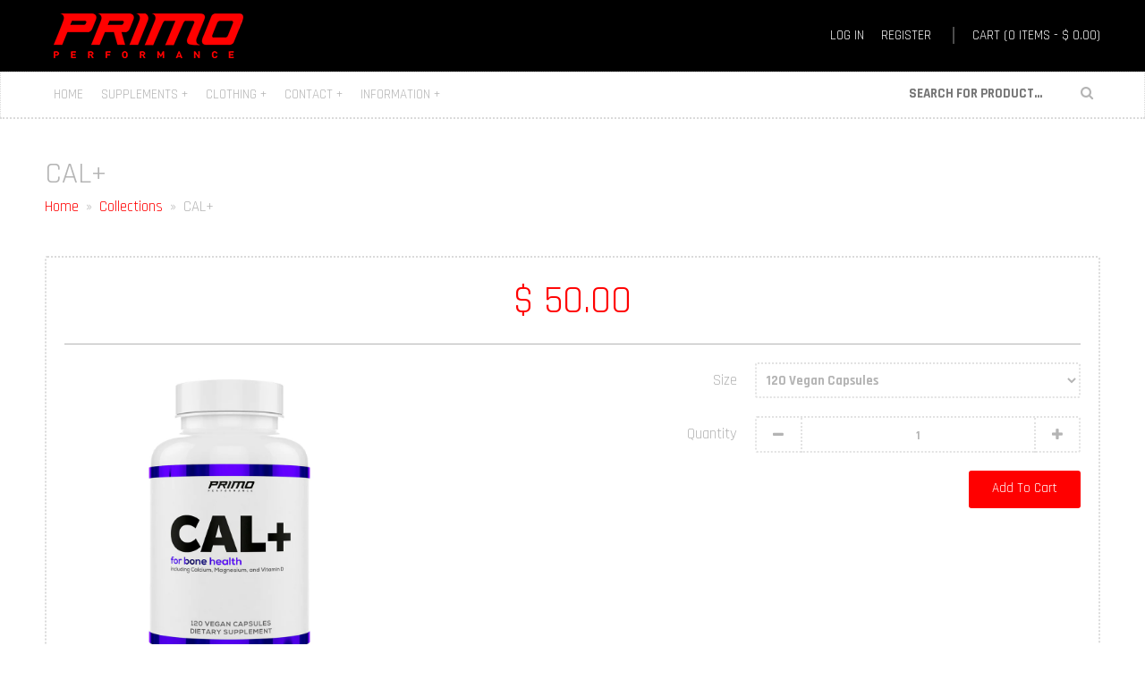

--- FILE ---
content_type: text/html; charset=utf-8
request_url: https://primoperf.com/products/cal
body_size: 17396
content:


<!DOCTYPE html>

<!-- Helio v1.1, Copyright 2014, Cloud Eight, https://www.cloud-eight.com -->

<!--[if lt IE 7 ]><html class="no-js ie ie6" lang="en"><![endif]-->
<!--[if IE 7 ]><html class="no-js ie ie7" lang="en"><![endif]-->
<!--[if IE 8 ]><html class="no-js ie ie8" lang="en"><![endif]-->
<!--[if IE 9 ]><html class="no-js ie ie9" lang="en"><![endif]-->
<!--[if (gte IE 9)|!(IE)]><!--><html lang="en" class="no-js"><!--<![endif]-->

<html lang="en">

<head data-placeholder-focus="false" data-placeholder-live="false">

	

		<title>
			
				CAL+ - Primo Performance
			
		</title>


	

		


	

		<meta charset="utf-8">
		<meta http-equiv="X-UA-Compatible" content="IE=edge,chrome=1">
		<meta name="viewport" content="width=device-width, initial-scale=1, maximum-scale=1, user-scalable=no">

		

			
				<meta name="description" content="CAL+ by Primo Performance" />
			

			<meta name="keywords" content="product, calcium, magnesium, minerals, vitamin, vitamin d" />

		

		<meta name="HandheldFriendly" content="True" />
		<meta name="MobileOptimized" content="320" />
		


	

		

			<meta property="og:type" content="product">
			<meta property="og:title" content="CAL+">
			
				<meta property="og:image" content="http://primoperf.com/cdn/shop/products/CALPLUS_grande.jpg?v=1642464132">
			
				<meta property="og:image" content="http://primoperf.com/cdn/shop/products/cal_sf_updated_grande.png?v=1642464144">
			
			<meta property="og:price:amount" content="50.00">
			<meta property="og:price:currency" content="USD">
			<meta property="og:availability" content="instock" />

		

		

		<meta property="og:url" content="https://primoperf.com/products/cal">
		<meta property="og:site_name" content="Primo Performance">
		


	

		

		

			<meta name="twitter:card" content="product">
			<meta name="twitter:title" content="CAL+">
			<meta name="twitter:description" content="">
			<meta name="twitter:image" content="https://primoperf.com/cdn/shop/products/CALPLUS.jpg?v=1642464132">
			<meta name="twitter:image:width" content="240">
			<meta name="twitter:image:height" content="240">
			<meta name="twitter:label1" content="Price">
			<meta name="twitter:data1" content="$ 50.00 USD">

			
				<meta name="twitter:label2" content="Brand">
				<meta name="twitter:data2" content="Primo Performance">
			

		


	

		<link href="//primoperf.com/cdn/shop/t/2/assets/fav-icon.png?v=172544763980544523611401427586" rel="icon" />
		<link href="//primoperf.com/cdn/shop/t/2/assets/apple-icon-60.png?v=116458557310522139671401427564" rel="apple-touch-icon" />
		<link href="//primoperf.com/cdn/shop/t/2/assets/apple-icon-76.png?v=72700178347462930421401427564" rel="apple-touch-icon" sizes="76x76" />
		<link href="//primoperf.com/cdn/shop/t/2/assets/apple-icon-120.png?v=110964751400114204611401427564" rel="apple-touch-icon" sizes="120x120" />
		<link href="//primoperf.com/cdn/shop/t/2/assets/apple-icon-152.png?v=65984244885785856511401427500" rel="apple-touch-icon" sizes="152x152" />

		<link href="/blogs/news.atom" rel="alternate" type="application/rss+xml" title="Primo Performance | Blog" />
		<link href="/sitemap.xml" rel="sitemap" type="application/xml" title="Sitemap" />

		<link href="https://primoperf.com/products/cal" rel="canonical" />


	

		<link href="http://netdna.bootstrapcdn.com/font-awesome/4.0.3/css/font-awesome.css" rel="stylesheet" type="text/css" media="all" />

		
		<link href="http://fonts.googleapis.com/css?family=Rajdhani:400|Rajdhani:600|Rajdhani:400|Rajdhani:400|Rajdhani:400|Rajdhani:400|Rajdhani:400|Rajdhani:400|Rajdhani:700|Rajdhani:400|Rajdhani:700" rel="stylesheet" type="text/css" media="all" />

		<link href="//primoperf.com/cdn/shop/t/2/assets/normalize.min.css?v=176652349771937983831401346091" rel="stylesheet" type="text/css" media="all" />
		<link href="//primoperf.com/cdn/shop/t/2/assets/edge-alerts.css?v=32361254154696287931401346089" rel="stylesheet" type="text/css" media="all" />
		<link href="//primoperf.com/cdn/shop/t/2/assets/tipsy.css?v=66013552639261761651401346094" rel="stylesheet" type="text/css" media="all" />
		<link href="//primoperf.com/cdn/shop/t/2/assets/pop-growl.css?v=36517428947736071781401346092" rel="stylesheet" type="text/css" media="all" />
		
			<link href="//primoperf.com/cdn/shop/t/2/assets/animations.min.css?v=133771234641875971521401346086" rel="stylesheet" type="text/css" media="all" />
		
		<link href="//primoperf.com/cdn/shop/t/2/assets/pro-bars.min.css?v=59927240258127198221401346092" rel="stylesheet" type="text/css" media="all" />
		<link href="//primoperf.com/cdn/shop/t/2/assets/responsive-tabs.css?v=84067183461964334221401346093" rel="stylesheet" type="text/css" media="all" />
		<link href="//primoperf.com/cdn/shop/t/2/assets/responsive-accordion.css?v=110281906909815603141401346092" rel="stylesheet" type="text/css" media="all" />
		<link href="//primoperf.com/cdn/shop/t/2/assets/responsive-toggle.css?v=73078484605193718341401346093" rel="stylesheet" type="text/css" media="all" />
		<link href="//primoperf.com/cdn/shop/t/2/assets/owl-carousel.css?v=102212351292262207571401346091" rel="stylesheet" type="text/css" media="all" />
		<link href="//primoperf.com/cdn/shop/t/2/assets/litebox.css?v=141249430569268230861401346090" rel="stylesheet" type="text/css" media="all" />
		<link href="//primoperf.com/cdn/shop/t/2/assets/shopify-quick-look.css?v=114096386872076067881401346093" rel="stylesheet" type="text/css" media="all" />
		<link href="//primoperf.com/cdn/shop/t/2/assets/backbone.scss.css?v=129376805248591522141764180638" rel="stylesheet" type="text/css" media="all" />
		

	

		<script src="http://ajax.googleapis.com/ajax/libs/jquery/1.10.2/jquery.min.js" type="text/javascript"></script>
		<script src="http://ajax.googleapis.com/ajax/libs/jqueryui/1.10.3/jquery-ui.min.js" type="text/javascript"></script>

		<script>window.jQuery || document.write('<script src="//primoperf.com/cdn/shop/t/2/assets/cdn-fallback-jquery.min.js?v=31975146437760721121401346089"><\/script>');</script>
		<script>window.jQuery.ui || document.write('<script src="//primoperf.com/cdn/shop/t/2/assets/cdn-fallback-jquery-ui.min.js?v=169908278111168144221401346089"><\/script>');</script>
		
		<script src="//primoperf.com/cdn/shopifycloud/storefront/assets/themes_support/option_selection-b017cd28.js" type="text/javascript"></script>
		<script src="//primoperf.com/cdn/shopifycloud/storefront/assets/themes_support/api.jquery-7ab1a3a4.js" type="text/javascript"></script>

		

		<!--[if lt IE 9]>
			<script src="http://oss.maxcdn.com/libs/html5shiv/3.7.0/html5shiv.js" type="text/javascript"></script>
			<script src="http://oss.maxcdn.com/libs/respond.js/1.3.0/respond.min.js" type="text/javascript"></script>

			<script>window.html5 || document.write('<script src="//primoperf.com/cdn/shop/t/2/assets/cdn-fallback-html5-shiv.min.js?v=44514820663607787471401346088"><\/script>');</script>
			<script>window.respond || document.write('<script src="//primoperf.com/cdn/shop/t/2/assets/cdn-fallback-respond.min.js?v=161320674181551537881401346089"><\/script>');</script>

		<![endif]-->

		
			<script src="//primoperf.com/cdn/shop/t/2/assets/smoothscroll.min.js?v=127168759643703817531401346094" type="text/javascript"></script>
		
		<script src="//primoperf.com/cdn/shop/t/2/assets/placeholders.min.js?v=172633842380461110591401346092" type="text/javascript"></script>
		<script src="//primoperf.com/cdn/shop/t/2/assets/images-loaded.min.js?v=160597458604736703841401346090" type="text/javascript"></script>
		<script src="//primoperf.com/cdn/shop/t/2/assets/edge-alerts.min.js?v=176970763999859911091401346090" type="text/javascript"></script>
		<script src="//primoperf.com/cdn/shop/t/2/assets/fitvids.min.js?v=176438130105404014801401346090" type="text/javascript"></script>
		<script src="//primoperf.com/cdn/shop/t/2/assets/tipsy.min.js?v=103641163331513526431401346095" type="text/javascript"></script>
		<script src="//primoperf.com/cdn/shop/t/2/assets/pop-growl.min.js?v=112314506690563317821401346092" type="text/javascript"></script>
		
			<script src="//primoperf.com/cdn/shop/t/2/assets/appear.min.js?v=83586599434812108181401346086" type="text/javascript"></script>
			<script src="//primoperf.com/cdn/shop/t/2/assets/animations.min.js?v=166553399988802550971401346086" type="text/javascript"></script>
		
		<script src="//primoperf.com/cdn/shop/t/2/assets/pro-bars.min.js?v=14538809573602987791401346092" type="text/javascript"></script>
		<script src="//primoperf.com/cdn/shop/t/2/assets/responsive-tabs.min.js?v=42776865489758821151401346093" type="text/javascript"></script>
		<script src="//primoperf.com/cdn/shop/t/2/assets/responsive-accordion.min.js?v=74138807615535701661401346093" type="text/javascript"></script>
		<script src="//primoperf.com/cdn/shop/t/2/assets/responsive-toggle.min.js?v=134260223087089445751401346093" type="text/javascript"></script>
		
			<script src="//primoperf.com/cdn/shop/t/2/assets/elevate-zoom.min.js?v=163453865408073051791401346090" type="text/javascript"></script>
		
		<script src="//primoperf.com/cdn/shop/t/2/assets/owl-carousel.min.js?v=144940392609187852881401346091" type="text/javascript"></script>
		<script src="//primoperf.com/cdn/shop/t/2/assets/litebox.min.js?v=76824417481359529251401346090" type="text/javascript"></script>
		<script src="//primoperf.com/cdn/shop/t/2/assets/shopify-quick-look.min.js?v=22362766505810526291401346093" type="text/javascript"></script>
		<script src="//primoperf.com/cdn/shop/t/2/assets/backbone.js?v=160323294157907166741401346087" type="text/javascript"></script>
		

	

		<script>
			if ((typeof Shopify) === 'undefined')
				var Shopify = {};

			Shopify.onItemAdded = function(line_item) {
				var line_item_url;

				if (line_item.image)
					line_item_image = '<a href="' + line_item.url + '" target="_self" class="line-item-image"><img src="' + line_item.image  + '" /></a>';

				$('body').popGrowl({
					id: 'cart-notifications',
					html: '<div class="cart-notification-added clearfix">' + line_item_image + '<div class="cart-details"><p><strong><a href="' + line_item.url + '" target="_self">' + line_item.title + '</a></strong></p><p>This item has been added to your cart</p><div class="text-right"></div></div></div><a href="/cart" target="_self" class="button bm-remove tm-small w-full h-small">VIEW CART</a>'
				});

				Shopify.getCart();
			};

			Shopify.onCartUpdate = function(cart) {
				$('#ajax-header-cart-item-count, #ajax-breadcrumb-cart-item-count').html(cart.item_count);
				$('#ajax-header-cart-total-price, #ajax-breadcrumb-cart-total-price, #ajax-subtotal-cart-total-price').html(Shopify.formatMoney(cart.total_price, '$ {{amount}}'));

				if (cart.item_count == 1)
					$('#ajax-header-cart-item-text, #ajax-breadcrumb-cart-item-text').html('Item');
				else
					$('#ajax-header-cart-item-text, #ajax-breadcrumb-cart-item-text').html('Items');
			};

			Shopify.onProduct = function(product) {
				// Image
					if (product.featured_image === null) {
						$('.shopify-quick-look-overlay .quick-look-image').html("<a href='" + product.url + "' target='_self'><img src='//primoperf.com/cdn/shop/t/2/assets/no-image.png?v=6674267113014230151401346091' class='block no-image' /></a>");
					} else {
						var imageData = '';

						for (var x = 0, l = product.images.length; x < l; x++) {
							imageData += '<div class="item"><a href="' + product.url + '" target="_self" class="quick-look-featured-image text-center block"><img src="' + product.images[x] + '" class="block" /></a></div>';
						}

						$('.shopify-quick-look-overlay .quick-look-image').html('<div id="quick-look-images-carousel-container" class="clearfix"><div id="quick-look-images-carousel" class="owl-carousel owl-theme">' + imageData + '</div><div class="prev tip-t-fade" data-tooltip="Previous"></div><div class="next tip-t-fade" data-tooltip="Next"></div></div>');

						var $quickLookImages = $('#quick-look-images-carousel');

						$quickLookImages.owlCarousel({
							slideSpeed: 500,
							paginationSpeed: 500,
							singleItem: true,
							autoPlay: true,
							stopOnHover: true
						});

						$('#quick-look-images-carousel-container .prev').on('click', function() {
							$quickLookImages.trigger('owl.prev');
						});

						$('#quick-look-images-carousel-container .next').on('click', function() {
							$quickLookImages.trigger('owl.next');
						});
					}

				// General
					if (product.description.length > 500)
						var description = $.trim(product.description).substring(0, 300).split(' ').slice(0, -1).join(' ') + '...';
					else
						var description = product.description;

					$('.shopify-quick-look-overlay .quick-look-title').html('<a href="' + product.url + '" target="_self">' + product.title + '</a>');
					$('.shopify-quick-look-overlay .quick-look-description').html(description);
					$('.shopify-quick-look-overlay .quick-look-price').html('<small>From </small>' + Shopify.formatMoney(product.price_min, '$ {{amount}}'));

					if (product.available) {
						// Show availbility
							$('.shopify-quick-look-overlay .quick-look-available').show();
							$('.shopify-quick-look-overlay .quick-look-not-available').hide();
							
							initQtySteps();

						// Variables
							var	$variantSelect = $('<select>', { 'name': 'id', 'id': 'quick-look-variants', 'class': 'w-full' }),
								$variantOption = '';

						// Loop variants
							for (var x = 0; x < product.variants.length; x++) {
								if (product.variants[x].available)
									if (product.variants[x].compare_at_price > product.variants[x].price)
										$variantOption += '<option value="' + product.variants[x].id + '">' + product.variants[x].title + ' - ' + Shopify.formatMoney(product.variants[x].price, '$ {{amount}}') + ' (was ' + Shopify.formatMoney(product.variants[x].compare_at_price, '$ {{amount}}') + ') </option>';
									else
										$variantOption += '<option value="' + product.variants[x].id + '">' + product.variants[x].title + ' - ' + Shopify.formatMoney(product.variants[x].price, '$ {{amount}}') + '</option>';
							}

						// Display variant options
							if (product.variants.length === 1)
								$('.quick-look-variants').hide();
							else
								$('.quick-look-variants').show();

							$variantSelect.append($variantOption);

							$('.shopify-quick-look-overlay .quick-look-option-variant').append($variantSelect);
					} else {
						// Hide availability
							$('.shopify-quick-look-overlay .quick-look-available').hide();
							$('.shopify-quick-look-overlay .quick-look-not-available').show();
					}
			};

			Shopify.onError = function(XMLHttpRequest, textStatus) {
				var data = eval('(' + XMLHttpRequest.responseText + ')');

				$('body').edgeAlerts({
					title: 'Error',
					message: data.description
				});
			};

			$(document).ready(function() {
				$('.quick-look').shopifyQuickLook({
					callbackAfterOpen: function() {
						$('.shopify-quick-look-overlay .quick-look-add-to-cart').on('click', function() {
							var	product_id = $('#quick-look-variants option:selected').val(),
								product_qty = $('#quick-look-quantity').val();
							
							Shopify.addItem(product_id, product_qty);

							$('.shopify-quick-look-container')
								.animate({ 'top': '-200px' }, 400)
								.fadeOut({ queue: false, duration: 400 });

								$('body').removeClass('no-scroll')

								$('.shopify-quick-look-overlay').fadeOut(400, function() {
									$('.shopify-quick-look-container').empty().remove();
									$('.shopify-quick-look-overlay').empty().remove();
								});
						});
					}
				});

				$('.product-add-to-cart').on('click', function(e) {
					e.preventDefault();

					var	product_id = $('#product-select option:selected').val(),
						product_qty = $('#quantity').val();

						console.log(product_id);
						console.log(product_qty);
					
					Shopify.addItem(product_id, product_qty);
				});

				$('.cart-update-item').on('click', function(e) {
					e.preventDefault();

					var	itemID = $(this).attr('data-item-id'),
						itemName = $(this).attr('data-item-name'),
						itemQuantity = parseInt($('#' + $(this).attr('data-item-quantity')).val()),
						itemPrice = parseInt($(this).attr('data-item-price')),
						itemStock = parseInt($(this).attr('data-item-stock')),
						itemBackorder = $(this).attr('data-item-backorder');

					if (itemQuantity < 1) {
						$('#cart-remove-item-' + itemID).trigger('click');
					} else {
						if (itemQuantity > itemStock) {
							if (itemBackorder == 'continue') {
								Shopify.changeItem(itemID, itemQuantity);

								$('#ajax-cart-item-line-price-' + itemID).html(Shopify.formatMoney(itemPrice * itemQuantity, '$ {{amount}}'));

								$('body').edgeAlerts({
									title: itemName,
									message: 'There are now ' + itemQuantity + ' of these items in your cart but only ' + itemStock  + ' in stock.<br /><br />' + (itemQuantity - itemStock) + ' of these will be back-ordered for you.'
								});
							} else {
								$('#quantity-' + itemID).val(itemStock);

								Shopify.changeItem(itemID, itemStock);

								$('#ajax-cart-item-line-price-' + itemID).html(Shopify.formatMoney(itemPrice * itemStock, '$ {{amount}}'));

								$('body').edgeAlerts({
									title: itemName,
									message: 'There are only ' + itemStock  + ' of these items available.<br /><br />We have placed all ' + itemStock  + ' of these in your cart.'
								});
							}
						} else {
							Shopify.changeItem(itemID, itemQuantity);

							$('#ajax-cart-item-line-price-' + itemID).html(Shopify.formatMoney(itemPrice * itemQuantity, '$ {{amount}}'));

							$('body').edgeAlerts({
								title: itemName,
								message: 'There are now ' + itemQuantity + ' of these items in your cart.'
							});
						}
					}
				});

				$('.cart-remove-item').on('click', function(e) {
					e.preventDefault();

					var	itemID = $(this).attr('data-item-id'),
						itemName = $(this).attr('data-item-name');

					$('body').edgeAlerts({
						type: 'confirm',
						title: itemName,
						message: 'Are you sure you wish to remove this item?',
						cancelText: 'No',
						continueText: 'Yes',
						callbackConfirm: function() {
							Shopify.removeItem(itemID);

							$('#cart-item-' + itemID).slideUp(1400, 'easeInOutQuart', function() {
								$(this).remove();

								if ($('.cart-item').size() < 1)
									window.location.replace('/');
							});
						}
					});
				});
			});
		</script>


	

		<script>window.performance && window.performance.mark && window.performance.mark('shopify.content_for_header.start');</script><meta id="shopify-digital-wallet" name="shopify-digital-wallet" content="/5174229/digital_wallets/dialog">
<meta name="shopify-checkout-api-token" content="20a2a4b7a9e1312aa2fdf7670407b00e">
<meta id="in-context-paypal-metadata" data-shop-id="5174229" data-venmo-supported="true" data-environment="production" data-locale="en_US" data-paypal-v4="true" data-currency="USD">
<link rel="alternate" type="application/json+oembed" href="https://primoperf.com/products/cal.oembed">
<script async="async" src="/checkouts/internal/preloads.js?locale=en-US"></script>
<script id="shopify-features" type="application/json">{"accessToken":"20a2a4b7a9e1312aa2fdf7670407b00e","betas":["rich-media-storefront-analytics"],"domain":"primoperf.com","predictiveSearch":true,"shopId":5174229,"locale":"en"}</script>
<script>var Shopify = Shopify || {};
Shopify.shop = "primousa.myshopify.com";
Shopify.locale = "en";
Shopify.currency = {"active":"USD","rate":"1.0"};
Shopify.country = "US";
Shopify.theme = {"name":"themeforest-7824402-helio-responsive-shopify-theme","id":8597583,"schema_name":null,"schema_version":null,"theme_store_id":null,"role":"main"};
Shopify.theme.handle = "null";
Shopify.theme.style = {"id":null,"handle":null};
Shopify.cdnHost = "primoperf.com/cdn";
Shopify.routes = Shopify.routes || {};
Shopify.routes.root = "/";</script>
<script type="module">!function(o){(o.Shopify=o.Shopify||{}).modules=!0}(window);</script>
<script>!function(o){function n(){var o=[];function n(){o.push(Array.prototype.slice.apply(arguments))}return n.q=o,n}var t=o.Shopify=o.Shopify||{};t.loadFeatures=n(),t.autoloadFeatures=n()}(window);</script>
<script id="shop-js-analytics" type="application/json">{"pageType":"product"}</script>
<script defer="defer" async type="module" src="//primoperf.com/cdn/shopifycloud/shop-js/modules/v2/client.init-shop-cart-sync_C5BV16lS.en.esm.js"></script>
<script defer="defer" async type="module" src="//primoperf.com/cdn/shopifycloud/shop-js/modules/v2/chunk.common_CygWptCX.esm.js"></script>
<script type="module">
  await import("//primoperf.com/cdn/shopifycloud/shop-js/modules/v2/client.init-shop-cart-sync_C5BV16lS.en.esm.js");
await import("//primoperf.com/cdn/shopifycloud/shop-js/modules/v2/chunk.common_CygWptCX.esm.js");

  window.Shopify.SignInWithShop?.initShopCartSync?.({"fedCMEnabled":true,"windoidEnabled":true});

</script>
<script id="__st">var __st={"a":5174229,"offset":-28800,"reqid":"2dfbd431-a46d-4e2e-a9cc-23cab5149309-1768652491","pageurl":"primoperf.com\/products\/cal","u":"7ad288c6c415","p":"product","rtyp":"product","rid":6940910846063};</script>
<script>window.ShopifyPaypalV4VisibilityTracking = true;</script>
<script id="captcha-bootstrap">!function(){'use strict';const t='contact',e='account',n='new_comment',o=[[t,t],['blogs',n],['comments',n],[t,'customer']],c=[[e,'customer_login'],[e,'guest_login'],[e,'recover_customer_password'],[e,'create_customer']],r=t=>t.map((([t,e])=>`form[action*='/${t}']:not([data-nocaptcha='true']) input[name='form_type'][value='${e}']`)).join(','),a=t=>()=>t?[...document.querySelectorAll(t)].map((t=>t.form)):[];function s(){const t=[...o],e=r(t);return a(e)}const i='password',u='form_key',d=['recaptcha-v3-token','g-recaptcha-response','h-captcha-response',i],f=()=>{try{return window.sessionStorage}catch{return}},m='__shopify_v',_=t=>t.elements[u];function p(t,e,n=!1){try{const o=window.sessionStorage,c=JSON.parse(o.getItem(e)),{data:r}=function(t){const{data:e,action:n}=t;return t[m]||n?{data:e,action:n}:{data:t,action:n}}(c);for(const[e,n]of Object.entries(r))t.elements[e]&&(t.elements[e].value=n);n&&o.removeItem(e)}catch(o){console.error('form repopulation failed',{error:o})}}const l='form_type',E='cptcha';function T(t){t.dataset[E]=!0}const w=window,h=w.document,L='Shopify',v='ce_forms',y='captcha';let A=!1;((t,e)=>{const n=(g='f06e6c50-85a8-45c8-87d0-21a2b65856fe',I='https://cdn.shopify.com/shopifycloud/storefront-forms-hcaptcha/ce_storefront_forms_captcha_hcaptcha.v1.5.2.iife.js',D={infoText:'Protected by hCaptcha',privacyText:'Privacy',termsText:'Terms'},(t,e,n)=>{const o=w[L][v],c=o.bindForm;if(c)return c(t,g,e,D).then(n);var r;o.q.push([[t,g,e,D],n]),r=I,A||(h.body.append(Object.assign(h.createElement('script'),{id:'captcha-provider',async:!0,src:r})),A=!0)});var g,I,D;w[L]=w[L]||{},w[L][v]=w[L][v]||{},w[L][v].q=[],w[L][y]=w[L][y]||{},w[L][y].protect=function(t,e){n(t,void 0,e),T(t)},Object.freeze(w[L][y]),function(t,e,n,w,h,L){const[v,y,A,g]=function(t,e,n){const i=e?o:[],u=t?c:[],d=[...i,...u],f=r(d),m=r(i),_=r(d.filter((([t,e])=>n.includes(e))));return[a(f),a(m),a(_),s()]}(w,h,L),I=t=>{const e=t.target;return e instanceof HTMLFormElement?e:e&&e.form},D=t=>v().includes(t);t.addEventListener('submit',(t=>{const e=I(t);if(!e)return;const n=D(e)&&!e.dataset.hcaptchaBound&&!e.dataset.recaptchaBound,o=_(e),c=g().includes(e)&&(!o||!o.value);(n||c)&&t.preventDefault(),c&&!n&&(function(t){try{if(!f())return;!function(t){const e=f();if(!e)return;const n=_(t);if(!n)return;const o=n.value;o&&e.removeItem(o)}(t);const e=Array.from(Array(32),(()=>Math.random().toString(36)[2])).join('');!function(t,e){_(t)||t.append(Object.assign(document.createElement('input'),{type:'hidden',name:u})),t.elements[u].value=e}(t,e),function(t,e){const n=f();if(!n)return;const o=[...t.querySelectorAll(`input[type='${i}']`)].map((({name:t})=>t)),c=[...d,...o],r={};for(const[a,s]of new FormData(t).entries())c.includes(a)||(r[a]=s);n.setItem(e,JSON.stringify({[m]:1,action:t.action,data:r}))}(t,e)}catch(e){console.error('failed to persist form',e)}}(e),e.submit())}));const S=(t,e)=>{t&&!t.dataset[E]&&(n(t,e.some((e=>e===t))),T(t))};for(const o of['focusin','change'])t.addEventListener(o,(t=>{const e=I(t);D(e)&&S(e,y())}));const B=e.get('form_key'),M=e.get(l),P=B&&M;t.addEventListener('DOMContentLoaded',(()=>{const t=y();if(P)for(const e of t)e.elements[l].value===M&&p(e,B);[...new Set([...A(),...v().filter((t=>'true'===t.dataset.shopifyCaptcha))])].forEach((e=>S(e,t)))}))}(h,new URLSearchParams(w.location.search),n,t,e,['guest_login'])})(!0,!0)}();</script>
<script integrity="sha256-4kQ18oKyAcykRKYeNunJcIwy7WH5gtpwJnB7kiuLZ1E=" data-source-attribution="shopify.loadfeatures" defer="defer" src="//primoperf.com/cdn/shopifycloud/storefront/assets/storefront/load_feature-a0a9edcb.js" crossorigin="anonymous"></script>
<script data-source-attribution="shopify.dynamic_checkout.dynamic.init">var Shopify=Shopify||{};Shopify.PaymentButton=Shopify.PaymentButton||{isStorefrontPortableWallets:!0,init:function(){window.Shopify.PaymentButton.init=function(){};var t=document.createElement("script");t.src="https://primoperf.com/cdn/shopifycloud/portable-wallets/latest/portable-wallets.en.js",t.type="module",document.head.appendChild(t)}};
</script>
<script data-source-attribution="shopify.dynamic_checkout.buyer_consent">
  function portableWalletsHideBuyerConsent(e){var t=document.getElementById("shopify-buyer-consent"),n=document.getElementById("shopify-subscription-policy-button");t&&n&&(t.classList.add("hidden"),t.setAttribute("aria-hidden","true"),n.removeEventListener("click",e))}function portableWalletsShowBuyerConsent(e){var t=document.getElementById("shopify-buyer-consent"),n=document.getElementById("shopify-subscription-policy-button");t&&n&&(t.classList.remove("hidden"),t.removeAttribute("aria-hidden"),n.addEventListener("click",e))}window.Shopify?.PaymentButton&&(window.Shopify.PaymentButton.hideBuyerConsent=portableWalletsHideBuyerConsent,window.Shopify.PaymentButton.showBuyerConsent=portableWalletsShowBuyerConsent);
</script>
<script data-source-attribution="shopify.dynamic_checkout.cart.bootstrap">document.addEventListener("DOMContentLoaded",(function(){function t(){return document.querySelector("shopify-accelerated-checkout-cart, shopify-accelerated-checkout")}if(t())Shopify.PaymentButton.init();else{new MutationObserver((function(e,n){t()&&(Shopify.PaymentButton.init(),n.disconnect())})).observe(document.body,{childList:!0,subtree:!0})}}));
</script>
<link id="shopify-accelerated-checkout-styles" rel="stylesheet" media="screen" href="https://primoperf.com/cdn/shopifycloud/portable-wallets/latest/accelerated-checkout-backwards-compat.css" crossorigin="anonymous">
<style id="shopify-accelerated-checkout-cart">
        #shopify-buyer-consent {
  margin-top: 1em;
  display: inline-block;
  width: 100%;
}

#shopify-buyer-consent.hidden {
  display: none;
}

#shopify-subscription-policy-button {
  background: none;
  border: none;
  padding: 0;
  text-decoration: underline;
  font-size: inherit;
  cursor: pointer;
}

#shopify-subscription-policy-button::before {
  box-shadow: none;
}

      </style>

<script>window.performance && window.performance.mark && window.performance.mark('shopify.content_for_header.end');</script>

<script>var scaaffCheck = false;</script>
<script src="//primoperf.com/cdn/shop/t/2/assets/sca_affiliate.js?v=25465655404504477561626284886" type="text/javascript"></script>
<link href="https://monorail-edge.shopifysvc.com" rel="dns-prefetch">
<script>(function(){if ("sendBeacon" in navigator && "performance" in window) {try {var session_token_from_headers = performance.getEntriesByType('navigation')[0].serverTiming.find(x => x.name == '_s').description;} catch {var session_token_from_headers = undefined;}var session_cookie_matches = document.cookie.match(/_shopify_s=([^;]*)/);var session_token_from_cookie = session_cookie_matches && session_cookie_matches.length === 2 ? session_cookie_matches[1] : "";var session_token = session_token_from_headers || session_token_from_cookie || "";function handle_abandonment_event(e) {var entries = performance.getEntries().filter(function(entry) {return /monorail-edge.shopifysvc.com/.test(entry.name);});if (!window.abandonment_tracked && entries.length === 0) {window.abandonment_tracked = true;var currentMs = Date.now();var navigation_start = performance.timing.navigationStart;var payload = {shop_id: 5174229,url: window.location.href,navigation_start,duration: currentMs - navigation_start,session_token,page_type: "product"};window.navigator.sendBeacon("https://monorail-edge.shopifysvc.com/v1/produce", JSON.stringify({schema_id: "online_store_buyer_site_abandonment/1.1",payload: payload,metadata: {event_created_at_ms: currentMs,event_sent_at_ms: currentMs}}));}}window.addEventListener('pagehide', handle_abandonment_event);}}());</script>
<script id="web-pixels-manager-setup">(function e(e,d,r,n,o){if(void 0===o&&(o={}),!Boolean(null===(a=null===(i=window.Shopify)||void 0===i?void 0:i.analytics)||void 0===a?void 0:a.replayQueue)){var i,a;window.Shopify=window.Shopify||{};var t=window.Shopify;t.analytics=t.analytics||{};var s=t.analytics;s.replayQueue=[],s.publish=function(e,d,r){return s.replayQueue.push([e,d,r]),!0};try{self.performance.mark("wpm:start")}catch(e){}var l=function(){var e={modern:/Edge?\/(1{2}[4-9]|1[2-9]\d|[2-9]\d{2}|\d{4,})\.\d+(\.\d+|)|Firefox\/(1{2}[4-9]|1[2-9]\d|[2-9]\d{2}|\d{4,})\.\d+(\.\d+|)|Chrom(ium|e)\/(9{2}|\d{3,})\.\d+(\.\d+|)|(Maci|X1{2}).+ Version\/(15\.\d+|(1[6-9]|[2-9]\d|\d{3,})\.\d+)([,.]\d+|)( \(\w+\)|)( Mobile\/\w+|) Safari\/|Chrome.+OPR\/(9{2}|\d{3,})\.\d+\.\d+|(CPU[ +]OS|iPhone[ +]OS|CPU[ +]iPhone|CPU IPhone OS|CPU iPad OS)[ +]+(15[._]\d+|(1[6-9]|[2-9]\d|\d{3,})[._]\d+)([._]\d+|)|Android:?[ /-](13[3-9]|1[4-9]\d|[2-9]\d{2}|\d{4,})(\.\d+|)(\.\d+|)|Android.+Firefox\/(13[5-9]|1[4-9]\d|[2-9]\d{2}|\d{4,})\.\d+(\.\d+|)|Android.+Chrom(ium|e)\/(13[3-9]|1[4-9]\d|[2-9]\d{2}|\d{4,})\.\d+(\.\d+|)|SamsungBrowser\/([2-9]\d|\d{3,})\.\d+/,legacy:/Edge?\/(1[6-9]|[2-9]\d|\d{3,})\.\d+(\.\d+|)|Firefox\/(5[4-9]|[6-9]\d|\d{3,})\.\d+(\.\d+|)|Chrom(ium|e)\/(5[1-9]|[6-9]\d|\d{3,})\.\d+(\.\d+|)([\d.]+$|.*Safari\/(?![\d.]+ Edge\/[\d.]+$))|(Maci|X1{2}).+ Version\/(10\.\d+|(1[1-9]|[2-9]\d|\d{3,})\.\d+)([,.]\d+|)( \(\w+\)|)( Mobile\/\w+|) Safari\/|Chrome.+OPR\/(3[89]|[4-9]\d|\d{3,})\.\d+\.\d+|(CPU[ +]OS|iPhone[ +]OS|CPU[ +]iPhone|CPU IPhone OS|CPU iPad OS)[ +]+(10[._]\d+|(1[1-9]|[2-9]\d|\d{3,})[._]\d+)([._]\d+|)|Android:?[ /-](13[3-9]|1[4-9]\d|[2-9]\d{2}|\d{4,})(\.\d+|)(\.\d+|)|Mobile Safari.+OPR\/([89]\d|\d{3,})\.\d+\.\d+|Android.+Firefox\/(13[5-9]|1[4-9]\d|[2-9]\d{2}|\d{4,})\.\d+(\.\d+|)|Android.+Chrom(ium|e)\/(13[3-9]|1[4-9]\d|[2-9]\d{2}|\d{4,})\.\d+(\.\d+|)|Android.+(UC? ?Browser|UCWEB|U3)[ /]?(15\.([5-9]|\d{2,})|(1[6-9]|[2-9]\d|\d{3,})\.\d+)\.\d+|SamsungBrowser\/(5\.\d+|([6-9]|\d{2,})\.\d+)|Android.+MQ{2}Browser\/(14(\.(9|\d{2,})|)|(1[5-9]|[2-9]\d|\d{3,})(\.\d+|))(\.\d+|)|K[Aa][Ii]OS\/(3\.\d+|([4-9]|\d{2,})\.\d+)(\.\d+|)/},d=e.modern,r=e.legacy,n=navigator.userAgent;return n.match(d)?"modern":n.match(r)?"legacy":"unknown"}(),u="modern"===l?"modern":"legacy",c=(null!=n?n:{modern:"",legacy:""})[u],f=function(e){return[e.baseUrl,"/wpm","/b",e.hashVersion,"modern"===e.buildTarget?"m":"l",".js"].join("")}({baseUrl:d,hashVersion:r,buildTarget:u}),m=function(e){var d=e.version,r=e.bundleTarget,n=e.surface,o=e.pageUrl,i=e.monorailEndpoint;return{emit:function(e){var a=e.status,t=e.errorMsg,s=(new Date).getTime(),l=JSON.stringify({metadata:{event_sent_at_ms:s},events:[{schema_id:"web_pixels_manager_load/3.1",payload:{version:d,bundle_target:r,page_url:o,status:a,surface:n,error_msg:t},metadata:{event_created_at_ms:s}}]});if(!i)return console&&console.warn&&console.warn("[Web Pixels Manager] No Monorail endpoint provided, skipping logging."),!1;try{return self.navigator.sendBeacon.bind(self.navigator)(i,l)}catch(e){}var u=new XMLHttpRequest;try{return u.open("POST",i,!0),u.setRequestHeader("Content-Type","text/plain"),u.send(l),!0}catch(e){return console&&console.warn&&console.warn("[Web Pixels Manager] Got an unhandled error while logging to Monorail."),!1}}}}({version:r,bundleTarget:l,surface:e.surface,pageUrl:self.location.href,monorailEndpoint:e.monorailEndpoint});try{o.browserTarget=l,function(e){var d=e.src,r=e.async,n=void 0===r||r,o=e.onload,i=e.onerror,a=e.sri,t=e.scriptDataAttributes,s=void 0===t?{}:t,l=document.createElement("script"),u=document.querySelector("head"),c=document.querySelector("body");if(l.async=n,l.src=d,a&&(l.integrity=a,l.crossOrigin="anonymous"),s)for(var f in s)if(Object.prototype.hasOwnProperty.call(s,f))try{l.dataset[f]=s[f]}catch(e){}if(o&&l.addEventListener("load",o),i&&l.addEventListener("error",i),u)u.appendChild(l);else{if(!c)throw new Error("Did not find a head or body element to append the script");c.appendChild(l)}}({src:f,async:!0,onload:function(){if(!function(){var e,d;return Boolean(null===(d=null===(e=window.Shopify)||void 0===e?void 0:e.analytics)||void 0===d?void 0:d.initialized)}()){var d=window.webPixelsManager.init(e)||void 0;if(d){var r=window.Shopify.analytics;r.replayQueue.forEach((function(e){var r=e[0],n=e[1],o=e[2];d.publishCustomEvent(r,n,o)})),r.replayQueue=[],r.publish=d.publishCustomEvent,r.visitor=d.visitor,r.initialized=!0}}},onerror:function(){return m.emit({status:"failed",errorMsg:"".concat(f," has failed to load")})},sri:function(e){var d=/^sha384-[A-Za-z0-9+/=]+$/;return"string"==typeof e&&d.test(e)}(c)?c:"",scriptDataAttributes:o}),m.emit({status:"loading"})}catch(e){m.emit({status:"failed",errorMsg:(null==e?void 0:e.message)||"Unknown error"})}}})({shopId: 5174229,storefrontBaseUrl: "https://primoperf.com",extensionsBaseUrl: "https://extensions.shopifycdn.com/cdn/shopifycloud/web-pixels-manager",monorailEndpoint: "https://monorail-edge.shopifysvc.com/unstable/produce_batch",surface: "storefront-renderer",enabledBetaFlags: ["2dca8a86"],webPixelsConfigList: [{"id":"shopify-app-pixel","configuration":"{}","eventPayloadVersion":"v1","runtimeContext":"STRICT","scriptVersion":"0450","apiClientId":"shopify-pixel","type":"APP","privacyPurposes":["ANALYTICS","MARKETING"]},{"id":"shopify-custom-pixel","eventPayloadVersion":"v1","runtimeContext":"LAX","scriptVersion":"0450","apiClientId":"shopify-pixel","type":"CUSTOM","privacyPurposes":["ANALYTICS","MARKETING"]}],isMerchantRequest: false,initData: {"shop":{"name":"Primo Performance","paymentSettings":{"currencyCode":"USD"},"myshopifyDomain":"primousa.myshopify.com","countryCode":"US","storefrontUrl":"https:\/\/primoperf.com"},"customer":null,"cart":null,"checkout":null,"productVariants":[{"price":{"amount":50.0,"currencyCode":"USD"},"product":{"title":"CAL+","vendor":"Primo Performance","id":"6940910846063","untranslatedTitle":"CAL+","url":"\/products\/cal","type":"Specialty"},"id":"40722223595631","image":{"src":"\/\/primoperf.com\/cdn\/shop\/products\/CALPLUS.jpg?v=1642464132"},"sku":"","title":"120 Vegan Capsules","untranslatedTitle":"120 Vegan Capsules"}],"purchasingCompany":null},},"https://primoperf.com/cdn","fcfee988w5aeb613cpc8e4bc33m6693e112",{"modern":"","legacy":""},{"shopId":"5174229","storefrontBaseUrl":"https:\/\/primoperf.com","extensionBaseUrl":"https:\/\/extensions.shopifycdn.com\/cdn\/shopifycloud\/web-pixels-manager","surface":"storefront-renderer","enabledBetaFlags":"[\"2dca8a86\"]","isMerchantRequest":"false","hashVersion":"fcfee988w5aeb613cpc8e4bc33m6693e112","publish":"custom","events":"[[\"page_viewed\",{}],[\"product_viewed\",{\"productVariant\":{\"price\":{\"amount\":50.0,\"currencyCode\":\"USD\"},\"product\":{\"title\":\"CAL+\",\"vendor\":\"Primo Performance\",\"id\":\"6940910846063\",\"untranslatedTitle\":\"CAL+\",\"url\":\"\/products\/cal\",\"type\":\"Specialty\"},\"id\":\"40722223595631\",\"image\":{\"src\":\"\/\/primoperf.com\/cdn\/shop\/products\/CALPLUS.jpg?v=1642464132\"},\"sku\":\"\",\"title\":\"120 Vegan Capsules\",\"untranslatedTitle\":\"120 Vegan Capsules\"}}]]"});</script><script>
  window.ShopifyAnalytics = window.ShopifyAnalytics || {};
  window.ShopifyAnalytics.meta = window.ShopifyAnalytics.meta || {};
  window.ShopifyAnalytics.meta.currency = 'USD';
  var meta = {"product":{"id":6940910846063,"gid":"gid:\/\/shopify\/Product\/6940910846063","vendor":"Primo Performance","type":"Specialty","handle":"cal","variants":[{"id":40722223595631,"price":5000,"name":"CAL+ - 120 Vegan Capsules","public_title":"120 Vegan Capsules","sku":""}],"remote":false},"page":{"pageType":"product","resourceType":"product","resourceId":6940910846063,"requestId":"2dfbd431-a46d-4e2e-a9cc-23cab5149309-1768652491"}};
  for (var attr in meta) {
    window.ShopifyAnalytics.meta[attr] = meta[attr];
  }
</script>
<script class="analytics">
  (function () {
    var customDocumentWrite = function(content) {
      var jquery = null;

      if (window.jQuery) {
        jquery = window.jQuery;
      } else if (window.Checkout && window.Checkout.$) {
        jquery = window.Checkout.$;
      }

      if (jquery) {
        jquery('body').append(content);
      }
    };

    var hasLoggedConversion = function(token) {
      if (token) {
        return document.cookie.indexOf('loggedConversion=' + token) !== -1;
      }
      return false;
    }

    var setCookieIfConversion = function(token) {
      if (token) {
        var twoMonthsFromNow = new Date(Date.now());
        twoMonthsFromNow.setMonth(twoMonthsFromNow.getMonth() + 2);

        document.cookie = 'loggedConversion=' + token + '; expires=' + twoMonthsFromNow;
      }
    }

    var trekkie = window.ShopifyAnalytics.lib = window.trekkie = window.trekkie || [];
    if (trekkie.integrations) {
      return;
    }
    trekkie.methods = [
      'identify',
      'page',
      'ready',
      'track',
      'trackForm',
      'trackLink'
    ];
    trekkie.factory = function(method) {
      return function() {
        var args = Array.prototype.slice.call(arguments);
        args.unshift(method);
        trekkie.push(args);
        return trekkie;
      };
    };
    for (var i = 0; i < trekkie.methods.length; i++) {
      var key = trekkie.methods[i];
      trekkie[key] = trekkie.factory(key);
    }
    trekkie.load = function(config) {
      trekkie.config = config || {};
      trekkie.config.initialDocumentCookie = document.cookie;
      var first = document.getElementsByTagName('script')[0];
      var script = document.createElement('script');
      script.type = 'text/javascript';
      script.onerror = function(e) {
        var scriptFallback = document.createElement('script');
        scriptFallback.type = 'text/javascript';
        scriptFallback.onerror = function(error) {
                var Monorail = {
      produce: function produce(monorailDomain, schemaId, payload) {
        var currentMs = new Date().getTime();
        var event = {
          schema_id: schemaId,
          payload: payload,
          metadata: {
            event_created_at_ms: currentMs,
            event_sent_at_ms: currentMs
          }
        };
        return Monorail.sendRequest("https://" + monorailDomain + "/v1/produce", JSON.stringify(event));
      },
      sendRequest: function sendRequest(endpointUrl, payload) {
        // Try the sendBeacon API
        if (window && window.navigator && typeof window.navigator.sendBeacon === 'function' && typeof window.Blob === 'function' && !Monorail.isIos12()) {
          var blobData = new window.Blob([payload], {
            type: 'text/plain'
          });

          if (window.navigator.sendBeacon(endpointUrl, blobData)) {
            return true;
          } // sendBeacon was not successful

        } // XHR beacon

        var xhr = new XMLHttpRequest();

        try {
          xhr.open('POST', endpointUrl);
          xhr.setRequestHeader('Content-Type', 'text/plain');
          xhr.send(payload);
        } catch (e) {
          console.log(e);
        }

        return false;
      },
      isIos12: function isIos12() {
        return window.navigator.userAgent.lastIndexOf('iPhone; CPU iPhone OS 12_') !== -1 || window.navigator.userAgent.lastIndexOf('iPad; CPU OS 12_') !== -1;
      }
    };
    Monorail.produce('monorail-edge.shopifysvc.com',
      'trekkie_storefront_load_errors/1.1',
      {shop_id: 5174229,
      theme_id: 8597583,
      app_name: "storefront",
      context_url: window.location.href,
      source_url: "//primoperf.com/cdn/s/trekkie.storefront.cd680fe47e6c39ca5d5df5f0a32d569bc48c0f27.min.js"});

        };
        scriptFallback.async = true;
        scriptFallback.src = '//primoperf.com/cdn/s/trekkie.storefront.cd680fe47e6c39ca5d5df5f0a32d569bc48c0f27.min.js';
        first.parentNode.insertBefore(scriptFallback, first);
      };
      script.async = true;
      script.src = '//primoperf.com/cdn/s/trekkie.storefront.cd680fe47e6c39ca5d5df5f0a32d569bc48c0f27.min.js';
      first.parentNode.insertBefore(script, first);
    };
    trekkie.load(
      {"Trekkie":{"appName":"storefront","development":false,"defaultAttributes":{"shopId":5174229,"isMerchantRequest":null,"themeId":8597583,"themeCityHash":"16827635052263655501","contentLanguage":"en","currency":"USD","eventMetadataId":"52e1e77b-0edb-4077-80cb-6493604396f3"},"isServerSideCookieWritingEnabled":true,"monorailRegion":"shop_domain","enabledBetaFlags":["65f19447"]},"Session Attribution":{},"S2S":{"facebookCapiEnabled":false,"source":"trekkie-storefront-renderer","apiClientId":580111}}
    );

    var loaded = false;
    trekkie.ready(function() {
      if (loaded) return;
      loaded = true;

      window.ShopifyAnalytics.lib = window.trekkie;

      var originalDocumentWrite = document.write;
      document.write = customDocumentWrite;
      try { window.ShopifyAnalytics.merchantGoogleAnalytics.call(this); } catch(error) {};
      document.write = originalDocumentWrite;

      window.ShopifyAnalytics.lib.page(null,{"pageType":"product","resourceType":"product","resourceId":6940910846063,"requestId":"2dfbd431-a46d-4e2e-a9cc-23cab5149309-1768652491","shopifyEmitted":true});

      var match = window.location.pathname.match(/checkouts\/(.+)\/(thank_you|post_purchase)/)
      var token = match? match[1]: undefined;
      if (!hasLoggedConversion(token)) {
        setCookieIfConversion(token);
        window.ShopifyAnalytics.lib.track("Viewed Product",{"currency":"USD","variantId":40722223595631,"productId":6940910846063,"productGid":"gid:\/\/shopify\/Product\/6940910846063","name":"CAL+ - 120 Vegan Capsules","price":"50.00","sku":"","brand":"Primo Performance","variant":"120 Vegan Capsules","category":"Specialty","nonInteraction":true,"remote":false},undefined,undefined,{"shopifyEmitted":true});
      window.ShopifyAnalytics.lib.track("monorail:\/\/trekkie_storefront_viewed_product\/1.1",{"currency":"USD","variantId":40722223595631,"productId":6940910846063,"productGid":"gid:\/\/shopify\/Product\/6940910846063","name":"CAL+ - 120 Vegan Capsules","price":"50.00","sku":"","brand":"Primo Performance","variant":"120 Vegan Capsules","category":"Specialty","nonInteraction":true,"remote":false,"referer":"https:\/\/primoperf.com\/products\/cal"});
      }
    });


        var eventsListenerScript = document.createElement('script');
        eventsListenerScript.async = true;
        eventsListenerScript.src = "//primoperf.com/cdn/shopifycloud/storefront/assets/shop_events_listener-3da45d37.js";
        document.getElementsByTagName('head')[0].appendChild(eventsListenerScript);

})();</script>
<script
  defer
  src="https://primoperf.com/cdn/shopifycloud/perf-kit/shopify-perf-kit-3.0.4.min.js"
  data-application="storefront-renderer"
  data-shop-id="5174229"
  data-render-region="gcp-us-central1"
  data-page-type="product"
  data-theme-instance-id="8597583"
  data-theme-name=""
  data-theme-version=""
  data-monorail-region="shop_domain"
  data-resource-timing-sampling-rate="10"
  data-shs="true"
  data-shs-beacon="true"
  data-shs-export-with-fetch="true"
  data-shs-logs-sample-rate="1"
  data-shs-beacon-endpoint="https://primoperf.com/api/collect"
></script>
</head>

<body id="cal" class="template-product" itemscope itemtype="http://schema.org/WebPage">

	

		<div id="fb-root"></div>
		<script>
			(function(d, s, id) {
				var js, fjs = d.getElementsByTagName(s)[0];
				if (d.getElementById(id)) return;
				js = d.createElement(s); js.id = id;
				js.src = "//connect.facebook.net/en_GB/all.js#xfbml=1";
				fjs.parentNode.insertBefore(js, fjs);
			}(document, 'script', 'facebook-jssdk'));
		</script>


	

		


	

		<header class="clearfix">
			<div id="header">
				<div class="container">

					

						<div id="logo" class="one-third-percent desktop-tablet omega bm-remove">
							<a href="/" target="_self">
								
							</a>
						</div>


					

						<div id="account-and-cart" class="two-third-percent desktop-tablet alpha bm-remove last">
							<div class="clearfix">
								
									<span id="header-account-links">
										
											<a href="/account/login" target="_self">Log In</a>
											<a href="/account/register" target="_self">Register</a>
										

										<span class="separator"></span>
									</span>
								

								<a href="/cart" target="_self">Cart (<span id="ajax-header-cart-item-count">0</span> <span id="ajax-header-cart-item-text">items</span> - <span id="ajax-header-cart-total-price">$ 0.00</span>)</a>
							</div>
						</div>

				</div>
			</div>
		</header>


	

		<nav class="clearfix">
			<div id="navigation">
				<div class="container">

					

						<div id="click-nav">

							

								<div class="two-third bm-remove">
									<ul class="nav unstyled inline bm-remove">
										
											
											
											
											

											

											<li class="nav-item  first">
												<a href="/" target="_self" class=" first">
													Home
													
													
												</a>

												
											</li>
										
											
											
											
											

											

											<li class="nav-item  has-dropdown">
												<a href="/supplements" target="_self" class="">
													Supplements
													
													
														<span class="has-dropdown-icon">+</span>
													
												</a>

												
													<ul class="sub-nav unstyled bm-remove">
														
															
																<li class="sub-nav-item first">
																	<a href="/collections/alpha-series" target="_self" class="first">Alpha Series</a>
																</li>
															
																<li class="sub-nav-item">
																	<a href="/collections/primo-series" target="_self" class="">Primo Series</a>
																</li>
															
																<li class="sub-nav-item">
																	<a href="/collections/essential-series" target="_self" class="">Essential Series</a>
																</li>
															
																<li class="sub-nav-item">
																	<a href="/collections/cbd-hemp" target="_self" class="">CBD & Hemp</a>
																</li>
															
																<li class="sub-nav-item last">
																	<a href="/collections/umzi" target="_self" class="last">UMZI</a>
																</li>
															
														
													</ul>
												
											</li>
										
											
											
											
											

											

											<li class="nav-item  has-dropdown">
												<a href="/clothing" target="_self" class="">
													Clothing
													
													
														<span class="has-dropdown-icon">+</span>
													
												</a>

												
													<ul class="sub-nav unstyled bm-remove">
														
															
																<li class="sub-nav-item first">
																	<a href="/collections/muscle-shirt" target="_self" class="first">Muscle Shirts</a>
																</li>
															
																<li class="sub-nav-item">
																	<a href="/collections/tank-tops" target="_self" class="">Tank Tops</a>
																</li>
															
																<li class="sub-nav-item last">
																	<a href="/collections/hoodies-sweaters" target="_self" class="last">Hoodies & Sweaters</a>
																</li>
															
														
													</ul>
												
											</li>
										
											
											
											
											

											

											<li class="nav-item  has-dropdown">
												<a href="/contact" target="_self" class="">
													Contact
													
													
														<span class="has-dropdown-icon">+</span>
													
												</a>

												
													<ul class="sub-nav unstyled bm-remove">
														
															
																<li class="sub-nav-item first">
																	<a href="/pages/about-us" target="_self" class="first">Who We Are</a>
																</li>
															
																<li class="sub-nav-item">
																	<a href="/pages/wholesale-program" target="_self" class="">Wholesale Program</a>
																</li>
															
																<li class="sub-nav-item last">
																	<a href="/pages/contact-us" target="_self" class="last">Contact Us</a>
																</li>
															
														
													</ul>
												
											</li>
										
											
											
											
											

											

											<li class="nav-item  last has-dropdown">
												<a href="/information" target="_self" class=" last">
													Information
													
													
														<span class="has-dropdown-icon">+</span>
													
												</a>

												
													<ul class="sub-nav unstyled bm-remove">
														
															
																<li class="sub-nav-item first">
																	<a href="/pages/where-to-buy" target="_self" class="first">Where To Buy</a>
																</li>
															
																<li class="sub-nav-item">
																	<a href="/" target="_self" class="">FAQ</a>
																</li>
															
																<li class="sub-nav-item">
																	<a href="/pages/return-policy" target="_self" class="">Return Policy</a>
																</li>
															
																<li class="sub-nav-item">
																	<a href="/pages/shipping-information" target="_self" class="">Shipping Info</a>
																</li>
															
																<li class="sub-nav-item">
																	<a href="/pages/terms-of-service" target="_self" class="">Terms of Service</a>
																</li>
															
																<li class="sub-nav-item last">
																	<a href="/pages/privacy-policy" target="_self" class="last">Privacy Policy</a>
																</li>
															
														
													</ul>
												
											</li>
										
									</ul>
								</div>


							

								<div id="navigation-search" class="one-third bm-remove text-right last">
									


	

		

			

			


	

		<form action="/search" method="get" class="clearfix" novalidate>
			<input type="hidden" name="type" value="product">
			<input type="text" name="q" class="inline-block w-small bm-remove" placeholder="SEARCH FOR PRODUCT..." autocomplete="off" value="" />
			<button type="submit" class="tablet-mobile bm-remove tip-r-fade" data-tooltip="Search"><i class="fa fa-search"></i></button>
		</form>
								</div>

						</div>


					

						<div id="touch-nav">
							<a href="#" target="_self" class="toggle-icon text-center"><i class="fa fa-bars fa-fw"></i></a>
							
							<div class="slide-menu">
								<hr class="bm-small" />

									

										<div id="touch-nav-search">
											


	

		

			

			


	

		<form action="/search" method="get" class="clearfix" novalidate>
			<input type="hidden" name="type" value="product">
			<input type="text" name="q" class="inline-block w-small bm-remove" placeholder="SEARCH FOR PRODUCT..." autocomplete="off" value="" />
			<button type="submit" class="tablet-mobile bm-remove tip-r-fade" data-tooltip="Search"><i class="fa fa-search"></i></button>
		</form>
										</div>

										<hr class="bm-smaller tm-small" />


									

									<ul class="nav unstyled bm-remove clearfix">
										
											
											
											
											

											

											<li class="nav-item  first">
												<a href="/" target="_self" class=" first">
													Home
													
													
												</a>

												
											</li>
										
											
											
											
											

											

											<li class="nav-item  has-dropdown">
												<a href="/supplements" target="_self" class="parent-link">
													Supplements
													
													
														<span class="has-dropdown-icon float-right">+</span>
													
												</a>

												
													<ul class="sub-nav unstyled bm-remove">
														
															
																<li class="sub-nav-item first">
																	<a href="/collections/alpha-series" target="_self" class="first">- &nbsp;Alpha Series</a>
																</li>
															
																<li class="sub-nav-item">
																	<a href="/collections/primo-series" target="_self" class="">- &nbsp;Primo Series</a>
																</li>
															
																<li class="sub-nav-item">
																	<a href="/collections/essential-series" target="_self" class="">- &nbsp;Essential Series</a>
																</li>
															
																<li class="sub-nav-item">
																	<a href="/collections/cbd-hemp" target="_self" class="">- &nbsp;CBD & Hemp</a>
																</li>
															
																<li class="sub-nav-item last">
																	<a href="/collections/umzi" target="_self" class="last">- &nbsp;UMZI</a>
																</li>
															
														
													</ul>
												
											</li>
										
											
											
											
											

											

											<li class="nav-item  has-dropdown">
												<a href="/clothing" target="_self" class="parent-link">
													Clothing
													
													
														<span class="has-dropdown-icon float-right">+</span>
													
												</a>

												
													<ul class="sub-nav unstyled bm-remove">
														
															
																<li class="sub-nav-item first">
																	<a href="/collections/muscle-shirt" target="_self" class="first">- &nbsp;Muscle Shirts</a>
																</li>
															
																<li class="sub-nav-item">
																	<a href="/collections/tank-tops" target="_self" class="">- &nbsp;Tank Tops</a>
																</li>
															
																<li class="sub-nav-item last">
																	<a href="/collections/hoodies-sweaters" target="_self" class="last">- &nbsp;Hoodies & Sweaters</a>
																</li>
															
														
													</ul>
												
											</li>
										
											
											
											
											

											

											<li class="nav-item  has-dropdown">
												<a href="/contact" target="_self" class="parent-link">
													Contact
													
													
														<span class="has-dropdown-icon float-right">+</span>
													
												</a>

												
													<ul class="sub-nav unstyled bm-remove">
														
															
																<li class="sub-nav-item first">
																	<a href="/pages/about-us" target="_self" class="first">- &nbsp;Who We Are</a>
																</li>
															
																<li class="sub-nav-item">
																	<a href="/pages/wholesale-program" target="_self" class="">- &nbsp;Wholesale Program</a>
																</li>
															
																<li class="sub-nav-item last">
																	<a href="/pages/contact-us" target="_self" class="last">- &nbsp;Contact Us</a>
																</li>
															
														
													</ul>
												
											</li>
										
											
											
											
											

											

											<li class="nav-item  last has-dropdown">
												<a href="/information" target="_self" class="parent-link last">
													Information
													
													
														<span class="has-dropdown-icon float-right">+</span>
													
												</a>

												
													<ul class="sub-nav unstyled bm-remove">
														
															
																<li class="sub-nav-item first">
																	<a href="/pages/where-to-buy" target="_self" class="first">- &nbsp;Where To Buy</a>
																</li>
															
																<li class="sub-nav-item">
																	<a href="/" target="_self" class="">- &nbsp;FAQ</a>
																</li>
															
																<li class="sub-nav-item">
																	<a href="/pages/return-policy" target="_self" class="">- &nbsp;Return Policy</a>
																</li>
															
																<li class="sub-nav-item">
																	<a href="/pages/shipping-information" target="_self" class="">- &nbsp;Shipping Info</a>
																</li>
															
																<li class="sub-nav-item">
																	<a href="/pages/terms-of-service" target="_self" class="">- &nbsp;Terms of Service</a>
																</li>
															
																<li class="sub-nav-item last">
																	<a href="/pages/privacy-policy" target="_self" class="last">- &nbsp;Privacy Policy</a>
																</li>
															
														
													</ul>
												
											</li>
										

										<hr class="bm-smaller" />

										
											
												<li class="nav-item"><a href="/account/login" target="_self">Log In</a></li>
												<li class="nav-item"><a href="/account/register" target="_self">Register</a></li>
											
										
									</ul>

							</div>
						</div>
				</div>
			</div>
		</nav>


	

		


	

		<noscript>
			<div class="container bm-larger text-center">
				<div id="no-script">
					<p class="bm-smaller"><strong>JavaScript Disabled</strong></p>
					<p class="bm-smaller">Certain features of this site may not function correctly without JavaScript enabled</p>
					<p class="bm-remove"><a href="http://enable-javascript.com/" target="_blank">Find out how to enable JavaScript in your browser</a></p>
				</div>
			</div>
		</noscript>


	

		


	

		

			

				

				


			
	
				

				


		

			

			


	

		<main id="template-product-liquid" class="clearfix" role="main" itemscope itemtype="http://schema.org/Product">

			

				<nav>
					<div class="container">
						<div class="one-whole">
							


	

		


	

		<div class="no-display">product</div>

		<div class="text-left">
			<h1 class="bm-remove no-color">
				
					CAL+
				
			</h1>
			
			<p>
				<a href="/" target="_self">Home</a>
				&nbsp;»&nbsp;

				

					<a href="/collections" target="_self">Collections</a>
					&nbsp;»&nbsp;

					

					CAL+

				
			</p>
		</div>
						</div>
					</div>
				</nav>


			

				<div class="container">
					<meta itemprop="url" content="https://primoperf.com/products/cal" />
					<meta itemprop="image" content="//primoperf.com/cdn/shop/products/CALPLUS.jpg?v=1642464132" />

					<div class="one-whole boxed remove-bottom-padding animate" data-anim-type="fadeInUp" data-anim-delay="0">

						

							<meta itemprop="name" content="CAL+" />

							<h1 id="prices" class="text-center" itemprop="offers" itemscope itemtype="http://schema.org/Offer">
								<meta itemprop="priceCurrency" content="USD" />

								
									<link itemprop="availability" href="http://schema.org/InStock" />
								

								<span id="price" class="font-xx-large">
									
										<span itemprop="price">$ 50.00</span>
									
								</span>
							</h1>

							<hr />


						

							<div id="images" class="one-third-percent tablet-mobile omega">
								
									<div class="clearfix">
										
											<a href="//primoperf.com/cdn/shop/products/CALPLUS.jpg?v=1642464132" target="_self" class="litebox featured-image text-center" data-litebox-group="product-images">
												<img src="//primoperf.com/cdn/shop/products/CALPLUS.jpg?v=1642464132" alt="CAL+" class="block" />
											</a>
										

										
											
												<a href="//primoperf.com/cdn/shop/products/cal_sf_updated.png?v=1642464144" target="_self" class="litebox  featured-image text-center no-display" data-litebox-group="product-images">
													<img src="//primoperf.com/cdn/shop/products/cal_sf_updated.png?v=1642464144" alt="CAL+" itemprop="image" class="block" />
												</a>
											
										
									</div>

									

										<div id="product-thumbnail-carousel-container" class="tm-small clearfix">
											<div id="product-thumbnail-carousel" class="owl-carousel owl-theme">
												
													<div class="item"><img src="//primoperf.com/cdn/shop/products/CALPLUS.jpg?v=1642464132" alt="CAL+ Thumbnail" class="thumbnail-image block cursor-pointer" /></div>
												
													<div class="item"><img src="//primoperf.com/cdn/shop/products/cal_sf_updated.png?v=1642464144" alt="CAL+ Thumbnail" class="thumbnail-image block cursor-pointer" /></div>
												
											</div>

											<div class="prev tip-t-fade" data-tooltip="Previous"></div>
											<div class="next tip-t-fade" data-tooltip="Next"></div>
										</div>
									
								
							</div>


						

							<div class="two-third-percent alpha tablet-mobile last">
								<form action="/cart/add" method="post" enctype="multipart/form-data" novalidate>
									<div class="clearfix">
										<div class="description">
											<div itemprop="description"></div>

											<span class="no-display" itemprop="brand" itemscope itemtype="http://schema.org/Brand"><span itemprop="name">Primo Performance</span></span>
										</div>

										<div id="product-variants">
											<select id="product-select" name="id" class="tall full-width no-display">
												
													<option value="40722223595631">120 Vegan Capsules - $ 50.00</option>
												
											</select>
										</div>

										<div class="one-half-percent bm-remove omega">
											<p class="bm-remove text-right" style="line-height: 40px;"><label for="product-quantity" class="bm-remove">Quantity</label></p>
										</div>
										<div class="one-half-percent bm-remove alpha last">
											<div class="input-quantity-container clearfix">
												<a href="#" target="_self" class="input-quantity-minus tip-t-fade" data-tooltip="Decrease"><i class="fa fa-minus fa-fw"></i></a>
												<input type="text" name="quantity" id="quantity" class="input-quantity" value="1" class="w-full" />
												<a href="#" target="_self" class="input-quantity-plus tip-t-fade" data-tooltip="Increase"><i class="fa fa-plus fa-fw"></i></a>
											</div>
										</div>

										<div class="text-right">
											<button type="submit" id="add" class="product-add-to-cart">Add To Cart</button>
										</div>

										<div id="backorder" class="text-right no-display">
											<p>"<span id="selected-variant"></span>" is currently out of stock but you can back-order the product.</p>
										</div>
									</div>
								</form>

								
							</div>

							
								<hr />
							


						

							


						

							
								<div id="social-sharing" class="bm-medium">
									<span class="sharing-icon facebook tip-t-fade" data-tooltip="Share this on Facebook"><a href="http://www.facebook.com/sharer/sharer.php?u=https://primoperf.com/products/cal" target="_blank"><i class="fa fa-facebook"></i></a></span>
									<span class="sharing-icon twitter tip-t-fade" data-tooltip="Share this on Twitter"><a href="https://twitter.com/intent/tweet?text=Primo Performance:%20CAL+%20-%20https://primoperf.com/products/cal" target="_blank"><i class="fa fa-twitter"></i></a></span>
									
									
									<span class="sharing-icon mail tip-t-fade" data-tooltip="Email this to a friend"><a href="mailto:?subject=CAL+&amp;body=Hey,%20while%20browsing%20Primo Performance%20I%20found%20a%20great%20product%20that%20I%20thought%20you%20might%20like.%0D%0A%0D%0ACAL+%0D%0Ahttps://primoperf.com/products/cal" target="_blank"><i class="fa fa-envelope"></i></a></span>
								</div>
							
							
					</div>
				</div>


			

				


			

				
					


	

		

			


		

			


	

		

		
			
			

			<div class="container">
				<div class="one-whole">
					<p class="special-header tm-medium animate" data-anim-type="fadeIn" data-anim-delay="0">RELATED PRODUCTS</p>

					
						
							
						
					
						
							
								

								


	

		
					
			

			


		

			


		

			


		

			


		

			

			


		

			

			


	

		<div class="one-quarter product-item boxed p-remove animate odd sold-out" data-anim-type="fadeInUp" data-anim-delay="0">
			<p class="bm-remove image">
				<a href="/collections/essential-series/products/hsn" target="_self" class="block">
					
						<img src="//primoperf.com/cdn/shop/products/hsn_v2.jpg?v=1605752981" alt="HSN" class="block" />
					
				</a>

				

				
					<span class="sold-out">Sold Out</span>
				
			</p>

			<p class="bm-remove title">
				<a href="/collections/essential-series/products/hsn" target="_self">HSN</a>
			</p>

			<hr class="bm-remove" />

			<div class="three-quarter-percent desktop-tablet bm-remove">
				<p class="bm-remove price">$ 50.00</p>
			</div>

			<div class="one-quarter-percent desktop-tablet bm-remove">
				<span class="quick-look-icon cursor-pointer tip-l-fade" data-tooltip="Quick Look"><a href="#" target="_self" class="quick-look" data-quick-look-handle="hsn"><i class="fa fa-eye fa-fw"></i></a></span>
			</div>
		</div>


	

		
							
						
					
						
							
								

								


	

		
					
			

			


		

			


		

			


		

			


		

			

			


		

			

			


	

		<div class="one-quarter product-item boxed p-remove animate even" data-anim-type="fadeInUp" data-anim-delay="250">
			<p class="bm-remove image">
				<a href="/collections/essential-series/products/hq10" target="_self" class="block">
					
						<img src="//primoperf.com/cdn/shop/products/HQ10copy.jpg?v=1662835890" alt="HQ10" class="block" />
					
				</a>

				

				
			</p>

			<p class="bm-remove title">
				<a href="/collections/essential-series/products/hq10" target="_self">HQ10</a>
			</p>

			<hr class="bm-remove" />

			<div class="three-quarter-percent desktop-tablet bm-remove">
				<p class="bm-remove price">$ 50.00</p>
			</div>

			<div class="one-quarter-percent desktop-tablet bm-remove">
				<span class="quick-look-icon cursor-pointer tip-l-fade" data-tooltip="Quick Look"><a href="#" target="_self" class="quick-look" data-quick-look-handle="hq10"><i class="fa fa-eye fa-fw"></i></a></span>
			</div>
		</div>


	

		
							
						
					
						
							
								

								


	

		
					
			

			


		

			


		

			


		

			


		

			

			


		

			

			


	

		<div class="one-quarter product-item boxed p-remove animate odd loop-last sold-out" data-anim-type="fadeInUp" data-anim-delay="500">
			<p class="bm-remove image">
				<a href="/collections/essential-series/products/prob" target="_self" class="block">
					
						<img src="//primoperf.com/cdn/shop/products/PROB.jpg?v=1642464023" alt="PROB" class="block" />
					
				</a>

				

				
					<span class="sold-out">Sold Out</span>
				
			</p>

			<p class="bm-remove title">
				<a href="/collections/essential-series/products/prob" target="_self">PROB</a>
			</p>

			<hr class="bm-remove" />

			<div class="three-quarter-percent desktop-tablet bm-remove">
				<p class="bm-remove price">$ 50.00</p>
			</div>

			<div class="one-quarter-percent desktop-tablet bm-remove">
				<span class="quick-look-icon cursor-pointer tip-l-fade" data-tooltip="Quick Look"><a href="#" target="_self" class="quick-look" data-quick-look-handle="prob"><i class="fa fa-eye fa-fw"></i></a></span>
			</div>
		</div>


	

		
							
						
					
				</div>
			</div>
		
				

		</main>


	

		<script>
			// Featured Image
				
					function initZoom() {
						$('.zoomContainer').remove();

						if ($(window).width() > 768) {
							$('.featured-image img').elevateZoom({
								zoomType: 'inner',
								
									cursor: 'pointer',
								
								zoomWindowFadeIn: 750,
								zoomWindowFadeOut: 750,
								lensFadeIn: 750,
								lensFadeOut: 750,
								easing: true,
								borderColor: '#222222',

								
									containLensZoom: true,
									lensShape: 'round',
									lensBorder: 0,
								

								responsive: true
							});
						}
					}

					$(document).ready(function() { initZoom(); });

					$(window).resize(function() { initZoom(); });
				

			// Thumbnail
				$(document).ready(function() {
					var $productThumbnailCarousel = $('#product-thumbnail-carousel');

					$productThumbnailCarousel.owlCarousel({
						slideSpeed: 500,
						pagination: false,
						paginationSpeed: 500,
						autoPlay: false,
						items: 3,
						itemsCustom: [[1200, 3], [400, 3], [700, 3], [1000, 3], [1200, 3], [1600, 3]]
					});

					$('#product-thumbnail-carousel-container .prev').on('click', function() {
						$productThumbnailCarousel.trigger('owl.prev');
					});

					$('#product-thumbnail-carousel-container .next').on('click', function() {
						$productThumbnailCarousel.trigger('owl.next');
					});

					$('.thumbnail-image').click(function() {
						var	img	= $(this).attr('src');

						$('.featured-image').addClass('no-display');

						$('.featured-image[href="' + img + '"]').removeClass('no-display');

						initZoom();
					});
				});

			// Variants
				$(function($) {
					var selectCallback = function(variant, selector) {
						if (variant) {
							if (variant.available) {
								// Selected a valid variant that is available
									$('#add').removeClass('disabled').removeAttr('disabled').html('Add To Cart');

								// If item is backordered
									if (variant.inventory_management && variant.inventory_quantity <= 0) {
										$('#selected-variant').html("CAL+");
										$('#backorder').removeClass('no-display');
										$('#add').removeClass('disabled').removeAttr('disabled').html('Back Order');
									} else {
										$('#backorder').addClass("no-display");
									}

							} else {
								// Variant is sold out
									$('#backorder').addClass('no-display');
									$('#add').addClass('disabled').attr('disabled', 'disabled').html('Sold Out');
							}

							// Whether the variant is in stock or not, we can update the price and compare at price
								if (variant.compare_at_price > variant.price) {
									$('#price').html('<small><s>' + Shopify.formatMoney(variant.compare_at_price, "$ {{amount}}") + '</s></small> &nbsp;<span itemprop="price">' + Shopify.formatMoney(variant.price, "$ {{amount}}") + '</span>');
								} else {
									$('#price').html('<span itemprop="price">' + Shopify.formatMoney(variant.price, "$ {{amount}}") + '</span>');
								}
						} else {
							// Variant doesn't exist
								$('#backorder').addClass('no-display');
								$('#add').addClass('disabled').attr('disabled', 'disabled').html('Unavailable');
						}
					};

					new Shopify.OptionSelectors('product-select', { product: {"id":6940910846063,"title":"CAL+","handle":"cal","description":"","published_at":"2022-01-17T16:01:44-08:00","created_at":"2022-01-17T16:01:44-08:00","vendor":"Primo Performance","type":"Specialty","tags":["calcium","magnesium","minerals","vitamin","vitamin d"],"price":5000,"price_min":5000,"price_max":5000,"available":true,"price_varies":false,"compare_at_price":0,"compare_at_price_min":0,"compare_at_price_max":0,"compare_at_price_varies":false,"variants":[{"id":40722223595631,"title":"120 Vegan Capsules","option1":"120 Vegan Capsules","option2":null,"option3":null,"sku":"","requires_shipping":true,"taxable":true,"featured_image":null,"available":true,"name":"CAL+ - 120 Vegan Capsules","public_title":"120 Vegan Capsules","options":["120 Vegan Capsules"],"price":5000,"weight":0,"compare_at_price":0,"inventory_quantity":22,"inventory_management":"shopify","inventory_policy":"deny","barcode":"","requires_selling_plan":false,"selling_plan_allocations":[]}],"images":["\/\/primoperf.com\/cdn\/shop\/products\/CALPLUS.jpg?v=1642464132","\/\/primoperf.com\/cdn\/shop\/products\/cal_sf_updated.png?v=1642464144"],"featured_image":"\/\/primoperf.com\/cdn\/shop\/products\/CALPLUS.jpg?v=1642464132","options":["Size"],"media":[{"alt":null,"id":22950150242415,"position":1,"preview_image":{"aspect_ratio":1.0,"height":1000,"width":1000,"src":"\/\/primoperf.com\/cdn\/shop\/products\/CALPLUS.jpg?v=1642464132"},"aspect_ratio":1.0,"height":1000,"media_type":"image","src":"\/\/primoperf.com\/cdn\/shop\/products\/CALPLUS.jpg?v=1642464132","width":1000},{"alt":null,"id":22950151946351,"position":2,"preview_image":{"aspect_ratio":1.165,"height":601,"width":700,"src":"\/\/primoperf.com\/cdn\/shop\/products\/cal_sf_updated.png?v=1642464144"},"aspect_ratio":1.165,"height":601,"media_type":"image","src":"\/\/primoperf.com\/cdn\/shop\/products\/cal_sf_updated.png?v=1642464144","width":700}],"requires_selling_plan":false,"selling_plan_groups":[],"content":""}, onVariantSelected: selectCallback });

					// Add label if only one product option and it isn't 'Title'
						
							$('.selector-wrapper:eq(0)').prepend('<label>Size</label>');
						

					// Restyle variant options
						$('.selector-wrapper label').addClass('bm-remove').wrap('<div class="one-half-percent omega bm-remove text-right"></div>').css({ 'line-height': '40px' });
						$('.single-option-selector').addClass('w-full').wrap('<div class="one-half-percent alpha bm-remove"></div>');

					// Auto-select first available variant on page load
						

						
							
								
								
									$('.single-option-selector:eq(0)').val("120 Vegan Capsules").trigger('change');
								
							
						
				});
		</script>


	

		


	

		
					
			

			


	

		<footer>
			<div id="footer" class="animate" data-anim-type="fadeIn" data-anim-delay="0">
				<div class="container">
					<div class="scroll-to-top cursor-pointer tip-t-fade text-center" data-tooltip="Scroll To Top"><i class="fa fa-chevron-circle-up fa-fw"></i></div>
				</div>

				<div class="container">

					

						<div id="get-in-touch" class="one-third bm-remove text-center">
							<p class="title bm-large tm-large">Get In Touch</p>

							<p class="bm-smaller">Call us on 657-500-9393</p>
							<p class="bm-large">primoperf@gmail.com</p>
						</div>


					

						<div id="newsletter" class="one-third bm-remove text-center">
							<p class="title bm-large tm-large">Newsletter</p>

							<form action="#" method="post" target="_blank" class="clearfix" novalidate>
								<input type="email" class="bm-large" name="EMAIL" placeholder="Enter your email address..." />
								<button type="submit" name="submit" class="bm-large"><i class="fa fa-chevron-circle-right"></i></button>
							</form>
						</div>


					

						<div id="connect-with-us" class="one-third bm-remove text-center last">
							<p class="title bm-larger tm-large">Connect With Us</p>

							
								<span class="tip-t-fade" data-tooltip="Facebook"><a href="https://facebook.com/primousa" target="_self"><i class="fa fa-facebook fa-fw"></i></a></span>
							
							
								<span class="tip-t-fade" data-tooltip="Twitter"><a href="https://twitter.com/Team_Primo" target="_self"><i class="fa fa-twitter fa-fw"></i></a></span>
							
							
							
							
								<span class="tip-t-fade" data-tooltip="Instagram"><a href="http://instagram.com/primoperf" target="_self"><i class="fa fa-instagram fa-fw"></i></a></span>
							
							
							
							
							
							
							
							
							
						</div>

						<hr class="bm-large" />


					

						<div id="copyright" class="one-half-percent desktop-tablet bm-remove">
							Copyright &copy; <a href="/" target="_self">Primo Performance</a> 2025</div>


					

						<div id="accepted-cards" class="one-half-percent desktop-tablet bm-remove last">
							
								<span class="tip-t-fade cursor-pointer" data-tooltip="Visa"><img src="//primoperf.com/cdn/shop/t/2/assets/cc-visa.png?v=107542429282005896561401346088" alt="Visa" /></span>
							
							
								<span class="tip-t-fade cursor-pointer" data-tooltip="MasterCard"><img src="//primoperf.com/cdn/shop/t/2/assets/cc-mastercard.png?v=117351793905339177211401346088" alt="MasterCard" /></span>
							
							
								<span class="tip-t-fade cursor-pointer" data-tooltip="American Express"><img src="//primoperf.com/cdn/shop/t/2/assets/cc-american-express.png?v=1619145262565649211401346087" alt="American Express" /></span>
							
							
							
							
							
							
							
								<span class="tip-t-fade cursor-pointer" data-tooltip="Discover"><img src="//primoperf.com/cdn/shop/t/2/assets/cc-discover.png?v=162066475819184458231401346087" alt="Discover" /></span>
							
							
							
							
							
								<span class="tip-t-fade cursor-pointer" data-tooltip="PayPal"><img src="//primoperf.com/cdn/shop/t/2/assets/cc-paypal.png?v=11736153767210995411401346088" alt="PayPal" /></span>
							
							
								<span class="tip-t-fade cursor-pointer" data-tooltip="Google Wallet"><img src="//primoperf.com/cdn/shop/t/2/assets/cc-google-wallet.png?v=135114473703925367771401346087" alt="Google Wallet" /></span>
							
							
						</div>
						
				</div>
			</div>
		</footer>


	

		


	

		<div class="no-display">

			<div class="quick-look-markup">
				<form action="/cart/add" method="post" enctype="multipart/form-data" novalidate>
					<div class="two-third-percent omega bm-remove">
						<h3 class="quick-look-title bm-small"></h3>
					</div>
					<div class="one-third-percent alpha bm-remove last">
						<h3 class="quick-look-price bm-small text-right"></h3>
					</div>

					<hr />

					<div class="clearfix">
						<div class="one-third-percent omega bm-remove">
							<div class="quick-look-image"></div>
							<div class="quick-look-spacer"></div>
						</div>

						<div class="two-third-percent alpha bm-remove last">
							<div class="quick-look-description bm-medium"></div>
							
							<div class="quick-look-available clearfix">
								<div class="quick-look-variants">
									<div class="one-half-percent bm-remove omega">
										<p class="text-right" style="line-height: 40px;"><label for="quick-look-variants" class="bm-remove">Options</label></p>
									</div>
									<div class="one-half-percent bm-remove alpha last">
										<div class="quick-look-option-variant"></div>
									</div>
								</div>

								<div class="one-half-percent bm-remove omega">
									<p class="text-right" style="line-height: 40px;"><label for="quick-look-quantity" class="bm-remove">Quantity</label></p>
								</div>
								<div class="one-half-percent bm-remove alpha last">
									<div class="input-quantity-container clearfix">
										<a href="#" target="_self" class="input-quantity-minus tip-t-fade" data-tooltip="Decrease"><i class="fa fa-minus fa-fw"></i></a>
										<input type="text" name="quantity" id="quick-look-quantity" class="input-quantity" value="1" class="w-full" />
										<a href="#" target="_self" class="input-quantity-plus tip-t-fade" data-tooltip="Increase"><i class="fa fa-plus fa-fw"></i></a>
									</div>
								</div>

								<button type="button" class="bm-remove float-right quick-look-add-to-cart">Add To Cart</button>
							</div>
							
							<div class="quick-look-not-available clearfix">
								<button type="button" class="disabled bm-remove float-right">Sold Out</button>
							</div>
						</div>
					</div>
				</form>
			</div>
			
		</div>

</body>

</html>

--- FILE ---
content_type: text/css
request_url: https://primoperf.com/cdn/shop/t/2/assets/edge-alerts.css?v=32361254154696287931401346089
body_size: -72
content:
.edge-alerts-overlay,.edge-alerts-overlay>*{-moz-box-sizing:border-box;-webkit-box-sizing:border-box;box-sizing:border-box}.edge-alerts-overlay{display:none;width:100%;min-width:280px;position:fixed;top:0;left:0;z-index:9999999}.edge-alerts-overlay .edge-alerts-clear{display:block;width:0;height:0;overflow:hidden;clear:both;visibility:hidden;content:" "}.edge-alerts-overlay .edge-alerts-close{width:40px;height:40px;background:url(edge-alerts-close.png) no-repeat center;opacity:.7;position:absolute;top:20px;right:20px}.edge-alerts-overlay .edge-alerts-close:hover{opacity:1;cursor:pointer}.edge-alerts-overlay .edge-alerts-container{width:500px;-webkit-box-shadow:0 0 20px rgba(0,0,0,.5);-moz-box-shadow:0 0 20px rgba(0,0,0,.5);box-shadow:0 0 20px #00000080;position:absolute;top:50%;left:50%}.edge-alerts-overlay .edge-alerts-popup-head{width:100%;height:40px;background:#0b8593;padding:0 10px;color:#fff;font-weight:700;line-height:40px}.edge-alerts-overlay .edge-alerts-popup-body{width:100%;background:#f4f4f4;padding:20px;color:#666;line-height:normal}.edge-alerts-overlay .edge-alerts-popup-buttons{text-align:right}.edge-alerts-overlay .edge-alerts-popup-buttons:after{display:block;width:0;height:0;overflow:hidden;clear:both;visibility:hidden;content:" "}.edge-alerts-overlay button.edge-alerts-popup-cancel,.edge-alerts-overlay button.edge-alerts-popup-continue{display:inline-block;width:auto;min-width:100px;height:32px;margin:20px 0 0 20px;border:0 solid #09707b;border-bottom-width:3px;-webkit-border-radius:3px;-moz-border-radius:3px;border-radius:3px;padding:0 10px;background:#0b8593;color:#fff;font-size:.9em;text-align:center;line-height:30px}.edge-alerts-overlay button.edge-alerts-popup-cancel:hover,.edge-alerts-overlay button.edge-alerts-popup-continue:hover{border-color:#0b8593;background:#0d9aab}.edge-alerts-overlay button.edge-alerts-popup-cancel:active,.edge-alerts-overlay button.edge-alerts-popup-continue:active{border-color:#09707b;background:#0b8593}.edge-alerts-overlay .edge-alerts-error{-webkit-border-radius:10px;-moz-border-radius:10px;border-radius:10px;padding:20px;background:#1b1b1b;color:#fff;text-align:center;text-shadow:1px 1px 0 #000;line-height:normal;cursor:pointer}@media only screen and (max-width: 520px){.edge-alerts-overlay .edge-alerts-container{width:90%;text-align:center}.edge-alerts-overlay .edge-alerts-close{display:none}.edge-alerts-overlay .edge-alerts-popup-buttons{text-align:center}.edge-alerts-overlay button.edge-alerts-popup-cancel,.edge-alerts-overlay button.edge-alerts-popup-continue{width:100%;margin-left:0}}
/*# sourceMappingURL=/cdn/shop/t/2/assets/edge-alerts.css.map?v=32361254154696287931401346089 */


--- FILE ---
content_type: text/css
request_url: https://primoperf.com/cdn/shop/t/2/assets/pop-growl.css?v=36517428947736071781401346092
body_size: -313
content:
.pop-growl,.pop-growl>*{-moz-box-sizing:border-box;-webkit-box-sizing:border-box;box-sizing:border-box}.pop-growl{width:320px;max-width:320px;padding:10px;position:fixed;z-index:999999999;-moz-box-sizing:border-box;-webkit-box-sizing:border-box;box-sizing:border-box}.pop-growl.pop-growl-top-left{top:0;left:0}.pop-growl.pop-growl-top-right{top:0;right:0}.pop-growl.pop-growl-bottom-right{bottom:-10px;right:0}.pop-growl.pop-growl-bottom-left{bottom:-10px;left:0}.pop-growl .pop-growl-notification{display:none;width:100%;max-width:100%;margin-bottom:10px;-webkit-box-shadow:0 0 10px 0 rgba(0,0,0,.2);-moz-box-shadow:0 0 10px 0 rgba(0,0,0,.2);box-shadow:0 0 10px #0003;border-width:1px;border-style:solid;-webkit-border-radius:3px;-moz-border-radius:3px;border-radius:3px;padding:10px;font-family:Verdana,Geneva,sans-serif;font-size:.7em;text-shadow:1px 1px 0 rgba(0,0,0,.3);line-height:normal;position:relative;cursor:pointer}.pop-growl .pop-growl-notification.default{border-color:#3b80a0;background:#4ea5cd;color:#fff}.pop-growl .pop-growl-notification.success{border-color:#49a26e;background:#74be93;color:#fff}.pop-growl .pop-growl-notification.warning{border-color:#cc943b;background:#eaaf51;color:#fff}.pop-growl .pop-growl-notification.error{border-color:#974e47;background:#c3665d;color:#fff}.pop-growl .pop-growl-notification .pop-growl-notification-title{display:block;margin-bottom:10px;font-weight:700}.pop-growl .pop-growl-notification .pop-growl-notification-text{display:block}.pop-growl .pop-growl-notification a{color:#fff;text-decoration:underline}.pop-growl .pop-growl-notification img{max-width:100%}
/*# sourceMappingURL=/cdn/shop/t/2/assets/pop-growl.css.map?v=36517428947736071781401346092 */


--- FILE ---
content_type: text/css
request_url: https://primoperf.com/cdn/shop/t/2/assets/animations.min.css?v=133771234641875971521401346086
body_size: 709
content:
/*	Animations v2.0, Copyright 2014, Joe Mottershaw, https://github.com/joemottershaw/
//	================================================================================== */

.animate,.animating{-webkit-transition:none!important;-moz-transition:none!important;-o-transition:none!important;-ms-transition:none!important;transition:none!important}.animate{visibility:hidden!important;opacity:0}.animating{-webkit-animation-duration:1s;animation-duration:1s;-webkit-animation-timing-function:ease-in-out;animation-timing-function:ease-in-out;-webkit-animation-fill-mode:both;animation-fill-mode:both}.animating.slow-mo{-webkit-animation-duration:2s;animation-duration:2s}.animating.super-slow-mo{-webkit-animation-duration:3s;animation-duration:3s}.animating.ultra-slow-mo{-webkit-animation-duration:4s;animation-duration:4s}.animating.hyper-slow-mo{-webkit-animation-duration:5s;animation-duration:5s}.animating.infinite{-webkit-animation-iteration-count:infinite;animation-iteration-count:infinite}.ie .animate,.no-js .animate{visibility:visible!important;opacity:1}@keyframes fadeIn{0%{opacity:0}100%{opacity:1}}@-webkit-keyframes fadeIn{0%{opacity:0}100%{opacity:1}}.animating.fadeIn{-webkit-animation-name:fadeIn;animation-name:fadeIn}@keyframes fadeInUp{0%{opacity:0;transform:translateY(80px)}80%{opacity:1}100%{opacity:1;transform:translateY(0)}}@-webkit-keyframes fadeInUp{0%{opacity:0;-webkit-transform:translateY(80px)}80%{opacity:1}100%{opacity:1;-webkit-transform:translateY(0)}}.animating.fadeInUp{-webkit-animation-name:fadeInUp;animation-name:fadeInUp}@keyframes fadeInUpBig{0%{opacity:0;transform:translateY(200px)}80%{opacity:1}100%{opacity:1;transform:translateY(0)}}@-webkit-keyframes fadeInUpBig{0%{opacity:0;-webkit-transform:translateY(200px)}80%{opacity:1}100%{opacity:1;-webkit-transform:translateY(0)}}.animating.fadeInUpBig{-webkit-animation-name:fadeInUpBig;animation-name:fadeInUpBig}@keyframes fadeInUpLarge{0%{opacity:0;transform:translateY10200px)}80%{opacity:1}100%{opacity:1;transform:translateY(0)}}@-webkit-keyframes fadeInUpLarge{0%{opacity:0;-webkit-transform:translateY(1000px)}80%{opacity:1}100%{opacity:1;-webkit-transform:translateY(0)}}.animating.fadeInUpLarge{-webkit-animation-name:fadeInUpLarge;animation-name:fadeInUpLarge}@keyframes fadeInDown{0%{opacity:0;transform:translateY(-80px)}80%{opacity:1}100%{opacity:1;transform:translateY(0)}}@-webkit-keyframes fadeInDown{0%{opacity:0;-webkit-transform:translateY(-80px)}80%{opacity:1}100%{opacity:1;-webkit-transform:translateY(0)}}.animating.fadeInDown{-webkit-animation-name:fadeInDown;animation-name:fadeInDown}@keyframes fadeInDownBig{0%{opacity:0;transform:translateY(-200px)}80%{opacity:1}100%{opacity:1;transform:translateY(0)}}@-webkit-keyframes fadeInDownBig{0%{opacity:0;-webkit-transform:translateY(-200px)}80%{opacity:1}100%{opacity:1;-webkit-transform:translateY(0)}}.animating.fadeInDownBig{-webkit-animation-name:fadeInDownBig;animation-name:fadeInDownBig}@keyframes fadeInDownLarge{0%{opacity:0;transform:translateY(-1000px)}80%{opacity:1}100%{opacity:1;transform:translateY(0)}}@-webkit-keyframes fadeInDownLarge{0%{opacity:0;-webkit-transform:translateY(-1000px)}80%{opacity:1}100%{opacity:1;-webkit-transform:translateY(0)}}.animating.fadeInDownLarge{-webkit-animation-name:fadeInDownLarge;animation-name:fadeInDownLarge}@keyframes fadeInLeft{0%{opacity:0;transform:translateX(80px)}80%{opacity:1}100%{opacity:1;transform:translateX(0)}}@-webkit-keyframes fadeInLeft{0%{opacity:0;-webkit-transform:translateX(80px)}80%{opacity:1}100%{opacity:1;-webkit-transform:translateX(0)}}.animating.fadeInLeft{-webkit-animation-name:fadeInLeft;animation-name:fadeInLeft}@keyframes fadeInLeftBig{0%{opacity:0;transform:translateX(200px)}80%{opacity:1}100%{opacity:1;transform:translateX(0)}}@-webkit-keyframes fadeInLeftBig{0%{opacity:0;-webkit-transform:translateX(200px)}80%{opacity:1}100%{opacity:1;-webkit-transform:translateX(0)}}.animating.fadeInLeftBig{-webkit-animation-name:fadeInLeftBig;animation-name:fadeInLeftBig}@keyframes fadeInLeftLarge{0%{opacity:0;transform:translateX(1000px)}80%{opacity:1}100%{opacity:1;transform:translateX(0)}}@-webkit-keyframes fadeInLeftLarge{0%{opacity:0;-webkit-transform:translateX(1000px)}80%{opacity:1}100%{opacity:1;-webkit-transform:translateX(0)}}.animating.fadeInLeftLarge{-webkit-animation-name:fadeInLeftLarge;animation-name:fadeInLeftLarge}@keyframes fadeInRight{0%{opacity:0;transform:translateX(-80px)}80%{opacity:1}100%{opacity:1;transform:translateX(0)}}@-webkit-keyframes fadeInRight{0%{opacity:0;-webkit-transform:translateX(-80px)}80%{opacity:1}100%{opacity:1;-webkit-transform:translateX(0)}}.animating.fadeInRight{-webkit-animation-name:fadeInRight;animation-name:fadeInRight}@keyframes fadeInRightBig{0%{opacity:0;transform:translateX(-200px)}80%{opacity:1}100%{opacity:1;transform:translateX(0)}}@-webkit-keyframes fadeInRightBig{0%{opacity:0;-webkit-transform:translateX(-200px)}80%{opacity:1}100%{opacity:1;-webkit-transform:translateX(0)}}.animating.fadeInRightBig{-webkit-animation-name:fadeInRightBig;animation-name:fadeInRightBig}@keyframes fadeInRightLarge{0%{opacity:0;transform:translateX(-1000px)}80%{opacity:1}100%{opacity:1;transform:translateX(0)}}@-webkit-keyframes fadeInRightLarge{0%{opacity:0;-webkit-transform:translateX(-1000px)}80%{opacity:1}100%{opacity:1;-webkit-transform:translateX(0)}}.animating.fadeInRightLarge{-webkit-animation-name:fadeInRightLarge;animation-name:fadeInRightLarge}@-webkit-keyframes bounceIn{0%{opacity:0;-webkit-transform:scale(0)}50%{opacity:1;-webkit-transform:scale(1.05)}70%{opacity:1;-webkit-transform:scale(.9)}100%{opacity:1;-webkit-transform:scale(1)}}@keyframes bounceIn{0%{opacity:0;transform:scale(0)}50%{opacity:1;transform:scale(1.05)}70%{opacity:1;transform:scale(.9)}100%{opacity:1;transform:scale(1)}}.animating.bounceIn{-webkit-animation-name:bounceIn;animation-name:bounceIn}@-webkit-keyframes bounceInBig{0%{opacity:0;-webkit-transform:scale(0)}50%{opacity:1;-webkit-transform:scale(1.2)}70%{opacity:1;-webkit-transform:scale(.85)}100%{opacity:1;-webkit-transform:scale(1)}}@keyframes bounceInBig{0%{opacity:0;transform:scale(0)}50%{opacity:1;transform:scale(1.2)}70%{opacity:1;transform:scale(.85)}100%{opacity:1;transform:scale(1)}}.animating.bounceInBig{-webkit-animation-name:bounceInBig;animation-name:bounceInBig}@-webkit-keyframes bounceInLarge{0%{opacity:0;-webkit-transform:scale(0)}50%{opacity:1;-webkit-transform:scale(1.3)}70%{opacity:1;-webkit-transform:scale(.8)}100%{opacity:1;-webkit-transform:scale(1)}}@keyframes bounceInLarge{0%{opacity:0;transform:scale(0)}50%{opacity:1;transform:scale(1.3)}70%{opacity:1;transform:scale(.8)}100%{opacity:1;transform:scale(1)}}.animating.bounceInLarge{-webkit-animation-name:bounceInLarge;animation-name:bounceInLarge}@-webkit-keyframes bounceInUp{0%{opacity:0;-webkit-transform:translateY(40px)}50%{opacity:1;-webkit-transform:translateY(-15px)}70%{opacity:1;-webkit-transform:translateY(10px)}100%{opacity:1;-webkit-transform:translateY(0)}}@keyframes bounceInUp{0%{opacity:0;transform:translateY(40px)}50%{opacity:1;transform:translateY(-15px)}70%{opacity:1;transform:translateY(10px)}100%{opacity:1;transform:translateY(0)}}.animating.bounceInUp{-webkit-animation-name:bounceInUp;animation-name:bounceInUp}@-webkit-keyframes bounceInUpBig{0%{opacity:0;-webkit-transform:translateY(100px)}50%{opacity:1;-webkit-transform:translateY(-20px)}70%{opacity:1;-webkit-transform:translateY(15px)}100%{opacity:1;-webkit-transform:translateY(0)}}@keyframes bounceInUpBig{0%{opacity:0;transform:translateY(100px)}50%{opacity:1;transform:translateY(-20px)}70%{opacity:1;transform:translateY(15px)}100%{opacity:1;transform:translateY(0)}}.animating.bounceInUpBig{-webkit-animation-name:bounceInUpBig;animation-name:bounceInUpBig}@-webkit-keyframes bounceInUpLarge{0%{opacity:0;-webkit-transform:translateY(200px)}50%{opacity:1;-webkit-transform:translateY(-25px)}70%{opacity:1;-webkit-transform:translateY(20px)}100%{opacity:1;-webkit-transform:translateY(0)}}@keyframes bounceInUpLarge{0%{opacity:0;transform:translateY(200px)}50%{opacity:1;transform:translateY(-25px)}70%{opacity:1;transform:translateY(20px)}100%{opacity:1;transform:translateY(0)}}.animating.bounceInUpLarge{-webkit-animation-name:bounceInUpLarge;animation-name:bounceInUpLarge}@-webkit-keyframes bounceInDown{0%{opacity:0;-webkit-transform:translateY(-40px)}50%{opacity:1;-webkit-transform:translateY(15px)}70%{opacity:1;-webkit-transform:translateY(-10px)}100%{opacity:1;-webkit-transform:translateY(0)}}@keyframes bounceInDown{0%{opacity:0;transform:translateY(-40px)}50%{opacity:1;transform:translateY(15px)}70%{opacity:1;transform:translateY(-10px)}100%{opacity:1;transform:translateY(0)}}.animating.bounceInDown{-webkit-animation-name:bounceInDown;animation-name:bounceInDown}@-webkit-keyframes bounceInDownBig{0%{opacity:0;-webkit-transform:translateY(-100px)}50%{opacity:1;-webkit-transform:translateY(20px)}70%{opacity:1;-webkit-transform:translateY(-15px)}100%{opacity:1;-webkit-transform:translateY(0)}}@keyframes bounceInDownBig{0%{opacity:0;transform:translateY(-100px)}50%{opacity:1;transform:translateY(20px)}70%{opacity:1;transform:translateY(-15px)}100%{opacity:1;transform:translateY(0)}}.animating.bounceInDownBig{-webkit-animation-name:bounceInDownBig;animation-name:bounceInDownBig}@-webkit-keyframes bounceInDownLarge{0%{opacity:0;-webkit-transform:translateY(-200px)}50%{opacity:1;-webkit-transform:translateY(25px)}70%{opacity:1;-webkit-transform:translateY(-20px)}100%{opacity:1;-webkit-transform:translateY(0)}}@keyframes bounceInDownLarge{0%{opacity:0;transform:translateY(-200px)}50%{opacity:1;transform:translateY(25px)}70%{opacity:1;transform:translateY(-20px)}100%{opacity:1;transform:translateY(0)}}.animating.bounceInDownLarge{-webkit-animation-name:bounceInDownLarge;animation-name:bounceInDownLarge}@-webkit-keyframes bounceInLeft{0%{opacity:0;-webkit-transform:translateX(60px)}50%{opacity:1;-webkit-transform:translateX(-15px)}70%{opacity:1;-webkit-transform:translateX(5px)}100%{opacity:1;-webkit-transform:translateX(0)}}@keyframes bounceInLeft{0%{opacity:0;transform:translateX(60px)}50%{opacity:1;transform:translateX(-15px)}70%{opacity:1;transform:translateX(5px)}100%{opacity:1;transform:translateX(0)}}.animating.bounceInLeft{-webkit-animation-name:bounceInLeft;animation-name:bounceInLeft}@-webkit-keyframes bounceInLeftBig{0%{opacity:0;-webkit-transform:translateX(140px)}50%{opacity:1;-webkit-transform:translateX(-15px)}70%{opacity:1;-webkit-transform:translateX(5px)}100%{opacity:1;-webkit-transform:translateX(0)}}@keyframes bounceInLeftBig{0%{opacity:0;transform:translateX(140px)}50%{opacity:1;transform:translateX(-15px)}70%{opacity:1;transform:translateX(5px)}100%{opacity:1;transform:translateX(0)}}.animating.bounceInLeftBig{-webkit-animation-name:bounceInLeftBig;animation-name:bounceInLeftBig}@-webkit-keyframes bounceInLeftLarge{0%{opacity:0;-webkit-transform:translateX(280px)}50%{opacity:1;-webkit-transform:translateX(-20px)}70%{opacity:1;-webkit-transform:translateX(10px)}100%{opacity:1;-webkit-transform:translateX(0)}}@keyframes bounceInLeftLarge{0%{opacity:0;transform:translateX(280px)}50%{opacity:1;transform:translateX(-20px)}70%{opacity:1;transform:translateX(10px)}100%{opacity:1;transform:translateX(0)}}.animating.bounceInLeftLarge{-webkit-animation-name:bounceInLeftLarge;animation-name:bounceInLeftLarge}@-webkit-keyframes bounceInRight{0%{opacity:0;-webkit-transform:translateX(-60px)}50%{opacity:1;-webkit-transform:translateX(15px)}70%{opacity:1;-webkit-transform:translateX(-5px)}100%{opacity:1;-webkit-transform:translateX(0)}}@keyframes bounceInRight{0%{opacity:0;transform:translateX(-60px)}50%{opacity:1;transform:translateX(15px)}70%{opacity:1;transform:translateX(-5px)}100%{opacity:1;transform:translateX(0)}}.animating.bounceInRight{-webkit-animation-name:bounceInRight;animation-name:bounceInRight}@-webkit-keyframes bounceInRightBig{0%{opacity:0;-webkit-transform:translateX(-140px)}50%{opacity:1;-webkit-transform:translateX(15px)}70%{opacity:1;-webkit-transform:translateX(-5px)}100%{opacity:1;-webkit-transform:translateX(0)}}@keyframes bounceInRightBig{0%{opacity:0;transform:translateX(-140px)}50%{opacity:1;transform:translateX(15px)}70%{opacity:1;transform:translateX(-5px)}100%{opacity:1;transform:translateX(0)}}.animating.bounceInRightBig{-webkit-animation-name:bounceInRightBig;animation-name:bounceInRightBig}@-webkit-keyframes bounceInRightLarge{0%{opacity:0;-webkit-transform:translateX(-280px)}50%{opacity:1;-webkit-transform:translateX(20px)}70%{opacity:1;-webkit-transform:translateX(-10px)}100%{opacity:1;-webkit-transform:translateX(0)}}@keyframes bounceInRightLarge{0%{opacity:0;transform:translateX(-280px)}50%{opacity:1;transform:translateX(20px)}70%{opacity:1;transform:translateX(-10px)}100%{opacity:1;transform:translateX(0)}}.animating.bounceInRightLarge{-webkit-animation-name:bounceInRightLarge;animation-name:bounceInRightLarge}@-webkit-keyframes zoomIn{0%{opacity:0;-webkit-transform:scale(0)}100%{opacity:1;-webkit-transform:scale(1)}}@keyframes zoomIn{0%{opacity:0;transform:scale(0)}100%{opacity:1;transform:scale(1)}}.animating.zoomIn{-webkit-animation-name:zoomIn;animation-name:zoomIn}@-webkit-keyframes zoomInUp{0%{opacity:0;-webkit-transform:scale(0) translateY(40px)}100%{opacity:1;-webkit-transform:scale(1) translateY(0)}}@keyframes zoomInUp{0%{opacity:0;transform:scale(0) translateY(40px)}100%{opacity:1;transform:scale(1) translateY(0)}}.animating.zoomInUp{-webkit-animation-name:zoomInUp;animation-name:zoomInUp}@-webkit-keyframes zoomInUpBig{0%{opacity:0;-webkit-transform:scale(0) translateY(200px)}100%{opacity:1;-webkit-transform:scale(1) translateY(0)}}@keyframes zoomInUpBig{0%{opacity:0;transform:scale(0) translateY(200px)}100%{opacity:1;transform:scale(1) translateY(0)}}.animating.zoomInUpBig{-webkit-animation-name:zoomInUpBig;animation-name:zoomInUpBig}@-webkit-keyframes zoomInUpLarge{0%{opacity:0;-webkit-transform:scale(0) translateY(600px)}100%{opacity:1;-webkit-transform:scale(1) translateY(0)}}@keyframes zoomInUpLarge{0%{opacity:0;transform:scale(0) translateY(600px)}100%{opacity:1;transform:scale(1) translateY(0)}}.animating.zoomInUpLarge{-webkit-animation-name:zoomInUpLarge;animation-name:zoomInUpLarge}@-webkit-keyframes zoomInDown{0%{opacity:0;-webkit-transform:scale(0) translateY(-40px)}100%{opacity:1;-webkit-transform:scale(1) translateY(0)}}@keyframes zoomInDown{0%{opacity:0;transform:scale(0) translateY(-40px)}100%{opacity:1;transform:scale(1) translateY(0)}}.animating.zoomInDown{-webkit-animation-name:zoomInDown;animation-name:zoomInDown}@-webkit-keyframes zoomInDownBig{0%{opacity:0;-webkit-transform:scale(0) translateY(-200px)}100%{opacity:1;-webkit-transform:scale(1) translateY(0)}}@keyframes zoomInDownBig{0%{opacity:0;transform:scale(0) translateY(-200px)}100%{opacity:1;transform:scale(1) translateY(0)}}.animating.zoomInDownBig{-webkit-animation-name:zoomInDownBig;animation-name:zoomInDownBig}@-webkit-keyframes zoomInDownLarge{0%{opacity:0;-webkit-transform:scale(0) translateY(-600px)}100%{opacity:1;-webkit-transform:scale(1) translateY(0)}}@keyframes zoomInDownLarge{0%{opacity:0;transform:scale(0) translateY(-600px)}100%{opacity:1;transform:scale(1) translateY(0)}}.animating.zoomInDownLarge{-webkit-animation-name:zoomInDownLarge;animation-name:zoomInDownLarge}@-webkit-keyframes zoomInLeft{0%{opacity:0;-webkit-transform:scale(0) translateX(80px)}100%{opacity:1;-webkit-transform:scale(1) translateX(0)}}@keyframes zoomInLeft{0%{opacity:0;transform:scale(0) translateX(80px)}100%{opacity:1;transform:scale(1) translateX(0)}}.animating.zoomInLeft{-webkit-animation-name:zoomInLeft;animation-name:zoomInLeft}@-webkit-keyframes zoomInLeftBig{0%{opacity:0;-webkit-transform:scale(0) translateX(260px)}100%{opacity:1;-webkit-transform:scale(1) translateX(0)}}@keyframes zoomInLeftBig{0%{opacity:0;transform:scale(0) translateX(260px)}100%{opacity:1;transform:scale(1) translateX(0)}}.animating.zoomInLeftBig{-webkit-animation-name:zoomInLeftBig;animation-name:zoomInLeftBig}@-webkit-keyframes zoomInLeftLarge{0%{opacity:0;-webkit-transform:scale(0) translateX(600px)}100%{opacity:1;-webkit-transform:scale(1) translateX(0)}}@keyframes zoomInLeftLarge{0%{opacity:0;transform:scale(0) translateX(600px)}100%{opacity:1;transform:scale(1) translateX(0)}}.animating.zoomInLeftLarge{-webkit-animation-name:zoomInLeftLarge;animation-name:zoomInLeftLarge}@-webkit-keyframes zoomInRight{0%{opacity:0;-webkit-transform:scale(0) translateX(-80px)}100%{opacity:1;-webkit-transform:scale(1) translateX(0)}}@keyframes zoomInRight{0%{opacity:0;transform:scale(0) translateX(-80px)}100%{opacity:1;transform:scale(1) translateX(0)}}.animating.zoomInRight{-webkit-animation-name:zoomInRight;animation-name:zoomInRight}@-webkit-keyframes zoomInRightBig{0%{opacity:0;-webkit-transform:scale(0) translateX(-260px)}100%{opacity:1;-webkit-transform:scale(1) translateX(0)}}@keyframes zoomInRightBig{0%{opacity:0;transform:scale(0) translateX(-260px)}100%{opacity:1;transform:scale(1) translateX(0)}}.animating.zoomInRightBig{-webkit-animation-name:zoomInRightBig;animation-name:zoomInRightBig}@-webkit-keyframes zoomInRightLarge{0%{opacity:0;-webkit-transform:scale(0) translateX(-600px)}100%{opacity:1;-webkit-transform:scale(1) translateX(0)}}@keyframes zoomInRightLarge{0%{opacity:0;transform:scale(0) translateX(-600px)}100%{opacity:1;transform:scale(1) translateX(0)}}.animating.zoomInRightLarge{-webkit-animation-name:zoomInRightLarge;animation-name:zoomInRightLarge}@-webkit-keyframes flipInX{0%{-webkit-transform:perspective(500px) rotateX(90deg);transform:perspective(500px) rotateX(90deg);opacity:0}50%{-webkit-transform:perspective(500px) rotateX(-10deg);transform:perspective(500px) rotateX(-10deg)}70%{-webkit-transform:perspective(500px) rotateX(10deg);transform:perspective(500px) rotateX(10deg)}100%{-webkit-transform:perspective(500px) rotateX(0deg);transform:perspective(500px) rotateX(0deg);opacity:1}}@keyframes flipInX{0%{-webkit-transform:perspective(500px) rotateX(90deg);-ms-transform:perspective(500px) rotateX(90deg);transform:perspective(500px) rotateX(90deg);opacity:0}50%{-webkit-transform:perspective(500px) rotateX(-10deg);-ms-transform:perspective(500px) rotateX(-10deg);transform:perspective(500px) rotateX(-10deg)}70%{-webkit-transform:perspective(500px) rotateX(10deg);-ms-transform:perspective(500px) rotateX(10deg);transform:perspective(500px) rotateX(10deg)}100%{-webkit-transform:perspective(500px) rotateX(0deg);-ms-transform:perspective(500px) rotateX(0deg);transform:perspective(500px) rotateX(0deg);opacity:1}}.flipInX{-webkit-backface-opacity:0;-ms-backface-opacity:0;backface-opacity:0;-webkit-animation-name:flipInX;animation-name:flipInX}@-webkit-keyframes flipInY{0%{-webkit-transform:perspective(500px) rotateY(90deg);transform:perspective(500px) rotateY(90deg);opacity:0}40%{-webkit-transform:perspective(500px) rotateY(-10deg);transform:perspective(500px) rotateY(-10deg)}70%{-webkit-transform:perspective(500px) rotateY(10deg);transform:perspective(500px) rotateY(10deg)}100%{-webkit-transform:perspective(500px) rotateY(0deg);transform:perspective(500px) rotateY(0deg);opacity:1}}@keyframes flipInY{0%{-webkit-transform:perspective(500px) rotateY(90deg);-ms-transform:perspective(500px) rotateY(90deg);transform:perspective(500px) rotateY(90deg);opacity:0}40%{-webkit-transform:perspective(500px) rotateY(-10deg);-ms-transform:perspective(500px) rotateY(-10deg);transform:perspective(500px) rotateY(-10deg)}70%{-webkit-transform:perspective(500px) rotateY(10deg);-ms-transform:perspective(500px) rotateY(10deg);transform:perspective(500px) rotateY(10deg)}100%{-webkit-transform:perspective(500px) rotateY(0deg);-ms-transform:perspective(500px) rotateY(0deg);transform:perspective(500px) rotateY(0deg);opacity:1}}.flipInY{-webkit-backface-opacity:0;-ms-backface-opacity:0;backface-opacity:0;-webkit-animation-name:flipInY;animation-name:flipInY}

--- FILE ---
content_type: text/css
request_url: https://primoperf.com/cdn/shop/t/2/assets/responsive-tabs.css?v=84067183461964334221401346093
body_size: -283
content:
.responsive-tabs{margin:0;padding:0;list-style-type:none;position:relative}.responsive-tabs.bm-remove{margin-bottom:0}.responsive-tabs.bm-smaller{margin-bottom:5px}.responsive-tabs.bm-small{margin-bottom:10px}.responsive-tabs.bm-medium{margin-bottom:20px}.responsive-tabs.bm-large{margin-bottom:30px}.responsive-tabs.bm-larger{margin-bottom:40px}.responsive-tabs.tm-remove{margin-top:0}.responsive-tabs.tm-smaller{margin-top:5px}.responsive-tabs.tm-small{margin-top:10px}.responsive-tabs.tm-medium{margin-top:20px}.responsive-tabs.tm-large{margin-top:30px}.responsive-tabs.tm-larger{margin-top:40px}.responsive-tabs li{width:125px;margin:0;text-align:center;line-height:50px;float:left}.responsive-tabs li a{display:block;padding:0 10px;text-decoration:none}.responsive-tabs li.active{font-weight:700}.responsive-tabs-content{margin-bottom:20px}.responsive-tabs-content.bm-remove{margin-bottom:0}.responsive-tabs-content.bm-smaller{margin-bottom:5px}.responsive-tabs-content.bm-small{margin-bottom:10px}.responsive-tabs-content.bm-medium{margin-bottom:20px}.responsive-tabs-content.bm-large{margin-bottom:30px}.responsive-tabs-content.bm-larger{margin-bottom:40px}.responsive-tabs-content .responsive-tabs-panel{padding:20px}.responsive-tabs-content .responsive-tabs-panel .responsive-tab-title{display:none}.responsive-tabs.responsive-tabs-left{width:150px;float:left}.responsive-tabs.responsive-tabs-left li{text-align:left;float:none}.responsive-tabs-content.responsive-tabs-left{overflow:hidden}.responsive-tabs.responsive-tabs-right{width:150px;float:right}.responsive-tabs.responsive-tabs-right li{text-align:right;float:none}.responsive-tabs-content.responsive-tabs-right{overflow:hidden}@media only screen and (max-width: 767px){.responsive-tabs li{display:none}.responsive-tabs-content .responsive-tabs-panel,.responsive-tabs-content .responsive-tabs-panel .responsive-tab-title{display:block}}.responsive-tabs-default .responsive-tabs li{border:1px solid #DDD;border-right:0;background:#eee;cursor:pointer;position:relative;z-index:999999}.responsive-tabs-default .responsive-tabs li:last-child{border-right:1px solid #DDD}.responsive-tabs-default .responsive-tabs li.active{border-bottom:1px solid #FFF;background:#fff}.responsive-tabs-default .responsive-tabs-content{border:1px solid #DDD;background:#fff;position:relative;top:-1px;z-index:999}.responsive-tabs-default .responsive-tabs-content .responsive-tab-title{color:#0b8593}.responsive-tabs-default .responsive-tabs.responsive-tabs-left{left:1px}.responsive-tabs-default .responsive-tabs.responsive-tabs-left li{width:100%;border-right:1px solid #DDD;border-bottom:0;line-height:50px}.responsive-tabs-default .responsive-tabs.responsive-tabs-left li:last-child{border-bottom:1px solid #DDD}.responsive-tabs-default .responsive-tabs.responsive-tabs-left li.active{border-right:1px solid #FFF}.responsive-tabs-default .responsive-tabs-content.responsive-tabs-left{top:0}.responsive-tabs-default .responsive-tabs.responsive-tabs-right{right:1px}.responsive-tabs-default .responsive-tabs.responsive-tabs-right li{width:100%;border-right:1px solid #DDD;border-bottom:0;border-left:1px solid #DDD;line-height:50px}.responsive-tabs-default .responsive-tabs.responsive-tabs-right li:last-child{border-bottom:1px solid #DDD}.responsive-tabs-default .responsive-tabs.responsive-tabs-right li.active{border-left:1px solid #FFF}.responsive-tabs-default .responsive-tabs-content.responsive-tabs-right{top:0}
/*# sourceMappingURL=/cdn/shop/t/2/assets/responsive-tabs.css.map?v=84067183461964334221401346093 */


--- FILE ---
content_type: text/css
request_url: https://primoperf.com/cdn/shop/t/2/assets/responsive-accordion.css?v=110281906909815603141401346092
body_size: -334
content:
.responsive-accordion{margin:0 0 20px;padding:0;list-style-type:none}.responsive-accordion.bm-remove{margin-bottom:0}.responsive-accordion.bm-smaller{margin-bottom:5px}.responsive-accordion.bm-small{margin-bottom:10px}.responsive-accordion.bm-medium{margin-bottom:20px}.responsive-accordion.bm-large{margin-bottom:30px}.responsive-accordion.bm-larger{margin-bottom:40px}.responsive-accordion.tm-remove{margin-top:0}.responsive-accordion.tm-smaller{margin-top:5px}.responsive-accordion.tm-small{margin-top:10px}.responsive-accordion.tm-medium{margin-top:20px}.responsive-accordion.tm-large{margin-top:30px}.responsive-accordion.tm-larger{margin-top:40px}.responsive-accordion li{margin:0 0 10px;padding:0}.responsive-accordion li:last-child{margin-bottom:0}.responsive-accordion li .responsive-accordion-head{cursor:pointer}.responsive-accordion li .responsive-accordion-head.active{font-weight:700}.responsive-accordion-default.responsive-accordion li .responsive-accordion-head{border:1px solid #DDD;padding:10px 30px 10px 10px;background:#fff;color:#0b8593;line-height:normal;position:relative}.responsive-accordion-default.responsive-accordion li .responsive-accordion-head i{position:absolute;top:12px;right:10px}.responsive-accordion-default.responsive-accordion li .responsive-accordion-panel{border:1px solid #DDD;border-top:0;padding:20px;background:#fff}
/*# sourceMappingURL=/cdn/shop/t/2/assets/responsive-accordion.css.map?v=110281906909815603141401346092 */


--- FILE ---
content_type: text/css
request_url: https://primoperf.com/cdn/shop/t/2/assets/responsive-toggle.css?v=73078484605193718341401346093
body_size: -401
content:
.responsive-toggle{margin:0 0 20px;padding:0;list-style-type:none}.responsive-toggle.bm-remove{margin-bottom:0}.responsive-toggle.bm-smaller{margin-bottom:5px}.responsive-toggle.bm-small{margin-bottom:10px}.responsive-toggle.bm-medium{margin-bottom:20px}.responsive-toggle.bm-large{margin-bottom:30px}.responsive-toggle.bm-larger{margin-bottom:40px}.responsive-toggle.tm-remove{margin-top:0}.responsive-toggle.tm-smaller{margin-top:5px}.responsive-toggle.tm-small{margin-top:10px}.responsive-toggle.tm-medium{margin-top:20px}.responsive-toggle.tm-large{margin-top:30px}.responsive-toggle.tm-larger{margin-top:40px}.responsive-toggle li{margin:0 0 10px;padding:0}.responsive-toggle li:last-child{margin-bottom:0}.responsive-toggle li .responsive-toggle-head{cursor:pointer}.responsive-toggle li .responsive-toggle-head.active{font-weight:700}.responsive-toggle-default.responsive-toggle li .responsive-toggle-head{border:1px solid #DDD;padding:10px 30px 10px 10px;background:#fff;color:#0b8593;line-height:normal;position:relative}.responsive-toggle-default.responsive-toggle li .responsive-toggle-head i{position:absolute;top:12px;right:10px}.responsive-toggle-default.responsive-toggle li .responsive-toggle-panel{border:1px solid #DDD;border-top:0;padding:20px;background:#fff}
/*# sourceMappingURL=/cdn/shop/t/2/assets/responsive-toggle.css.map?v=73078484605193718341401346093 */


--- FILE ---
content_type: text/css
request_url: https://primoperf.com/cdn/shop/t/2/assets/shopify-quick-look.css?v=114096386872076067881401346093
body_size: -592
content:
body.no-scroll{overflow:hidden}.shopify-quick-look-overlay,.shopify-quick-look-overlay>*{-moz-box-sizing:border-box;-webkit-box-sizing:border-box;box-sizing:border-box}.shopify-quick-look-overlay{display:none;min-width:280px;position:fixed;top:0;right:0;bottom:0;left:0;z-index:99999;overflow-x:hidden;overflow-y:auto}.shopify-quick-look-overlay .shopify-quick-look-close{width:40px;height:40px;background:url(shopify-quick-look-close.png) no-repeat center;opacity:.7;position:fixed;top:20px;right:25px}.shopify-quick-look-overlay .shopify-quick-look-close:hover{opacity:1;cursor:pointer}.shopify-quick-look-container{display:none;margin:40px auto;box-shadow:0 0 20px #00000080;-webkit-border-radius:3px;-moz-border-radius:3px;border-radius:3px;padding:20px;background:#fff;position:relative;top:-200px}.shopify-quick-look-container:after{display:block;width:0;height:0;overflow:hidden;clear:both;visibility:hidden;content:" "}
/*# sourceMappingURL=/cdn/shop/t/2/assets/shopify-quick-look.css.map?v=114096386872076067881401346093 */


--- FILE ---
content_type: text/css
request_url: https://primoperf.com/cdn/shop/t/2/assets/backbone.scss.css?v=129376805248591522141764180638
body_size: 6925
content:
*,*:before,*:after{-moz-box-sizing:border-box;-webkit-box-sizing:border-box;box-sizing:border-box}html{height:100%}body{min-width:300px;height:100%;margin:0;padding:0;background:#fff;color:#b4b4b4;font-family:Rajdhani,sans-serif;font-size:1.05em;font-weight:400;line-height:1.8em;letter-spacing:0;overflow-x:hidden;scrollbar-face-color:#b3b3b3;scrollbar-3dlight-color:#cccccc;scrollbar-highlight-color:#d9d9d9;scrollbar-track-color:gray;scrollbar-arrow-color:white;scrollbar-shadow-color:#999999;scrollbar-dark-shadow-color:#8c8c8c}::-webkit-scrollbar{width:7px;height:7px}::-webkit-scrollbar-track{background:#b3b3b3}::-webkit-scrollbar-thumb{background:#666;border-radius:0}::-webkit-scrollbar-thumb:hover{background:#737373;cursor:pointer}::-webkit-scrollbar-thumb:active{background:#595959}::-moz-selection{background:red;color:#fff;text-shadow:1px 1px 0 black}::selection{background:red;color:#fff;text-shadow:1px 1px 0 black}#no-script{border:1px solid #ffed7d;border-top-width:1px;border-right-width:1px;border-bottom-width:1px;border-left-width:1px;-webkit-border-top-left-radius:3px;-webkit-border-top-right-radius:3px;-webkit-border-bottom-right-radius:3px;-webkit-border-bottom-left-radius:3px;-moz-border-top-left-radius:3px;-moz-border-top-right-radius:3px;-moz-border-bottom-right-radius:3px;-moz-border-bottom-left-radius:3px;border-radius:3px;padding:20px;background:#fff6bf;color:#7b7b7b}#no-script a{color:red}#no-script a:hover{color:#f33}img{max-width:100%}img.full-width{width:100%}iframe,.fluid-width-video-wrapper{width:100%;margin-bottom:20px}.clearfix:after{display:block;width:0;height:0;overflow:hidden;clear:both;visibility:hidden;content:" "}.clear{display:block;width:0;height:0;overflow:hidden;clear:both;visibility:hidden;content:" "}.container{display:block;width:940px;min-width:280px;min-height:1px;margin:0 auto;padding:0;position:relative;-webkit-transition:all .2s ease-in-out;-moz-transition:all .2s ease-in-out;-o-transition:all .2s ease-in-out;-ms-transition:all .2s ease-in-out;transition:all .2s ease-in-out}.container:after{display:block;width:0;height:0;overflow:hidden;clear:both;visibility:hidden;content:" "}.container .one-whole,.container .one-half,.container .one-third,.container .two-third,.container .one-quarter,.container .two-quarter,.container .three-quarter{margin-right:20px;margin-bottom:20px;position:relative;float:left;-webkit-transition:all .2s ease-in-out;-moz-transition:all .2s ease-in-out;-o-transition:all .2s ease-in-out;-ms-transition:all .2s ease-in-out;transition:all .2s ease-in-out}.container .one-whole.boxed,.container .one-half.boxed,.container .one-third.boxed,.container .two-third.boxed,.container .one-quarter.boxed,.container .two-quarter.boxed,.container .three-quarter.boxed{border:1px dotted #dadada;border-top-width:2px;border-right-width:2px;border-bottom-width:2px;border-left-width:2px;-webkit-border-top-left-radius:3px;-webkit-border-top-right-radius:3px;-webkit-border-bottom-right-radius:3px;-webkit-border-bottom-left-radius:3px;-moz-border-top-left-radius:3px;-moz-border-top-right-radius:3px;-moz-border-bottom-right-radius:3px;-moz-border-bottom-left-radius:3px;border-radius:3px;padding:20px;background:#fff}.container .one-whole.boxed.p-remove,.container .one-half.boxed.p-remove,.container .one-third.boxed.p-remove,.container .two-third.boxed.p-remove,.container .one-quarter.boxed.p-remove,.container .two-quarter.boxed.p-remove,.container .three-quarter.boxed.p-remove{padding:0}.container .one-whole.boxed.p-ten,.container .one-half.boxed.p-ten,.container .one-third.boxed.p-ten,.container .two-third.boxed.p-ten,.container .one-quarter.boxed.p-ten,.container .two-quarter.boxed.p-ten,.container .three-quarter.boxed.p-ten{padding:10px}.container .one-whole.boxed.p-twenty,.container .one-half.boxed.p-twenty,.container .one-third.boxed.p-twenty,.container .two-third.boxed.p-twenty,.container .one-quarter.boxed.p-twenty,.container .two-quarter.boxed.p-twenty,.container .three-quarter.boxed.p-twenty{padding:20px}.container .one-whole.boxed.p-thirty,.container .one-half.boxed.p-thirty,.container .one-third.boxed.p-thirty,.container .two-third.boxed.p-thirty,.container .one-quarter.boxed.p-thirty,.container .two-quarter.boxed.p-thirty,.container .three-quarter.boxed.p-thirty{padding:30px}.container .one-whole.boxed.p-fourty,.container .one-half.boxed.p-fourty,.container .one-third.boxed.p-fourty,.container .two-third.boxed.p-fourty,.container .one-quarter.boxed.p-fourty,.container .two-quarter.boxed.p-fourty,.container .three-quarter.boxed.p-fourty{padding:40px}.container .one-whole.boxed.p-fifty,.container .one-half.boxed.p-fifty,.container .one-third.boxed.p-fifty,.container .two-third.boxed.p-fifty,.container .one-quarter.boxed.p-fifty,.container .two-quarter.boxed.p-fifty,.container .three-quarter.boxed.p-fifty{padding:50px}.container .one-whole{width:100%}.container .one-half{width:460px}.container .one-third{width:300px}.container .two-third{width:620px}.container .one-quarter{width:220px}.container .two-quarter{width:460px}.container .three-quarter{width:700px}.container .one-whole,.container .one-half,.container .one-third,.container .two-third,.container .one-quarter,.container .two-quarter,.container .three-quarter{min-height:1px}.container .one-whole,.container .one-half.last,.container .one-third.last,.container .two-third.last,.container .one-quarter.last,.container .two-quarter.last,.container .three-quarter.last{margin-right:0}.container .one-whole:after,.container .one-half.last:after,.container .one-third.last:after,.container .two-third.last:after,.container .one-quarter.last:after,.container .two-quarter.last:after,.container .three-quarter.last:after{display:block;width:0;height:0;overflow:hidden;visibility:hidden;clear:both;content:" "}.one-whole-percent,.one-half-percent,.one-third-percent,.two-third-percent,.one-quarter-percent,.two-quarter-percent,.three-quarter-percent{margin-bottom:20px;position:relative;float:left;-webkit-transition:all .2s ease-in-out;-moz-transition:all .2s ease-in-out;-o-transition:all .2s ease-in-out;-ms-transition:all .2s ease-in-out;transition:all .2s ease-in-out}.one-whole-percent.alpha,.one-half-percent.alpha,.one-third-percent.alpha,.two-third-percent.alpha,.one-quarter-percent.alpha,.two-quarter-percent.alpha,.three-quarter-percent.alpha{padding-left:10px}.one-whole-percent.omega,.one-half-percent.omega,.one-third-percent.omega,.two-third-percent.omega,.one-quarter-percent.omega,.two-quarter-percent.omega,.three-quarter-percent.omega{padding-right:10px}.one-whole-percent.boxed,.one-half-percent.boxed,.one-third-percent.boxed,.two-third-percent.boxed,.one-quarter-percent.boxed,.two-quarter-percent.boxed,.three-quarter-percent.boxed{border:1px dotted #dadada;border-top-width:2px;border-right-width:2px;border-bottom-width:2px;border-left-width:2px;-webkit-border-top-left-radius:3px;-webkit-border-top-right-radius:3px;-webkit-border-bottom-right-radius:3px;-webkit-border-bottom-left-radius:3px;-moz-border-top-left-radius:3px;-moz-border-top-right-radius:3px;-moz-border-bottom-right-radius:3px;-moz-border-bottom-left-radius:3px;border-radius:3px;border-right:0;padding:20px;background:#fff}.one-whole-percent.boxed.p-remove,.one-half-percent.boxed.p-remove,.one-third-percent.boxed.p-remove,.two-third-percent.boxed.p-remove,.one-quarter-percent.boxed.p-remove,.two-quarter-percent.boxed.p-remove,.three-quarter-percent.boxed.p-remove{padding:0}.one-whole-percent.boxed.p-ten,.one-half-percent.boxed.p-ten,.one-third-percent.boxed.p-ten,.two-third-percent.boxed.p-ten,.one-quarter-percent.boxed.p-ten,.two-quarter-percent.boxed.p-ten,.three-quarter-percent.boxed.p-ten{padding:10px}.one-whole-percent.boxed.p-twenty,.one-half-percent.boxed.p-twenty,.one-third-percent.boxed.p-twenty,.two-third-percent.boxed.p-twenty,.one-quarter-percent.boxed.p-twenty,.two-quarter-percent.boxed.p-twenty,.three-quarter-percent.boxed.p-twenty{padding:20px}.one-whole-percent.boxed.p-thirty,.one-half-percent.boxed.p-thirty,.one-third-percent.boxed.p-thirty,.two-third-percent.boxed.p-thirty,.one-quarter-percent.boxed.p-thirty,.two-quarter-percent.boxed.p-thirty,.three-quarter-percent.boxed.p-thirty{padding:30px}.one-whole-percent.boxed.p-fourty,.one-half-percent.boxed.p-fourty,.one-third-percent.boxed.p-fourty,.two-third-percent.boxed.p-fourty,.one-quarter-percent.boxed.p-fourty,.two-quarter-percent.boxed.p-fourty,.three-quarter-percent.boxed.p-fourty{padding:40px}.one-whole-percent.boxed.p-fifty,.one-half-percent.boxed.p-fifty,.one-third-percent.boxed.p-fifty,.two-third-percent.boxed.p-fifty,.one-quarter-percent.boxed.p-fifty,.two-quarter-percent.boxed.p-fifty,.three-quarter-percent.boxed.p-fifty{padding:50px}.one-whole-percent{width:100%}.one-half-percent{width:50%}.one-third-percent{width:33.33%}.two-third-percent{width:66.66%}.one-quarter-percent{width:25%}.two-quarter-percent{width:50%}.three-quarter-percent{width:75%}.one-whole-percent,.one-half-percent,.one-third-percent,.two-third-percent,.one-quarter-percent,.two-quarter-percent,.three-quarter-percent{min-height:1px}.one-whole-percent:after,.one-half-percent.last:after,.one-third-percent.last:after,.two-third-percent.last:after,.one-quarter-percent.last:after,.two-quarter-percent.last:after,.three-quarter-percent.last:after{display:block;width:0;height:0;overflow:hidden;visibility:hidden;clear:both;content:" "}.one-whole-percent.boxed,.one-half-percent.last.boxed,.one-third-percent.last.boxed,.two-third-percent.last.boxed,.one-quarter-percent.last.boxed,.two-quarter-percent.last.boxed,.three-quarter-percent.last.boxed{border:1px dotted #dadada;border-top-width:2px;border-right-width:2px;border-bottom-width:2px;border-left-width:2px}@media only screen and (min-width: 1200px){.container{width:1180px}.container .one-half{width:580px}.container .one-third{width:380px}.container .two-third{width:780px}.container .one-quarter{width:280px}.container .two-quarter{width:580px}.container .three-quarter{width:880px}}@media only screen and (max-width: 979px){.container{width:748px}.container .one-half{width:364px}.container .one-third{width:236px}.container .two-third{width:492px}.container .one-quarter{width:172px}.container .two-quarter{width:364px}.container .three-quarter{width:556px}.one-half-percent.desktop-tablet,.one-third-percent.desktop-tablet,.two-third-percent.desktop-tablet,.one-quarter-percent.desktop-tablet,.two-quarter-percent.desktop-tablet,.three-quarter-percent.desktop-tablet{width:100%}.one-half-percent.desktop-tablet.alpha,.one-third-percent.desktop-tablet.alpha,.two-third-percent.desktop-tablet.alpha,.one-quarter-percent.desktop-tablet.alpha,.two-quarter-percent.desktop-tablet.alpha,.three-quarter-percent.desktop-tablet.alpha{padding-left:0}.one-half-percent.desktop-tablet.omega,.one-third-percent.desktop-tablet.omega,.two-third-percent.desktop-tablet.omega,.one-quarter-percent.desktop-tablet.omega,.two-quarter-percent.desktop-tablet.omega,.three-quarter-percent.desktop-tablet.omega{padding-right:0}.one-half-percent.desktop-tablet.boxed,.one-third-percent.desktop-tablet.boxed,.two-third-percent.desktop-tablet.boxed,.one-quarter-percent.desktop-tablet.boxed,.two-quarter-percent.desktop-tablet.boxed,.three-quarter-percent.desktop-tablet.boxed{border:1px dotted #dadada;border-top-width:2px;border-right-width:2px;border-bottom-width:2px;border-left-width:2px}}@media only screen and (max-width: 767px){.container{width:100%;padding:0 20px}.container .one-half,.container .one-third,.container .two-third,.container .one-quarter,.container .two-quarter,.container .three-quarter{width:100%;margin-right:0}.one-half-percent.tablet-mobile,.one-third-percent.tablet-mobile,.two-third-percent.tablet-mobile,.one-quarter-percent.tablet-mobile,.two-quarter-percent.tablet-mobile,.three-quarter-percent.tablet-mobile{width:100%}.one-half-percent.tablet-mobile.alpha,.one-third-percent.tablet-mobile.alpha,.two-third-percent.tablet-mobile.alpha,.one-quarter-percent.tablet-mobile.alpha,.two-quarter-percent.tablet-mobile.alpha,.three-quarter-percent.tablet-mobile.alpha{padding-left:0}.one-half-percent.tablet-mobile.omega,.one-third-percent.tablet-mobile.omega,.two-third-percent.tablet-mobile.omega,.one-quarter-percent.tablet-mobile.omega,.two-quarter-percent.tablet-mobile.omega,.three-quarter-percent.tablet-mobile.omega{padding-right:0}.one-half-percent.tablet-mobile.boxed,.one-third-percent.tablet-mobile.boxed,.two-third-percent.tablet-mobile.boxed,.one-quarter-percent.tablet-mobile.boxed,.two-quarter-percent.tablet-mobile.boxed,.three-quarter-percent.tablet-mobile.boxed{border:1px dotted #dadada;border-top-width:2px;border-right-width:2px;border-bottom-width:2px;border-left-width:2px}}@media only screen and (max-width: 479px){.one-half-percent,.one-third-percent,.two-third-percent,.one-quarter-percent,.two-quarter-percent,.three-quarter-percent{width:100%}.one-half-percent.alpha,.one-third-percent.alpha,.two-third-percent.alpha,.one-quarter-percent.alpha,.two-quarter-percent.alpha,.three-quarter-percent.alpha{padding-left:0}.one-half-percent.omega,.one-third-percent.omega,.two-third-percent.omega,.one-quarter-percent.omega,.two-quarter-percent.omega,.three-quarter-percent.omega{padding-right:0}.one-half-percent.boxed,.one-third-percent.boxed,.two-third-percent.boxed,.one-quarter-percent.boxed,.two-quarter-percent.boxed,.three-quarter-percent.boxed{border:1px dotted #dadada;border-top-width:2px;border-right-width:2px;border-bottom-width:2px;border-left-width:2px}}p{margin:0 0 20px}a:link,a:visited,a:active{color:red;font-weight:inherit;text-decoration:none;-webkit-transition:all .2s ease-out;-moz-transition:all .2s ease-out;-o-transition:all .2s ease-out;-ms-transition:all .2s ease-out;transition:all .2s ease-out}a:hover,a:focus{color:#f33;text-decoration:none}b,strong{font-weight:700}hr{margin:0 0 20px;border:0;border-bottom:1px solid #b4b4b4;clear:both}hr.dotted{border-style:dotted}hr.dashed{border-style:dashed}hr.double{border-style:double}h1,h2,h3,h4,h5,h6{margin:0 0 20px;padding:0;font-weight:400;font-variant:normal;text-transform:none;line-height:normal;letter-spacing:0}h1{color:red;font-family:Rajdhani,sans-serif;font-size:2em;font-weight:400;font-variant:normal;text-transform:none;letter-spacing:0em}h2{color:red;font-family:Rajdhani,sans-serif;font-size:1.8em;font-weight:400;font-variant:normal;text-transform:none;letter-spacing:0em}h3{color:red;font-family:Rajdhani,sans-serif;font-size:1.6em;font-weight:400;font-variant:normal;text-transform:none;letter-spacing:0em}h4{color:red;font-family:Rajdhani,sans-serif;font-size:1.4em;font-weight:400;font-variant:normal;text-transform:none;letter-spacing:0em}h5{color:red;font-family:Rajdhani,sans-serif;font-size:1.2em;font-weight:400;font-variant:normal;text-transform:none;letter-spacing:0em}h6{color:#b4b4b4;font-family:Rajdhani,sans-serif;font-size:1.1em;font-weight:400;font-variant:normal;text-transform:none;letter-spacing:0em}h1.no-color,h2.no-color,h3.no-color,h4.no-color,h5.no-color,h6.no-color{color:#b4b4b4}blockquote{outline:0;margin:0 0 20px;border-left:5px solid #e2e2e2;padding:20px;background:#fff;color:#7b7b7b;-webkit-transition:border-color .2s ease-in-out;-moz-transition:border-color .2s ease-in-out;-o-transition:border-color .2s ease-in-out;-ms-transition:border-color .2s ease-in-out;transition:border-color .2s ease-in-out}blockquote:before,blockquote:after{content:"";content:none}blockquote:hover{border-color:red}blockquote cite{display:block;margin-bottom:15px;font-size:80%;color:#b4b4b4}blockquote cite:before{content:"\2014\2009"}abbr{border-bottom:1px dotted #b4b4b4;cursor:help}ul,ol{margin:0 0 20px}ul:after,ol:after{display:block;width:0;height:0;overflow:hidden;clear:both;visibility:hidden;content:" "}ul.unstyled,ol.unstyled{margin:0 0 20px;padding:0;color:inherit;list-style-type:none}ul.inline>li,ol.inline>li{display:inline-block;padding:0;float:left}ul.inline>li:after,ol.inline>li:after{content:" ";display:block;height:0;clear:both;visibility:hidden}ul.inline>li.ap-smaller,ol.inline>li.ap-smaller{padding-left:5px}ul.inline>li.ap-small,ol.inline>li.ap-small{padding-left:10px}ul.inline>li.ap-medium,ol.inline>li.ap-medium{padding-left:20px}ul.inline>li.ap-large,ol.inline>li.ap-large{padding-left:30px}ul.inline>li.ap-larger,ol.inline>li.ap-larger{padding-left:40px}ul.inline>li.op-smaller,ol.inline>li.op-smaller{padding-right:5px}ul.inline>li.op-small,ol.inline>li.op-small{padding-right:10px}ul.inline>li.op-medium,ol.inline>li.op-medium{padding-right:20px}ul.inline>li.op-large,ol.inline>li.op-large{padding-right:30px}ul.inline>li.op-larger,ol.inline>li.op-larger{padding-right:40px}ul.inline>li.aop-smaller,ol.inline>li.aop-smaller{padding-right:5px;padding-left:5px}ul.inline>li.aop-small,ol.inline>li.aop-small{padding-right:10px;padding-left:10px}ul.inline>li.aop-medium,ol.inline>li.aop-medium{padding-right:20px;padding-left:20px}ul.inline>li.aop-large,ol.inline>li.aop-large{padding-right:30px;padding-left:30px}ul.inline>li.aop-larger,ol.inline>li.aop-larger{padding-right:40px;padding-left:40px}ul.circle,ol.circle{list-style:circle outside}ul.disc,ol.disc{list-style:disc outside}ul.square,ol.square{list-style:square outside}code{border:1px solid #DDD;-webkit-border-radius:3px;-moz-border-radius:3px;border-radius:3px;padding:2px 5px;background:#fff;color:#d14;white-space:nowrap;-webkit-transition:all .2s ease-in-out;-moz-transition:all .2s ease-in-out;-o-transition:all .2s ease-in-out;-ms-transition:all .2s ease-in-out;transition:all .2s ease-in-out}code:hover{border-color:#d0d0d0}pre{margin:0 auto 20px;border:1px solid #DDD;-webkit-border-radius:3px;-moz-border-radius:3px;border-radius:3px;background:#fff;padding:20px;line-height:normal;-webkit-transition:all .2s ease-in-out;-moz-transition:all .2s ease-in-out;-o-transition:all .2s ease-in-out;-ms-transition:all .2s ease-in-out;transition:all .2s ease-in-out}pre:hover{border-color:#d0d0d0}pre code{border:0;-webkit-border-radius:0;-moz-border-radius:0;border-radius:0;padding:0;background:inherit;color:inherit}label{display:inline-block;margin:0 0 20px}label:hover{cursor:pointer}input[type=text],input[type=password],input[type=email],input[type=search],input[type=tel],input[type=url],input[type=number],input[type=file],select,textarea{display:block;width:300px;height:40px;margin:0 0 20px;outline:none;border:1px dotted #e2e2e2;border-top-width:2px;border-right-width:2px;border-bottom-width:2px;border-left-width:2px;-webkit-border-top-left-radius:3px;-webkit-border-top-right-radius:3px;-webkit-border-bottom-right-radius:3px;-webkit-border-bottom-left-radius:3px;-moz-border-top-left-radius:3px;-moz-border-top-right-radius:3px;-moz-border-bottom-right-radius:3px;-moz-border-bottom-left-radius:3px;border-radius:3px;padding:6px;background:#fff;color:#b4b4b4;font-family:Rajdhani,sans-serif;font-size:.9em;font-weight:700;font-variant:normal;text-transform:none;letter-spacing:0em;line-height:normal;-webkit-transition:all .2s ease-in-out;-moz-transition:all .2s ease-in-out;-o-transition:all .2s ease-in-out;-ms-transition:all .2s ease-in-out;transition:all .2s ease-in-out}input[type=text]:hover,input[type=password]:hover,input[type=email]:hover,input[type=search]:hover,input[type=tel]:hover,input[type=url]:hover,input[type=number]:hover,input[type=file]:hover,select:hover,textarea:hover{border-color:#d5d5d5}input[type=text]:focus,input[type=password]:focus,input[type=email]:focus,input[type=search]:focus,input[type=tel]:focus,input[type=url]:focus,input[type=number]:focus,input[type=file]:focus,select:focus,textarea:focus{border-color:#c9c9c9}input[type=text].h-small,input[type=password].h-small,input[type=email].h-small,input[type=search].h-small,input[type=tel].h-small,input[type=url].h-small,input[type=number].h-small,input[type=file].h-small,select.h-small,textarea.h-small{height:30px;font-size:80%}input[type=text].h-medium,input[type=password].h-medium,input[type=email].h-medium,input[type=search].h-medium,input[type=tel].h-medium,input[type=url].h-medium,input[type=number].h-medium,input[type=file].h-medium,select.h-medium,textarea.h-medium{height:40px;font-size:100%}input[type=text].h-large,input[type=password].h-large,input[type=email].h-large,input[type=search].h-large,input[type=tel].h-large,input[type=url].h-large,input[type=number].h-large,input[type=file].h-large,select.h-large,textarea.h-large{height:50px;font-size:120%}input[type=text].success,input[type=password].success,input[type=email].success,input[type=search].success,input[type=tel].success,input[type=url].success,input[type=number].success,input[type=file].success,select.success,textarea.success{border-color:#74be93}input[type=text].warning,input[type=password].warning,input[type=email].warning,input[type=search].warning,input[type=tel].warning,input[type=url].warning,input[type=number].warning,input[type=file].warning,select.warning,textarea.warning{border-color:#eaaf51}input[type=text].error,input[type=password].error,input[type=email].error,input[type=search].error,input[type=tel].error,input[type=url].error,input[type=number].error,input[type=file].error,select.error,textarea.error{border-color:#c3665d}input.w-small,select.w-small,textarea.w-small{width:180px}input.w-medium,select.w-medium,textarea.w-medium{width:300px}input.w-large,select.w-large,textarea.w-large{width:420px}input.w-full,select.w-full,textarea.w-full{width:100%}textarea{max-width:300px}textarea.w-small{max-width:220px}textarea.w-medium{max-width:300px}textarea.w-large{max-width:420px}textarea.w-full{max-width:100%}select,select[multiple]{padding:6px;cursor:pointer}select[multiple]{height:auto!important}textarea{height:120px;font-variant:normal!important;text-transform:none!important}textarea.mono{font-family:Courier New,Courier,monospace}textarea.no-resize{resize:none}textarea.h-small{height:80px}textarea.h-large{height:160px}input[type=checkbox],input[type=radio]{margin:0 5px 0 0;position:relative;top:2px}.input-quantity-container{height:41px;margin-bottom:20px;border:1px dotted #e2e2e2;border-top-width:2px;border-right-width:2px;border-bottom-width:2px;border-left-width:2px;-webkit-border-top-left-radius:3px;-webkit-border-top-right-radius:3px;-webkit-border-bottom-right-radius:3px;-webkit-border-bottom-left-radius:3px;-moz-border-top-left-radius:3px;-moz-border-top-right-radius:3px;-moz-border-bottom-right-radius:3px;-moz-border-bottom-left-radius:3px;border-radius:3px;background:#fff;color:#b4b4b4;font-family:Rajdhani,sans-serif;font-size:.9em;font-weight:700;font-variant:normal;text-transform:none;letter-spacing:0em;line-height:40px;-webkit-transition:all .2s ease-in-out;-moz-transition:all .2s ease-in-out;-o-transition:all .2s ease-in-out;-ms-transition:all .2s ease-in-out;transition:all .2s ease-in-out}.input-quantity-container:hover{border-color:#d5d5d5}.input-quantity-container.focus{border-color:#c9c9c9}.input-quantity-container.h-small{height:30px;line-height:30px}.input-quantity-container.h-medium{height:40px;line-height:40px}.input-quantity-container.h-large{height:50px;line-height:50px}.input-quantity-container .input-quantity-minus,.input-quantity-container .input-quantity-plus{width:14%;color:#b4b4b4;text-align:center;line-height:39px;float:left;cursor:pointer}.input-quantity-container .input-quantity-minus:hover,.input-quantity-container .input-quantity-plus:hover{background:#f2f2f2}.input-quantity-container .input-quantity-minus:active,.input-quantity-container .input-quantity-plus:active{background:#ebebeb}.input-quantity-container .input-quantity-minus.h-small,.input-quantity-container .input-quantity-plus.h-small{font-size:80%;line-height:29px}.input-quantity-container .input-quantity-minus.h-medium,.input-quantity-container .input-quantity-plus.h-medium{font-size:100%;line-height:39px}.input-quantity-container .input-quantity-minus.h-large,.input-quantity-container .input-quantity-plus.h-large{font-size:120%;line-height:49px}.input-quantity-container .input-quantity-minus{border:1px dotted #e2e2e2;border-top-width:0;border-right-width:2px;border-bottom-width:0;border-left-width:0}.input-quantity-container .input-quantity-plus{border:1px dotted #e2e2e2;border-top-width:0;border-right-width:0;border-bottom-width:0;border-left-width:2px}.input-quantity-container input.input-quantity{width:72%!important;max-width:72%!important;margin:0;border-width:0;-webkit-border-radius:0;-moz-border-radius:0;border-radius:0;background:transparent;text-align:center;float:left!important}button,.button,a.button,input[type=submit],input[type=reset],input[type=button]{display:inline-block;min-width:125px;min-height:40px;margin:0 0 20px;outline:none;border:1px solid red;border-top-width:0px;border-right-width:0px;border-bottom-width:3px;border-left-width:0px;-webkit-border-top-left-radius:3px;-webkit-border-top-right-radius:3px;-webkit-border-bottom-right-radius:3px;-webkit-border-bottom-left-radius:3px;-moz-border-top-left-radius:3px;-moz-border-top-right-radius:3px;-moz-border-bottom-right-radius:3px;-moz-border-bottom-left-radius:3px;border-radius:3px;padding:10px;background:red;color:#fff;font-family:Rajdhani,sans-serif;font-size:.9em;font-weight:400;font-variant:normal;text-align:center;text-transform:none;letter-spacing:0em;line-height:normal;-webkit-transition:all .2s ease-in-out;-moz-transition:all .2s ease-in-out;-o-transition:all .2s ease-in-out;-ms-transition:all .2s ease-in-out;transition:all .2s ease-in-out}button.w-small,.button.w-small,a.button.w-small,input[type=submit].w-small,input[type=reset].w-small,input[type=button].w-small{min-width:100px}button.w-medium,.button.w-medium,a.button.w-medium,input[type=submit].w-medium,input[type=reset].w-medium,input[type=button].w-medium{min-width:125px}button.w-large,.button.w-large,a.button.w-large,input[type=submit].w-large,input[type=reset].w-large,input[type=button].w-large{min-width:150px}button.w-full,.button.w-full,a.button.w-full,input[type=submit].w-full,input[type=reset].w-full,input[type=button].w-full{width:100%}button.h-small,.button.h-small,a.button.h-small,input[type=submit].h-small,input[type=reset].h-small,input[type=button].h-small{min-height:30px;font-size:80%}button.h-medium,.button.h-medium,a.button.h-medium,input[type=submit].h-medium,input[type=reset].h-medium,input[type=button].h-medium{min-height:40px;font-size:100%}button.h-large,.button.h-large,a.button.h-large,input[type=submit].h-large,input[type=reset].h-large,input[type=button].h-large{min-height:50px;font-size:120%}button.disabled,.button.disabled,a.button.disabled,input[type=submit].disabled,input[type=reset].disabled,input[type=button].disabled,button.disabled:hover,button.disabled:active,.button.disabled:hover,.button.disabled:active,a.button.disabled:hover,a.button.disabled:active,input[type=submit].disabled:hover,input[type=submit].disabled:active,input[type=reset].disabled:hover,input[type=reset].disabled:active,input[type=button].disabled:hover,input[type=button].disabled:active{border-color:#666;background:#666;color:#e6e6e6}button:hover,.button:hover,a.button:hover,input[type=submit]:hover,input[type=reset]:hover,input[type=button]:hover{border-color:#ff1a1a;background:#ff1a1a;color:#fff}button:active,.button:active,a.button:active,input[type=submit]:active,input[type=reset]:active,input[type=button]:active{border-color:#e60000;background:#e60000;color:#fff}.button,a.button{cursor:pointer}button::-moz-focus-inner,input::-moz-focus-inner{border:0;padding:0}@media only screen and (max-width: 767px){input[type=text],input[type=password],input[type=email],input[type=search],input[type=tel],input[type=url],input[type=number],input[type=file],input.w-small,input.w-medium,input.w-large,select,select.w-small,select.w-medium,select.w-large,textarea,textarea.w-small,textarea.w-medium,textarea.w-large,button.tablet-mobile,button.w-small.tablet-mobile,button.w-medium.tablet-mobile,button.w-large.tablet-mobile,.button.tablet-mobile,.button.w-small.tablet-mobile,.button.w-medium.tablet-mobile,.button.w-large.tablet-mobile,a.button.tablet-mobile,a.button.w-small.tablet-mobile,a.button.w-medium.tablet-mobile,a.button.w-large.tablet-mobile,input[type=submit].tablet-mobile,input[type=submit].w-small.tablet-mobile,input[type=submit].w-medium.tablet-mobile,input[type=submit].w-large.tablet-mobile,input[type=reset].tablet-mobile,input[type=reset].w-small.tablet-mobile,input[type=reset].w-medium.tablet-mobile,input[type=reset].w-large.tablet-mobile,input[type=button].tablet-mobile,input[type=button].w-small.tablet-mobile,input[type=button].w-medium.tablet-mobile,input[type=button].w-large.tablet-mobile{width:100%;max-width:100%;float:none}}@media only screen and (max-width: 479px){button,button.w-small,button.w-medium,button.w-large,.button,.button.w-small,.button.w-medium,.button.w-large,a.button,a.button.w-small,a.button.w-medium,a.button.w-large,input[type=submit],input[type=submit].w-small,input[type=submit].w-medium,input[type=submit].w-large,input[type=reset],input[type=reset].w-small,input[type=reset].w-medium,input[type=reset].w-large,input[type=button],input[type=button].w-small,input[type=button].w-medium,input[type=button].w-large{width:100%;max-width:100%;float:none}}span.font-xx-small{font-size:70%}span.font-x-small{font-size:80%}span.font-small{font-size:90%}span.font-large{font-size:110%}span.font-x-large{font-size:120%}span.font-xx-large{font-size:130%}.remove-margin{margin:0!important}.remove-top-margin{margin-top:0!important}.remove-right-margin{margin-right:0!important}.remove-bottom-margin{margin-bottom:0!important}.remove-left-margin{margin-left:0!important}.bm-remove{margin-bottom:0!important}.bm-smaller{margin-bottom:5px!important}.bm-small{margin-bottom:10px!important}.bm-medium{margin-bottom:20px!important}.bm-large{margin-bottom:30px!important}.bm-larger{margin-bottom:40px!important}.tm-remove{margin-top:0!important}.tm-smaller{margin-top:5px!important}.tm-small{margin-top:10px!important}.tm-medium{margin-top:20px!important}.tm-large{margin-top:30px!important}.tm-larger{margin-top:40px!important}.remove-padding{padding:0!important}.remove-top-padding{padding-top:0!important}.remove-right-padding{padding-right:0!important}.remove-bottom-padding{padding-bottom:0!important}.remove-left-padding{padding-left:0!important}.text-left{text-align:left!important}.text-center{text-align:center!important}.text-right{text-align:right!important}.text-justify{text-align:justify!important}.element-center{margin-left:auto;margin-right:auto;float:none}.text-capitalize{text-transform:capitalize!important}.text-uppercase{text-transform:uppercase!important}.text-lowercase{text-transform:lowercase!important}.text-small-caps{font-variant:small-caps!important}.no-decoration{text-decoration:none!important}.indent-10{padding-left:10px;padding-right:10px}.indent-20{padding-left:20px;padding-right:20px}.indent-30{padding-left:30px;padding-right:30px}.indent-40{padding-left:40px;padding-right:40px}.indent-50{padding-left:50px;padding-right:50px}.indent-60{padding-left:60px;padding-right:60px}.indent-70{padding-left:70px;padding-right:70px}.indent-80{padding-left:80px;padding-right:80px}.indent-90{padding-left:90px;padding-right:90px}.indent-100{padding-left:100px;padding-right:100px}.remove-left-indent{padding-left:0}.remove-right-indent{padding-right:0}.float-left{float:left}.float-right{float:right}.no-display{display:none!important}.no-visibility{visibility:hidden!important}.block{display:block!important}.inline-block{display:inline-block!important}.cursor-auto{cursor:auto}.cursor-default{cursor:default}.cursor-none{cursor:none}.cursor-context-menu{cursor:context-menu}.cursor-help{cursor:help}.cursor-pointer{cursor:pointer}.cursor-progress{cursor:progress}.cursor-wait{cursor:wait}.cursor-cel{cursor:cell}.cursor-crosshair{cursor:crosshair}.cursor-text{cursor:text}.cursor-vertical-text{cursor:vertical-text}.cursor-alias{cursor:alias}.cursor-copy{cursor:copy}.cursor-move{cursor:move}.cursor-no-drop{cursor:no-drop}.cursor-not-allowed{cursor:not-allowed}.cursor-all-scroll{cursor:all-scroll}.cursor-col-resize{cursor:col-resize}.cursor-row-resize{cursor:row-resize}.cursor-n-resize{cursor:n-resize}.cursor-e-resize{cursor:e-resize}.cursor-s-resize{cursor:s-resize}.cursor-w-resize{cursor:w-resize}.cursor-ns-resize{cursor:ns-resize}.cursor-ew-resize{cursor:ew-resize}.cursor-ne-resize{cursor:ne-resize}.cursor-nw-resize{cursor:nw-resize}.cursor-se-resize{cursor:se-resize}.cursor-sw-resize{cursor:sw-resize}.cursor-nesw-resize{cursor:nesw-resize}.cursor-nwse-resize{cursor:nwse-resize}@media only screen and (max-width: 979px){.float-right.desktop-tablet{float:none}}@media only screen and (max-width: 767px){.float-right.tablet-mobile{float:none}}@media only screen and (max-width: 479px){.float-right.mobile{float:none}}.edge-alerts-overlay .edge-alerts-popup-head{-webkit-border-top-left-radius:3px;-webkit-border-top-right-radius:3px;-webkit-border-bottom-right-radius:0;-webkit-border-bottom-left-radius:0;-moz-border-top-left-radius:3px;-moz-border-top-right-radius:3px;-moz-border-bottom-right-radius:0;-moz-border-bottom-left-radius:0;border-radius:3px 3px 0 0;background:red;font-weight:400}.edge-alerts-overlay .edge-alerts-popup-body{-webkit-border-top-left-radius:0;-webkit-border-top-right-radius:0;-webkit-border-bottom-right-radius:3px;-webkit-border-bottom-left-radius:3px;-moz-border-top-left-radius:0;-moz-border-top-right-radius:0;-moz-border-bottom-right-radius:3px;-moz-border-bottom-left-radius:3px;border-radius:0 0 3px 3px}.edge-alerts-overlay button.edge-alerts-popup-cancel,.edge-alerts-overlay button.edge-alerts-popup-continue{min-width:125px;height:40px;border:1px solid red;border-top-width:0px;border-right-width:0px;border-bottom-width:3px;border-left-width:0px;-webkit-border-top-left-radius:3px;-webkit-border-top-right-radius:3px;-webkit-border-bottom-right-radius:3px;-webkit-border-bottom-left-radius:3px;-moz-border-top-left-radius:3px;-moz-border-top-right-radius:3px;-moz-border-bottom-right-radius:3px;-moz-border-bottom-left-radius:3px;border-radius:3px;background:red;color:#fff;line-height:normal}.edge-alerts-overlay button.edge-alerts-popup-cancel:hover,.edge-alerts-overlay button.edge-alerts-popup-continue:hover{border-color:#ff1a1a;background:#ff1a1a;color:#fff}.edge-alerts-overlay button.edge-alerts-popup-cancel:active,.edge-alerts-overlay button.edge-alerts-popup-continue:active{border-color:#e60000;background:#e60000;color:#fff}.tipsy{font-family:Verdana,Geneva,sans-serif;font-size:.6em;line-height:normal}.tipsy-inner{padding:6px;background-color:#000;color:#fff}.tipsy-inner{-webkit-border-radius:3px;-moz-border-radius:3px;border-radius:3px}.tipsy-arrow-n{border-bottom-color:#000}.tipsy-arrow-s{border-top-color:#000}.tipsy-arrow-e{border-left-color:#000}.tipsy-arrow-w{border-right-color:#000}.pop-growl .pop-growl-notification.default{border:1px dotted #010101;border-top-width:2px;border-right-width:2px;border-bottom-width:2px;border-left-width:2px;-webkit-border-top-left-radius:3px;-webkit-border-top-right-radius:3px;-webkit-border-bottom-right-radius:3px;-webkit-border-bottom-left-radius:3px;-moz-border-top-left-radius:3px;-moz-border-top-right-radius:3px;-moz-border-bottom-right-radius:3px;-moz-border-bottom-left-radius:3px;border-radius:3px;background:#1b1b1b;color:#fff;cursor:default}.pop-growl .pop-growl-notification a{color:#fff;text-decoration:none}.pop-growl .pop-growl-notification a:hover{text-decoration:none}.pop-growl .pop-growl-notification .cart-notification-added .line-item-image{display:block;width:100%;height:100%;width:50px;margin-right:10px;float:left}.pop-growl .pop-growl-notification .cart-notification-added .cart-details{overflow:hidden}img.no-image{width:100%;min-width:100%;max-width:100%}.special-header{color:#e6e6e6;font-family:Rajdhani,sans-serif;font-size:2em;font-weight:600;text-align:center;text-shadow:1px 1px 0 white}#header{width:100%;height:80px;background:#000}#header #logo{height:80px;font-family:Rajdhani,sans-serif;font-size:1em;font-weight:700;line-height:80px}#header #logo a{display:block;height:80px;padding:0 10px;background:url(//primoperf.com/cdn/shop/t/2/assets/logo.png?v=31578294592702482841504019088) no-repeat 10px center;color:#fff}#header #account-and-cart{height:80px;font-size:.9em;text-align:right;text-transform:uppercase;line-height:80px}#header #account-and-cart a{display:inline-block;margin-left:15px;color:#fff}#header #account-and-cart a:hover{color:red}#header #account-and-cart .separator{width:0;height:0;margin:0 5px 0 20px;border:2px solid white;border-top:0;border-right:0;border-bottom:0;-webkit-opacity:.3;-khtml-opacity:.3;-moz-opacity:.3;-ms-filter:"progid:DXImageTransform.Microsoft.Alpha(Opacity=" 30 ")";filter:alpha(opacity=30);opacity:.3}#navigation{margin-bottom:40px;border:1px dotted #dadada;border-bottom-width:2px;background:#fff;line-height:50px}#navigation #click-nav .nav{font-size:.9em;text-transform:uppercase}#navigation #click-nav .nav .nav-item a{display:block;padding:0 10px;color:#b4b4b4;line-height:50px;position:relative}#navigation #click-nav .nav .nav-item a:hover{color:red}#navigation #click-nav .nav .nav-item .sub-nav{display:none;min-width:200px;border:1px dotted #dadada;border-top-width:0;border-right-width:2px;border-bottom-width:2px;border-left-width:2px;-webkit-border-top-left-radius:0;-webkit-border-top-right-radius:0;-webkit-border-bottom-right-radius:3px;-webkit-border-bottom-left-radius:3px;-moz-border-top-left-radius:0;-moz-border-top-right-radius:0;-moz-border-bottom-right-radius:3px;-moz-border-bottom-left-radius:3px;border-radius:0 0 3px 3px;background:#fff;position:absolute;z-index:99999}#navigation #click-nav .nav .nav-item .sub-nav .sub-nav-item{-webkit-transition:padding .2s ease-in-out;-moz-transition:padding .2s ease-in-out;-o-transition:padding .2s ease-in-out;-ms-transition:padding .2s ease-in-out;transition:padding .2s ease-in-out}#navigation #click-nav .nav .nav-item .sub-nav .sub-nav-item:hover{padding-left:5px}#navigation #click-nav #navigation-search form{position:relative;top:-2px}#navigation #click-nav #navigation-search form input{border:0;padding:0;background:transparent}#navigation #click-nav #navigation-search form button{width:30px;height:40px;min-width:30px;border:0;padding:0;background:transparent;color:#b4b4b4;text-align:center}#navigation #touch-nav{display:none}#navigation #touch-nav .toggle-icon{display:block;font-size:1.5em}#navigation #touch-nav .slide-menu{display:none}#navigation #touch-nav #touch-nav-search input{display:inline-block;margin-bottom:10px;border:0;background:transparent;margin-right:-40px;float:left}#navigation #touch-nav #touch-nav-search button{margin-bottom:10px;border:0;background:transparent;width:40px;height:40px;min-width:40px;color:#b4b4b4;float:left}#navigation #touch-nav .nav{padding:0 5px;font-size:.9em;text-transform:uppercase}#navigation #touch-nav .nav .nav-item{margin-bottom:5px}#navigation #touch-nav .nav .nav-item a{display:block;color:#b4b4b4;padding:5px 10px;line-height:40px;position:relative;-webkit-transition:all .2s ease-in-out;-moz-transition:all .2s ease-in-out;-o-transition:all .2s ease-in-out;-ms-transition:all .2s ease-in-out;transition:all .2s ease-in-out}#navigation #touch-nav .nav .nav-item a:hover{background:red;color:#fff}#navigation #touch-nav .nav .nav-item a .has-dropdown-icon{font-size:1.4em}#navigation #touch-nav .nav .nav-item .sub-nav{display:none}#navigation #touch-nav .nav .nav-item .sub-nav a{padding:5px 20px}.template-index #navigation{margin-bottom:0;border:0}.template-index #navigation #click-nav .nav .nav-item .sub-nav{border:0}@media only screen and (max-width: 979px){#header{height:130px}#header #logo{text-align:center}#header #logo a{background:url(//primoperf.com/cdn/shop/t/2/assets/logo.png?v=31578294592702482841504019088) no-repeat center}#header #account-and-cart{height:30px;line-height:30px}#header #account-and-cart a{display:block;width:100%;margin:0;text-align:center}#header #account-and-cart #header-account-links,#navigation #click-nav{display:none}#navigation #touch-nav{display:block}}#template-index-liquid #index-image-slider-container{position:relative}#template-index-liquid #index-image-slider-container .owl-theme .owl-controls{display:inline-block;height:12px;text-align:center;line-height:12px;position:absolute;right:10px;bottom:10px}#template-index-liquid #index-image-slider-container .owl-theme .owl-controls .owl-pagination{display:inline-block;height:12px}#template-index-liquid #index-image-slider-container .owl-theme .owl-controls .owl-pagination .owl-page{display:inline-block}#template-index-liquid #index-image-slider-container .owl-theme .owl-controls .owl-pagination .owl-page span{display:block;width:12px;height:12px;margin:0 0 0 5px;-webkit-border-radius:100%;-moz-border-radius:100%;border-radius:100%;background:gray;-webkit-opacity:.7;-khtml-opacity:.7;-moz-opacity:.7;-ms-filter:"progid:DXImageTransform.Microsoft.Alpha(Opacity=" 70 ")";filter:alpha(opacity=70);opacity:.7;-webkit-transition:all .2s ease-in-out;-moz-transition:all .2s ease-in-out;-o-transition:all .2s ease-in-out;-ms-transition:all .2s ease-in-out;transition:all .2s ease-in-out}#template-index-liquid #index-image-slider-container .owl-theme .owl-controls .owl-pagination .owl-page span:hover{-webkit-opacity:.9;-khtml-opacity:.9;-moz-opacity:.9;-ms-filter:"progid:DXImageTransform.Microsoft.Alpha(Opacity=" 90 ")";filter:alpha(opacity=90);opacity:.9}#template-index-liquid #index-image-slider-container .owl-theme .owl-controls .owl-pagination .owl-page.active span{background:red;-webkit-opacity:1;-khtml-opacity:1;-moz-opacity:1;-ms-filter:"progid:DXImageTransform.Microsoft.Alpha(Opacity=" 100 ")";filter:alpha(opacity=100);opacity:1}#template-index-liquid #index-image-slider-container .owl-theme.loading{min-height:320px}#template-index-liquid #index-image-slider-container #index-image-slider .item img{display:block;width:100%;height:auto}#template-index-liquid #index-image-slider-container .prev,#template-index-liquid #index-image-slider-container .next{margin-top:-25px;width:50px;height:50px;position:absolute;top:50%;-webkit-opacity:0;-khtml-opacity:0;-moz-opacity:0;-ms-filter:"progid:DXImageTransform.Microsoft.Alpha(Opacity=" 0 ")";filter:alpha(opacity=0);opacity:0;-webkit-transition:all .2s ease-in-out;-moz-transition:all .2s ease-in-out;-o-transition:all .2s ease-in-out;-ms-transition:all .2s ease-in-out;transition:all .2s ease-in-out;cursor:pointer}#template-index-liquid #index-image-slider-container .prev{background:url(//primoperf.com/cdn/shop/t/2/assets/owl-carousel-prev-large.png?v=64745484652986514001401346092) no-repeat center;left:-60px}#template-index-liquid #index-image-slider-container .next{background:url(//primoperf.com/cdn/shop/t/2/assets/owl-carousel-next-large.png?v=58033201602501990921401346091) no-repeat center;right:-60px}#template-index-liquid #index-image-slider-container:hover .prev{-webkit-opacity:.2;-khtml-opacity:.2;-moz-opacity:.2;-ms-filter:"progid:DXImageTransform.Microsoft.Alpha(Opacity=" 20 ")";filter:alpha(opacity=20);opacity:.2;left:10px}#template-index-liquid #index-image-slider-container:hover .prev:hover{-webkit-opacity:.5;-khtml-opacity:.5;-moz-opacity:.5;-ms-filter:"progid:DXImageTransform.Microsoft.Alpha(Opacity=" 50 ")";filter:alpha(opacity=50);opacity:.5}#template-index-liquid #index-image-slider-container:hover .next{-webkit-opacity:.2;-khtml-opacity:.2;-moz-opacity:.2;-ms-filter:"progid:DXImageTransform.Microsoft.Alpha(Opacity=" 20 ")";filter:alpha(opacity=20);opacity:.2;right:10px}#template-index-liquid #index-image-slider-container:hover .next:hover{-webkit-opacity:.5;-khtml-opacity:.5;-moz-opacity:.5;-ms-filter:"progid:DXImageTransform.Microsoft.Alpha(Opacity=" 50 ")";filter:alpha(opacity=50);opacity:.5}@media only screen and (max-width: 979px){#template-index-liquid #index-image-slider-container .prev,#template-index-liquid #index-image-slider-container .next{display:none}}.collection-item{text-align:center}.collection-item .image{padding:5px 5px 0;position:relative}.collection-item .image a{overflow:hidden}.collection-item .image a img{width:100%;margin:0 auto;-webkit-transition:all .2s ease-in-out;-moz-transition:all .2s ease-in-out;-o-transition:all .2s ease-in-out;-ms-transition:all .2s ease-in-out;transition:all .2s ease-in-out}.collection-item .image a img:hover{-webkit-transform:rotate(-2deg) scale(1.15) skewX(0deg) skewY(0deg) translateX(0px) translateY(0px);-moz-transform:rotate(-2deg) scale(1.15) skewX(0deg) skewY(0deg) translateX(0px) translateY(0px);-o-transform:rotate(-2deg) scale(1.15) skewX(0deg) skewY(0deg) translateX(0px) translateY(0px);-ms-transform:rotate(-2deg) scale(1.15) skewX(0deg) skewY(0deg) translateX(0px) translateY(0px);transform:rotate(-2deg) scale(1.15) skew(0) skewY(0) translate(0) translateY(0)}.collection-item .title{max-height:50px;padding:0 15px;line-height:50px;white-space:nowrap;overflow:hidden;text-overflow:ellipsis}.product-item .image{padding:5px 5px 0;position:relative}.product-item .image a{overflow:hidden}.product-item .image a img{width:100%;margin:0 auto;-webkit-transition:all .2s ease-in-out;-moz-transition:all .2s ease-in-out;-o-transition:all .2s ease-in-out;-ms-transition:all .2s ease-in-out;transition:all .2s ease-in-out}.product-item .image a img:hover{-webkit-transform:rotate(-2deg) scale(1.15) skewX(0deg) skewY(0deg) translateX(0px) translateY(0px);-moz-transform:rotate(-2deg) scale(1.15) skewX(0deg) skewY(0deg) translateX(0px) translateY(0px);-o-transform:rotate(-2deg) scale(1.15) skewX(0deg) skewY(0deg) translateX(0px) translateY(0px);-ms-transform:rotate(-2deg) scale(1.15) skewX(0deg) skewY(0deg) translateX(0px) translateY(0px);transform:rotate(-2deg) scale(1.15) skew(0) skewY(0) translate(0) translateY(0)}.product-item .image .on-sale{padding:5px;background:#c0392b;color:#fff;font-size:.7em;line-height:normal;position:absolute;bottom:5px;left:10px}.product-item .image .sold-out{padding:5px;background:#c0392b;color:#fff;font-size:.7em;line-height:normal;position:absolute;bottom:5px;right:10px}.product-item .title{max-height:50px;padding:0 15px;line-height:50px;white-space:nowrap;overflow:hidden;text-overflow:ellipsis}.product-item hr{border-bottom:1px solid #dadada}.product-item .price{border-right:1px solid #dadada;padding:0 15px;line-height:50px;white-space:nowrap;overflow:hidden;text-overflow:ellipsis}.product-item .quick-look-icon{display:block;width:100%;height:100%;background:#fff;text-align:center;line-height:50px}.product-item .quick-look-icon a{display:block;width:100%;height:100%;background:#fff}.product-item .quick-look-icon a:hover{background:#f2f2f2;color:red}#quick-look-images-carousel-container{position:relative}#quick-look-images-carousel-container .owl-theme .owl-controls{display:inline-block;height:12px;text-align:center;line-height:12px;position:absolute;right:10px;bottom:10px}#quick-look-images-carousel-container .owl-theme .owl-controls .owl-pagination{display:inline-block;height:12px}#quick-look-images-carousel-container .owl-theme .owl-controls .owl-pagination .owl-page{display:inline-block}#quick-look-images-carousel-container .owl-theme .owl-controls .owl-pagination .owl-page span{display:block;width:12px;height:12px;margin:0 0 0 5px;-webkit-border-radius:100%;-moz-border-radius:100%;border-radius:100%;background:gray;-webkit-opacity:.7;-khtml-opacity:.7;-moz-opacity:.7;-ms-filter:"progid:DXImageTransform.Microsoft.Alpha(Opacity=" 70 ")";filter:alpha(opacity=70);opacity:.7;-webkit-transition:all .2s ease-in-out;-moz-transition:all .2s ease-in-out;-o-transition:all .2s ease-in-out;-ms-transition:all .2s ease-in-out;transition:all .2s ease-in-out}#quick-look-images-carousel-container .owl-theme .owl-controls .owl-pagination .owl-page span:hover{-webkit-opacity:.9;-khtml-opacity:.9;-moz-opacity:.9;-ms-filter:"progid:DXImageTransform.Microsoft.Alpha(Opacity=" 90 ")";filter:alpha(opacity=90);opacity:.9}#quick-look-images-carousel-container .owl-theme .owl-controls .owl-pagination .owl-page.active span{background:red;-webkit-opacity:1;-khtml-opacity:1;-moz-opacity:1;-ms-filter:"progid:DXImageTransform.Microsoft.Alpha(Opacity=" 100 ")";filter:alpha(opacity=100);opacity:1}#quick-look-images-carousel-container .owl-theme.loading{min-height:320px}#quick-look-images-carousel-container #quick-look-images-carousel .item img{display:block;width:100%;height:auto}#quick-look-images-carousel-container .prev,#quick-look-images-carousel-container .next{margin-top:-15px;width:30px;height:30px;position:absolute;top:50%;-webkit-opacity:0;-khtml-opacity:0;-moz-opacity:0;-ms-filter:"progid:DXImageTransform.Microsoft.Alpha(Opacity=" 0 ")";filter:alpha(opacity=0);opacity:0;-webkit-transition:all .2s ease-in-out;-moz-transition:all .2s ease-in-out;-o-transition:all .2s ease-in-out;-ms-transition:all .2s ease-in-out;transition:all .2s ease-in-out;cursor:pointer}#quick-look-images-carousel-container .prev{background:url(//primoperf.com/cdn/shop/t/2/assets/owl-carousel-prev-small.png?v=85948757961987447991401346092) no-repeat center;left:-40px}#quick-look-images-carousel-container .next{background:url(//primoperf.com/cdn/shop/t/2/assets/owl-carousel-next-small.png?v=162746167607484116741401346091) no-repeat center;right:-40px}#quick-look-images-carousel-container:hover .prev{-webkit-opacity:.2;-khtml-opacity:.2;-moz-opacity:.2;-ms-filter:"progid:DXImageTransform.Microsoft.Alpha(Opacity=" 20 ")";filter:alpha(opacity=20);opacity:.2;left:10px}#quick-look-images-carousel-container:hover .prev:hover{-webkit-opacity:.5;-khtml-opacity:.5;-moz-opacity:.5;-ms-filter:"progid:DXImageTransform.Microsoft.Alpha(Opacity=" 50 ")";filter:alpha(opacity=50);opacity:.5}#quick-look-images-carousel-container:hover .next{-webkit-opacity:.2;-khtml-opacity:.2;-moz-opacity:.2;-ms-filter:"progid:DXImageTransform.Microsoft.Alpha(Opacity=" 20 ")";filter:alpha(opacity=20);opacity:.2;right:10px}#quick-look-images-carousel-container:hover .next:hover{-webkit-opacity:.5;-khtml-opacity:.5;-moz-opacity:.5;-ms-filter:"progid:DXImageTransform.Microsoft.Alpha(Opacity=" 50 ")";filter:alpha(opacity=50);opacity:.5}@media only screen and (max-width: 979px){.product-item{text-align:center}.product-item .price{border-right:0}.product-item .quick-look-icon,#quick-look-images-carousel-container .prev,#quick-look-images-carousel-container .next{display:none}}#template-product-liquid .featured-image{display:block}#template-product-liquid .featured-image img{margin:0 auto}#template-product-liquid #product-thumbnail-carousel-container{position:relative}#template-product-liquid #product-thumbnail-carousel-container .owl-theme .owl-controls{display:inline-block;height:12px;text-align:center;line-height:12px;position:absolute;right:10px;bottom:10px}#template-product-liquid #product-thumbnail-carousel-container .owl-theme .owl-controls .owl-pagination{display:inline-block;height:12px}#template-product-liquid #product-thumbnail-carousel-container .owl-theme .owl-controls .owl-pagination .owl-page{display:inline-block}#template-product-liquid #product-thumbnail-carousel-container .owl-theme .owl-controls .owl-pagination .owl-page span{display:block;width:12px;height:12px;margin:0 0 0 5px;-webkit-border-radius:100%;-moz-border-radius:100%;border-radius:100%;background:gray;-webkit-opacity:.7;-khtml-opacity:.7;-moz-opacity:.7;-ms-filter:"progid:DXImageTransform.Microsoft.Alpha(Opacity=" 70 ")";filter:alpha(opacity=70);opacity:.7;-webkit-transition:all .2s ease-in-out;-moz-transition:all .2s ease-in-out;-o-transition:all .2s ease-in-out;-ms-transition:all .2s ease-in-out;transition:all .2s ease-in-out}#template-product-liquid #product-thumbnail-carousel-container .owl-theme .owl-controls .owl-pagination .owl-page span:hover{-webkit-opacity:.9;-khtml-opacity:.9;-moz-opacity:.9;-ms-filter:"progid:DXImageTransform.Microsoft.Alpha(Opacity=" 90 ")";filter:alpha(opacity=90);opacity:.9}#template-product-liquid #product-thumbnail-carousel-container .owl-theme .owl-controls .owl-pagination .owl-page.active span{background:red;-webkit-opacity:1;-khtml-opacity:1;-moz-opacity:1;-ms-filter:"progid:DXImageTransform.Microsoft.Alpha(Opacity=" 100 ")";filter:alpha(opacity=100);opacity:1}#template-product-liquid #product-thumbnail-carousel-container #product-thumbnail-carousel .item{margin:0 5px}#template-product-liquid #product-thumbnail-carousel-container #product-thumbnail-carousel .item img{display:block;width:100%;height:auto}#template-product-liquid #product-thumbnail-carousel-container .prev,#template-product-liquid #product-thumbnail-carousel-container .next{margin-top:-10px;width:20px;height:20px;position:absolute;top:50%;-webkit-opacity:0;-khtml-opacity:0;-moz-opacity:0;-ms-filter:"progid:DXImageTransform.Microsoft.Alpha(Opacity=" 0 ")";filter:alpha(opacity=0);opacity:0;-webkit-transition:all .2s ease-in-out;-moz-transition:all .2s ease-in-out;-o-transition:all .2s ease-in-out;-ms-transition:all .2s ease-in-out;transition:all .2s ease-in-out;cursor:pointer}#template-product-liquid #product-thumbnail-carousel-container .prev{background:url(//primoperf.com/cdn/shop/t/2/assets/owl-carousel-prev-smaller.png?v=81198676002804587891401346092) no-repeat center;left:-30px}#template-product-liquid #product-thumbnail-carousel-container .next{background:url(//primoperf.com/cdn/shop/t/2/assets/owl-carousel-next-smaller.png?v=123764782902021515701401346091) no-repeat center;right:-30px}#template-product-liquid #product-thumbnail-carousel-container:hover .prev{-webkit-opacity:.2;-khtml-opacity:.2;-moz-opacity:.2;-ms-filter:"progid:DXImageTransform.Microsoft.Alpha(Opacity=" 20 ")";filter:alpha(opacity=20);opacity:.2;left:10px}#template-product-liquid #product-thumbnail-carousel-container:hover .prev:hover{-webkit-opacity:.5;-khtml-opacity:.5;-moz-opacity:.5;-ms-filter:"progid:DXImageTransform.Microsoft.Alpha(Opacity=" 50 ")";filter:alpha(opacity=50);opacity:.5}#template-product-liquid #product-thumbnail-carousel-container:hover .next{-webkit-opacity:.2;-khtml-opacity:.2;-moz-opacity:.2;-ms-filter:"progid:DXImageTransform.Microsoft.Alpha(Opacity=" 20 ")";filter:alpha(opacity=20);opacity:.2;right:10px}#template-product-liquid #product-thumbnail-carousel-container:hover .next:hover{-webkit-opacity:.5;-khtml-opacity:.5;-moz-opacity:.5;-ms-filter:"progid:DXImageTransform.Microsoft.Alpha(Opacity=" 50 ")";filter:alpha(opacity=50);opacity:.5}#template-product-liquid #social-sharing{text-align:right}#template-product-liquid #social-sharing .sharing-icon{display:inline-block;border:1px solid red;border-top-width:0px;border-right-width:0px;border-bottom-width:3px;border-left-width:0px;-webkit-border-top-left-radius:3px;-webkit-border-top-right-radius:3px;-webkit-border-bottom-right-radius:3px;-webkit-border-bottom-left-radius:3px;-moz-border-top-left-radius:3px;-moz-border-top-right-radius:3px;-moz-border-bottom-right-radius:3px;-moz-border-bottom-left-radius:3px;border-radius:3px;text-align:center;-webkit-transition:all .2s ease-in-out;-moz-transition:all .2s ease-in-out;-o-transition:all .2s ease-in-out;-ms-transition:all .2s ease-in-out;transition:all .2s ease-in-out}#template-product-liquid #social-sharing .sharing-icon.facebook{background:#3b5998;border-color:#344e86}#template-product-liquid #social-sharing .sharing-icon.facebook:hover{background:#4264aa;border-color:lighten #344e86,5%}#template-product-liquid #social-sharing .sharing-icon.twitter{background:#00aced;border-color:#0099d4}#template-product-liquid #social-sharing .sharing-icon.google-plus{background:#d34836;border-color:#c43d2b}#template-product-liquid #social-sharing .sharing-icon.pinterest{background:#cb2027;border-color:#b51d23}#template-product-liquid #social-sharing .sharing-icon.mail{background:#2758a7;border-color:#224d92}#template-product-liquid #social-sharing .sharing-icon a{display:block;width:36px;height:36px;color:#fff;line-height:36px}@media only screen and (max-width: 979px){#template-product-liquid #product-thumbnail-carousel-container .prev,#template-product-liquid #product-thumbnail-carousel-container .next{display:none}}@media only screen and (max-width: 767px){#template-product-liquid #product-type-vendor,#template-product-liquid #product-tags{text-align:right}}#template-cart-liquid #cart-scroll{display:none}#template-cart-liquid #cart-scroll a{padding:20px}#template-cart-liquid .item-details .item-image-link{margin-right:20px}#template-cart-liquid .item-details .item-image-link img{display:block;width:100px}@media only screen and (max-width: 767px){#template-cart-liquid #cart-scroll{display:block}}@media only screen and (max-width: 479px){#template-cart-liquid .cart-head{display:none}#template-cart-liquid .item-details{text-align:center}#template-cart-liquid .item-details .item-image-link img{display:none}}#template-article-liquid #social-sharing{text-align:right}#template-article-liquid #social-sharing .sharing-icon{display:inline-block;border:1px solid red;border-top-width:0px;border-right-width:0px;border-bottom-width:3px;border-left-width:0px;-webkit-border-top-left-radius:3px;-webkit-border-top-right-radius:3px;-webkit-border-bottom-right-radius:3px;-webkit-border-bottom-left-radius:3px;-moz-border-top-left-radius:3px;-moz-border-top-right-radius:3px;-moz-border-bottom-right-radius:3px;-moz-border-bottom-left-radius:3px;border-radius:3px;text-align:center;-webkit-transition:all .2s ease-in-out;-moz-transition:all .2s ease-in-out;-o-transition:all .2s ease-in-out;-ms-transition:all .2s ease-in-out;transition:all .2s ease-in-out}#template-article-liquid #social-sharing .sharing-icon.facebook{background:#3b5998;border-color:#344e86}#template-article-liquid #social-sharing .sharing-icon.facebook:hover{background:#4264aa;border-color:lighten #344e86,5%}#template-article-liquid #social-sharing .sharing-icon.twitter{background:#00aced;border-color:#0099d4}#template-article-liquid #social-sharing .sharing-icon.google-plus{background:#d34836;border-color:#c43d2b}#template-article-liquid #social-sharing .sharing-icon.pinterest{background:#cb2027;border-color:#b51d23}#template-article-liquid #social-sharing .sharing-icon.mail{background:#2758a7;border-color:#224d92}#template-article-liquid #social-sharing .sharing-icon a{display:block;width:36px;height:36px;color:#fff;line-height:36px}#template-article-liquid .user-image{width:100px;margin-right:20px;margin-bottom:20px;float:left}#template-article-liquid .user-comment{overflow:hidden}#template-article-liquid .user-comment .user-date{display:none}@media only screen and (max-width: 767px){#template-article-liquid #article-author,#template-article-liquid #article-tags{text-align:right}#template-article-liquid .user-image{display:none}#template-article-liquid .user-comment{overflow:hidden}#template-article-liquid .user-comment .date-bull{display:none}#template-article-liquid .user-comment .user-date{display:block}}#template-customer-account-liquid #gravatar{display:block}#template-customer-account-liquid #orders .status{padding:3px 6px;color:#fff;font-size:70%}#template-customer-account-liquid #orders .status.success{background:#66c05a;border-color:#4ca740}#template-customer-account-liquid #orders .status.warning{background:#f3b655;border-color:#f0a225}#template-customer-account-liquid #orders .status.error{background:#bd4a3e;border-color:#973b31}#template-customer-account-liquid #orders .status.neutral{background:#8d9596;border-color:#737c7d}#template-customer-account-liquid #orders .status .order-button-text{display:none}#template-customer-order-liquid .line-item-details .line-item-image-link{margin-right:20px}#template-customer-order-liquid .line-item-details .line-item-image-link img{display:block;width:100px}#template-customer-order-liquid .line-item-separator{display:none}#template-customer-order-liquid #line-item-totals{text-align:right}#template-customer-order-liquid .line-item .status,#template-customer-order-liquid #billing-address .status,#template-customer-order-liquid #shipping-address .status{padding:3px 6px;color:#fff;font-size:70%}#template-customer-order-liquid .line-item .status.success,#template-customer-order-liquid #billing-address .status.success,#template-customer-order-liquid #shipping-address .status.success{background:#66c05a;border-color:#4ca740}#template-customer-order-liquid .line-item .status.warning,#template-customer-order-liquid #billing-address .status.warning,#template-customer-order-liquid #shipping-address .status.warning{background:#f3b655;border-color:#f0a225}#template-customer-order-liquid .line-item .status.error,#template-customer-order-liquid #billing-address .status.error,#template-customer-order-liquid #shipping-address .status.error{background:#bd4a3e;border-color:#973b31}#template-customer-order-liquid .line-item .status.neutral,#template-customer-order-liquid #billing-address .status.neutral,#template-customer-order-liquid #shipping-address .status.neutral{background:#8d9596;border-color:#737c7d}#template-customer-order-liquid .line-item .status .order-button-text,#template-customer-order-liquid #billing-address .status .order-button-text,#template-customer-order-liquid #shipping-address .status .order-button-text{display:none}@media only screen and (max-width: 767px){#template-customer-account-liquid #gravatar{display:none}#template-customer-order-liquid .line-item-details{text-align:center}#template-customer-order-liquid .line-item-details .line-item-image-link img{display:none}#template-customer-order-liquid .line-item-separator{display:block}#template-customer-order-liquid #line-item-totals{text-align:center}}@media only screen and (max-width: 479px){#template-customer-account-liquid #orders{text-align:center}#template-customer-account-liquid #orders #orders-head{display:none}#template-customer-account-liquid #orders .status .order-button-text,#template-customer-order-liquid .line-item .status .order-button-text,#template-customer-order-liquid #billing-address .status .order-button-text,#template-customer-order-liquid #shipping-address .status .order-button-text{display:inline-block}}.pagination{height:40px;text-align:right}.pagination .page-links{display:inline-block;border:1px dotted #dadada;border-top-width:2px;border-right-width:2px;border-bottom-width:2px;border-left-width:2px;-webkit-border-top-left-radius:3px;-webkit-border-top-right-radius:3px;-webkit-border-bottom-right-radius:3px;-webkit-border-bottom-left-radius:3px;-moz-border-top-left-radius:3px;-moz-border-top-right-radius:3px;-moz-border-bottom-right-radius:3px;-moz-border-bottom-left-radius:3px;border-radius:3px;background:#fff;line-height:36px}.pagination .page-links .page-link{display:inline-block;width:36px;border-right-width:2px;border-right-style:dotted;border-right-color:#dadada;background:#fff;-webkit-transition:all .2s ease-in-out;-moz-transition:all .2s ease-in-out;-o-transition:all .2s ease-in-out;-ms-transition:all .2s ease-in-out;transition:all .2s ease-in-out;float:left}.pagination .page-links .page-link:hover{background:#f2f2f2;color:red}.pagination .page-links .page-link.void-link:hover{background:#fff}.pagination .page-links .page-link.active{font-weight:700}.pagination .page-links .page-link.next{border-right-width:0}@media only screen and (max-width: 767px){.pagination{text-align:center}}#footer{margin-top:60px;padding:0 0 30px;background:#353535;color:#999;font-size:.8em;line-height:1.4em;position:relative;z-index:99}#footer .scroll-to-top{width:40px;height:40px;margin-top:-20px;margin-left:-20px;-webkit-border-radius:100%;-moz-border-radius:100%;border-radius:100%;background:#353535;color:#fff;font-size:1.8em;line-height:40px;position:absolute;top:0;left:50%;z-index:999}#footer .title{color:#fff;font-size:1.2em;text-transform:uppercase}#footer #get-in-touch,#footer #newsletter,#footer #connect-with-us{min-height:145px}#footer #newsletter{border-right:1px solid #2d2d2d;border-left:1px solid #2d2d2d;padding:0 30px}#footer #newsletter input{display:inline-block;width:100%;margin-right:-40px;border:0;background:#2d2d2d;float:left}#footer #newsletter button{width:40px;height:40px;min-width:40px;border:0;background:#2d2d2d;font-size:1.1em;float:left}#footer #connect-with-us span{display:inline-block;width:30px;height:20px}#footer #connect-with-us span a{display:block;width:30px;height:20px;color:#bbb;font-size:1.2em;line-height:20px;-webkit-transition:all .2s ease-in-out;-moz-transition:all .2s ease-in-out;-o-transition:all .2s ease-in-out;-ms-transition:all .2s ease-in-out;transition:all .2s ease-in-out}#footer #connect-with-us span a:hover{color:#fff}#footer hr{border-bottom:1px solid #2d2d2d}#footer #copyright{line-height:30px}#footer #copyright a{color:#bbb}#footer #copyright a:hover{color:#fff}#footer #accepted-cards{text-align:right;line-height:30px}#footer #accepted-cards span{display:inline-block;margin-top:5px}#footer #accepted-cards span img{display:block;width:32px;height:20px;margin:0 0 0 4px}@media only screen and (max-width: 979px){#footer #copyright,#footer #accepted-cards{text-align:center}#footer #accepted-cards{margin-top:15px}#footer #accepted-cards span img{margin:0 2px}}@media only screen and (max-width: 767px){#footer #newsletter{border:0}#footer #get-in-touch,#footer #newsletter,#footer #connect-with-us{border-bottom:1px solid #2d2d2d}#footer #connect-with-us{margin-bottom:30px}#footer hr{border:0}}@media only screen and (max-width: 479px){#footer #newsletter{padding:0}}#admin_bar_iframe{display:none!important}
/*# sourceMappingURL=/cdn/shop/t/2/assets/backbone.scss.css.map?v=129376805248591522141764180638 */


--- FILE ---
content_type: text/javascript
request_url: https://primoperf.com/cdn/shop/t/2/assets/responsive-toggle.min.js?v=134260223087089445751401346093
body_size: -689
content:
//	Responsive Toggle v1.1, Copyright 2014, Joe Mottershaw, https://github.com/joemottershaw/
//	=========================================================================================

$(document).ready(function(){$(".responsive-toggle").each(function(){$(".responsive-toggle-panel",this).hide(),$(".responsive-toggle-minus",this).hide(),$(".responsive-toggle-head").click(function(){$(this).toggleClass("active");$(this).find(".responsive-toggle-plus").toggle(),$(this).find(".responsive-toggle-minus").toggle();$(this).next(".responsive-toggle-panel").toggleClass("active").slideToggle()})})});

--- FILE ---
content_type: text/javascript
request_url: https://primoperf.com/cdn/shop/t/2/assets/backbone.js?v=160323294157907166741401346087
body_size: 72
content:
$(document).ready(function(){$(".tip-tl").tipsy({gravity:"se",html:!0,title:"data-tooltip",offset:5,live:!0}),$(".tip-t").tipsy({gravity:"s",html:!0,title:"data-tooltip",offset:5,live:!0}),$(".tip-tr").tipsy({gravity:"sw",html:!0,title:"data-tooltip",offset:5,live:!0}),$(".tip-r").tipsy({gravity:"w",html:!0,title:"data-tooltip",offset:5,live:!0}),$(".tip-br").tipsy({gravity:"nw",html:!0,title:"data-tooltip",offset:5,live:!0}),$(".tip-b").tipsy({gravity:"n",html:!0,title:"data-tooltip",offset:5,live:!0}),$(".tip-bl").tipsy({gravity:"ne",html:!0,title:"data-tooltip",offset:5,live:!0}),$(".tip-l").tipsy({gravity:"e",html:!0,title:"data-tooltip",offset:5,live:!0}),$(".tip-tl-fade").tipsy({gravity:"se",html:!0,title:"data-tooltip",offset:5,fade:!0,fadeSpeed:150,live:!0}),$(".tip-t-fade").tipsy({gravity:"s",html:!0,title:"data-tooltip",offset:5,fade:!0,fadeSpeed:150,live:!0}),$(".tip-tr-fade").tipsy({gravity:"sw",html:!0,title:"data-tooltip",offset:5,fade:!0,fadeSpeed:150,live:!0}),$(".tip-r-fade").tipsy({gravity:"w",html:!0,title:"data-tooltip",offset:5,fade:!0,fadeSpeed:150,live:!0}),$(".tip-br-fade").tipsy({gravity:"nw",html:!0,title:"data-tooltip",offset:5,fade:!0,fadeSpeed:150,live:!0}),$(".tip-b-fade").tipsy({gravity:"n",html:!0,title:"data-tooltip",offset:5,fade:!0,fadeSpeed:150,live:!0}),$(".tip-bl-fade").tipsy({gravity:"ne",html:!0,title:"data-tooltip",offset:5,fade:!0,fadeSpeed:150,live:!0}),$(".tip-l-fade").tipsy({gravity:"e",html:!0,title:"data-tooltip",offset:5,fade:!0,fadeSpeed:150,live:!0})}),$(document).ready(function(){$("body").fitVids()}),$(document).ready(function(){$(".void-link").on("click",function(e){e.preventDefault()})}),$(document).ready(function(){$("#click-nav .nav-item").hover(function(){$(".sub-nav",this).stop(!0,!0).fadeIn(200)},function(){$(".sub-nav",this).stop(!0,!0).fadeOut(200)}),$("#touch-nav .toggle-icon").on("click",function(e){e.preventDefault(),$(this).next(".slide-menu").stop().slideToggle()}),$("#touch-nav .nav-item .parent-link").on("click",function(e){e.preventDefault(),$(this).next(".sub-nav").stop().slideToggle(200)})}),$(document).ready(function(){$(".litebox").liteBox()});function initQtySteps(){$(".input-quantity-minus").on("click",function(e){e.preventDefault();var input=$(this).next("input"),inputQty=parseInt($(input).val()),min=parseInt($(input).attr("data-qty-min")),step=parseInt($(input).attr("data-qty-step"));(!min||min=="")&&(min=1),(!step||step=="")&&(step=1);var qty=inputQty-step;inputQty%1!=0&&(qty=1),qty>=min&&$(input).val(qty)}),$(".input-quantity-plus").on("click",function(e){e.preventDefault();var input=$(this).prev("input"),inputQty=parseInt($(input).val()),max=parseInt($(input).attr("data-qty-max")),step=parseInt($(input).attr("data-qty-step"));(!max||max=="")&&(max=9999),(!step||step=="")&&(step=1);var qty=inputQty+step;inputQty%1!=0&&(qty=1),qty<=max?$(input).val(qty):$("body").edgeAlerts({title:"Update Error",message:"There are only "+max+" of these available."})})}$(document).ready(function(){initQtySteps()}),$(document).ready(function(){$(".fake-password").focus(function(){$(this).hide().next("input").removeClass("no-display").focus()}),$(".true-password").blur(function(){var truePassword=$(this).val();truePassword.length||$(this).addClass("no-display").focus().prev("input").show()})}),$(function(){$("a[href*=#]:not([href=#])").on("click",function(){if(location.pathname.replace(/^\//,"")==this.pathname.replace(/^\//,"")&&location.hostname==this.hostname){var target=$(this.hash);return target=target.length?target:$("[name="+this.hash.slice(1)+"]"),target.length&&$("html, body").animate({scrollTop:target.offset().top-40},1400,"easeInOutQuart"),!1}})}),$(document).ready(function(){$(".scroll-to-top").on("click",function(){return $("html, body").animate({scrollTop:0},1600,"easeInOutQuart"),!1})});
//# sourceMappingURL=/cdn/shop/t/2/assets/backbone.js.map?v=160323294157907166741401346087


--- FILE ---
content_type: text/javascript
request_url: https://primoperf.com/cdn/shop/t/2/assets/animations.min.js?v=166553399988802550971401346086
body_size: -571
content:
//	Animations 2.0, Copyright 2014, Joe Mottershaw, https://github.com/joemottershaw/
//	=================================================================================

$(document).ready(function(){$("html").hasClass("no-js")&&$("html").removeClass("no-js").addClass("js"),$(window).width()<=568?$(".animate").removeClass("animate"):$(".animate").each(function(a,n){var i=$(n).attr("data-anim-type"),t=$(n).attr("data-anim-delay");$(n).appear(function(){setTimeout(function(){$(n).addClass("animating").addClass(i).removeClass("animate")},t),$(n).one("webkitAnimationEnd mozAnimationEnd MSAnimationEnd oanimationend animationend",function(){$(n).addClass("animated").removeClass(i).removeClass("animating")})},{accX:0,accY:-100})})}),$(window).resize(function(){$(window).width()<=568&&$(".animate").removeClass("animate")});

--- FILE ---
content_type: text/javascript
request_url: https://primoperf.com/cdn/shop/t/2/assets/edge-alerts.min.js?v=176970763999859911091401346090
body_size: 249
content:
//	Edge Alerts v1.2.1, Copyright 2014, Joe Mottershaw, https://github.com/joemottershaw/
//	=====================================================================================

!function(e,t){function o(t,o){this.element=t,this.$element=e(this.element),this.options=e.extend({},i,o),this._defaults=i,this._name=n,$edgeAlerts=e("<div>",{"class":"edge-alerts-overlay"}),$close=e("<div>",{"class":"edge-alerts-close "+this.options.closeTip,"data-tooltip":this.options.closeTipText}),$container=e("<div>",{"class":"edge-alerts-container"}),$popupHead=e("<div>",{"class":"edge-alerts-popup-head"}),$popupBody=e("<div>",{"class":"edge-alerts-popup-body"}),$popupMessage=e("<div>",{"class":"edge-alerts-popup-message"}),$popupButtons=e("<div>",{"class":"edge-alerts-popup-buttons"}),$popupCancel=e('<button class="edge-alerts-popup-cancel">'+this.options.cancelText+"</div>"),$popupContinue=e('<button class="edge-alerts-popup-continue">'+this.options.continueText+"</div>"),$error=e('<div class="edge-alerts-error">'+this.options.errorMessage+"</div>"),keyEnter=13,keyEsc=27,this.init()}function s(){return t.innerHeight?t.innerHeight:e(t).height()}var n="edgeAlerts",i={type:"alert",title:null,message:null,cancelText:"Cancel",continueText:"Continue",reverseButtons:!1,revealSpeed:400,background:"rgba(0, 0, 0, .8)",overlayClose:!0,closeButton:!0,enterKey:!0,escKey:!0,closeTip:"tip-l-fade",closeTipText:"Close",callbackInit:function(){},callbackBeforeOpen:function(){},callbackAfterOpen:function(){},callbackConfirm:function(){},callbackBeforeClose:function(){},callbackAfterClose:function(){},callbackError:function(){},errorMessage:"Error loading content."};o.prototype={init:function(){$this=this,$this.openEdgeAlerts(),this.options.callbackInit.call(this)},openEdgeAlerts:function(){$this=this,this.options.callbackBeforeOpen.call(this),$this.buildEdgeAlerts(),$this.adjustContent(),e(t).on("resize",function(){$this.adjustContent()}),$this.options.overlayClose&&$edgeAlerts.on("click",function(t){(t.target===this||e(t.target).hasClass("edge-alerts-container")||e(t.target).hasClass("edge-alerts-error"))&&$this.closeEdgeAlerts()}),$close.on("click",function(){$this.closeEdgeAlerts()}),$popupCancel.on("click",function(){$this.closeEdgeAlerts()}),$popupContinue.on("click",function(){$this.closeEdgeAlerts(),"confirm"==$this.options.type&&$this.options.callbackConfirm.call(this)}),e("body").off("keyup").on("keyup",function(e){$this.options.escKey&&e.keyCode===keyEsc&&$this.closeEdgeAlerts(),$this.options.enterKey&&e.keyCode===keyEnter&&$popupContinue.trigger("click")}),this.options.callbackAfterOpen.call(this)},buildEdgeAlerts:function(){$this=this,0===e(".edge-alerts-overlay").size()&&(e("body").prepend($edgeAlerts.css({"background-color":this.options.background})),$edgeAlerts.append($close,$container),("alert"==this.options.type||"confirm"==this.options.type)&&$container.append($popupHead.append(this.options.title),$popupBody.append($popupMessage.append(this.options.message),$popupButtons)),"alert"==this.options.type?$popupButtons.append($popupContinue):"confirm"==this.options.type?this.options.reverseButtons?$popupButtons.append($popupContinue,$popupCancel):$popupButtons.append($popupCancel,$popupContinue):$this.edgeAlertsError(),$edgeAlerts.fadeIn(this.options.revealSpeed))},adjustContent:function(){$this=this,$edgeAlerts.css({height:s()}),$container.css({"margin-top":"-"+$container.height()/2+"px","margin-left":"-"+$container.width()/2+"px"})},closeEdgeAlerts:function(){$this=this,this.options.callbackBeforeClose.call(this),$edgeAlerts.fadeOut(this.options.revealSpeed,function(){$popupHead.empty(),$popupMessage.empty(),$popupButtons.empty(),e(this).remove()}),e(".tipsy").fadeOut(this.options.revealSpeed,function(){e(this).remove()}),this.options.callbackAfterClose.call(this)},edgeAlertsError:function(){$this=this,this.options.callbackError.call(this),$container.append($error)}},e.fn[n]=function(t){e.data(this,n)||e.data(this,n,new o(this,t))}}(jQuery,window,document);

--- FILE ---
content_type: text/javascript
request_url: https://primoperf.com/cdn/shop/t/2/assets/shopify-quick-look.min.js?v=22362766505810526291401346093
body_size: 28
content:
//	Shopify QuickLook v1.0, Copyright 2014, Joe Mottershaw, https://github.com/joemottershaw/
//	=========================================================================================

!function(o){function e(e,n){this.element=e,this.$element=o(this.element),this.options=o.extend({},i,n),this._defaults=i,this._name=t,this.init()}var t="shopifyQuickLook",i={width:800,revealSpeed:400,background:"rgba(0,0,0,.8)",overlayClose:!0,escKey:!0,markupContainer:".quick-look-markup",adjustScroll:!1,closeTip:"tip-l-fade",closeTipText:"Close",callbackInit:function(){},callbackBeforeOpen:function(){},callbackAfterOpen:function(){},callbackBeforeClose:function(){},callbackAfterClose:function(){}};e.prototype={init:function(){var e=this;this.$element.on("click",function(t){t.preventDefault();var i=o(this).attr("data-quick-look-handle");e.openQuickLook(i)}),this.options.callbackInit.call(this)},openQuickLook:function(e){var t=this;this.options.callbackBeforeOpen.call(this),Shopify.getProduct(e),$overlay=o("<div>",{"class":"shopify-quick-look-overlay"}),$close=o("<div>",{"class":"shopify-quick-look-close "+this.options.closeTip,"data-tooltip":this.options.closeTipText}),$container=o("<div>",{"class":"shopify-quick-look-container"}),this.options.adjustScroll&&o("body").addClass("no-scroll"),o("body").prepend($overlay.css({"background-color":this.options.background}).append($close).append($container.css({width:this.options.width}).append(o(this.options.markupContainer).clone()))),$container.animate({top:"0"},400).fadeIn({queue:!1,duration:400}),$overlay.fadeIn(this.options.revealSpeed),keyEsc=27,t.options.overlayClose&&$overlay.on("click",function(o){o.target===this&&t.closeQuickLook()}),$close.on("click",function(){t.closeQuickLook()}),o("body").off("keyup").on("keyup",function(o){t.options.escKey&&o.keyCode==keyEsc&&t.closeQuickLook()}),this.options.callbackAfterOpen.call(this)},closeQuickLook:function(){this.options.callbackBeforeClose.call(this),$container.animate({top:"-200px"},400).fadeOut({queue:!1,duration:400}),this.options.adjustScroll&&o("body").removeClass("no-scroll"),$overlay.fadeOut(this.options.revealSpeed,function(){$container.empty().remove(),$overlay.empty().remove()}),o(".tipsy").fadeOut(this.options.revealSpeed,function(){o(this).remove()}),this.options.callbackAfterClose.call(this)}},o.fn[t]=function(i){return this.each(function(){o.data(this,t)||o.data(this,t,new e(this,i))})}}(jQuery,window,document);

--- FILE ---
content_type: text/javascript
request_url: https://primoperf.com/cdn/shop/t/2/assets/pro-bars.min.js?v=14538809573602987791401346092
body_size: -485
content:
//	ProBars v1.0, Copyright 2014, Joe Mottershaw, https://github.com/joemottershaw/
//	===============================================================================

function animateProgressBar(){$(".pro-bar").each(function(a,t){var t=$(this),e=t.attr("data-pro-bar-percent"),r=t.attr("data-pro-bar-delay");t.hasClass("animated")||t.css({width:"0%"}),t.visible(!0)&&setTimeout(function(){t.animate({width:e+"%"},2e3,"easeInOutExpo").addClass("animated")},r)})}$(document).ready(function(){animateProgressBar()}),$(window).resize(function(){animateProgressBar()}),$(window).scroll(function(){animateProgressBar(),$(window).scrollTop()+$(window).height()==$(document).height()&&animateProgressBar()});